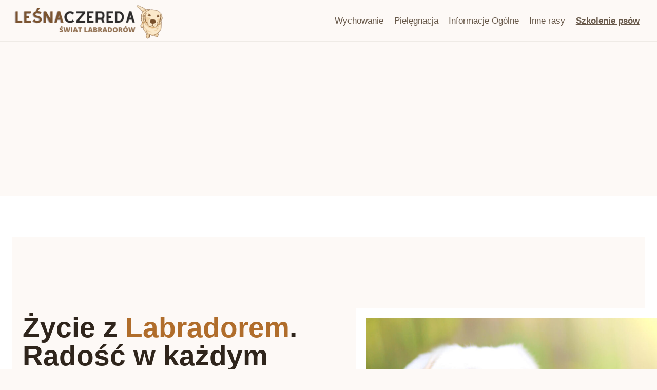

--- FILE ---
content_type: text/html; charset=UTF-8
request_url: https://lesnaczereda.pl/page/8/
body_size: 50243
content:
<!doctype html>
<html lang="pl-PL" prefix="og: https://ogp.me/ns#" class="no-js" itemtype="https://schema.org/WebPage" itemscope>
<head>
	<meta charset="UTF-8">
	<meta name="viewport" content="width=device-width, initial-scale=1, minimum-scale=1">
		<style>img:is([sizes="auto" i], [sizes^="auto," i]) { contain-intrinsic-size: 3000px 1500px }</style>
	
<!-- Optymalizacja wyszukiwarek według Rank Math - https://rankmath.com/ -->
<title>Świat Labradorów</title>
<meta name="description" content="Leśna Czereda to projekt zrodzony z wielkiej miłości do Labradorów. Jesteśmy opiekunami, pasjonatami i przewodnikami po świecie tych niezwykłych psów, którzy"/>
<meta name="robots" content="follow, index, max-snippet:-1, max-video-preview:-1, max-image-preview:large"/>
<link rel="canonical" href="https://lesnaczereda.pl/" />
<meta property="og:locale" content="pl_PL" />
<meta property="og:type" content="website" />
<meta property="og:title" content="Świat Labradorów" />
<meta property="og:description" content="Leśna Czereda to projekt zrodzony z wielkiej miłości do Labradorów. Jesteśmy opiekunami, pasjonatami i przewodnikami po świecie tych niezwykłych psów, którzy" />
<meta property="og:url" content="https://lesnaczereda.pl/" />
<meta property="og:site_name" content="Świat Labradorów" />
<meta property="og:updated_time" content="2025-10-15T11:30:25+00:00" />
<meta property="article:published_time" content="2022-08-10T15:09:39+00:00" />
<meta property="article:modified_time" content="2025-10-15T11:30:25+00:00" />
<meta name="twitter:card" content="summary_large_image" />
<meta name="twitter:title" content="Świat Labradorów" />
<meta name="twitter:description" content="Leśna Czereda to projekt zrodzony z wielkiej miłości do Labradorów. Jesteśmy opiekunami, pasjonatami i przewodnikami po świecie tych niezwykłych psów, którzy" />
<meta name="twitter:label1" content="Napisane przez" />
<meta name="twitter:data1" content="admin" />
<meta name="twitter:label2" content="Czas czytania" />
<meta name="twitter:data2" content="Mniej niż minuta" />
<script type="application/ld+json" class="rank-math-schema">{"@context":"https://schema.org","@graph":[{"@type":["Person","Organization"],"@id":"https://lesnaczereda.pl/#person","name":"admin","logo":{"@type":"ImageObject","@id":"https://lesnaczereda.pl/#logo","url":"https://lesnaczereda.pl/wp-content/uploads/2023/04/swiatlabradorow1-150x100.png","contentUrl":"https://lesnaczereda.pl/wp-content/uploads/2023/04/swiatlabradorow1-150x100.png","caption":"admin","inLanguage":"pl-PL"},"image":{"@type":"ImageObject","@id":"https://lesnaczereda.pl/#logo","url":"https://lesnaczereda.pl/wp-content/uploads/2023/04/swiatlabradorow1-150x100.png","contentUrl":"https://lesnaczereda.pl/wp-content/uploads/2023/04/swiatlabradorow1-150x100.png","caption":"admin","inLanguage":"pl-PL"}},{"@type":"WebSite","@id":"https://lesnaczereda.pl/#website","url":"https://lesnaczereda.pl","name":"admin","publisher":{"@id":"https://lesnaczereda.pl/#person"},"inLanguage":"pl-PL"},{"@type":"ImageObject","@id":"http://lesnaczereda.pl/wp-content/uploads/2022/06/closeup-portrait-white-labrador-park-1024x683.jpg","url":"http://lesnaczereda.pl/wp-content/uploads/2022/06/closeup-portrait-white-labrador-park-1024x683.jpg","width":"200","height":"200","inLanguage":"pl-PL"},{"@type":"WebPage","@id":"https://lesnaczereda.pl/#webpage","url":"https://lesnaczereda.pl/","name":"\u015awiat Labrador\u00f3w","datePublished":"2022-08-10T15:09:39+00:00","dateModified":"2025-10-15T11:30:25+00:00","about":{"@id":"https://lesnaczereda.pl/#person"},"isPartOf":{"@id":"https://lesnaczereda.pl/#website"},"primaryImageOfPage":{"@id":"http://lesnaczereda.pl/wp-content/uploads/2022/06/closeup-portrait-white-labrador-park-1024x683.jpg"},"inLanguage":"pl-PL"},{"@type":"Person","@id":"https://lesnaczereda.pl/author/admin/","name":"admin","url":"https://lesnaczereda.pl/author/admin/","image":{"@type":"ImageObject","@id":"https://secure.gravatar.com/avatar/49bfb9c44b29df316902bf3705d8f2bacff76fc417af7329b77399d5e475058c?s=96&amp;d=mm&amp;r=g","url":"https://secure.gravatar.com/avatar/49bfb9c44b29df316902bf3705d8f2bacff76fc417af7329b77399d5e475058c?s=96&amp;d=mm&amp;r=g","caption":"admin","inLanguage":"pl-PL"},"sameAs":["http://lesnaczereda.pl"]},{"@type":"Article","headline":"\u015awiat Labrador\u00f3w","datePublished":"2022-08-10T15:09:39+00:00","dateModified":"2025-10-15T11:30:25+00:00","author":{"@id":"https://lesnaczereda.pl/author/admin/","name":"admin"},"publisher":{"@id":"https://lesnaczereda.pl/#person"},"description":"Le\u015bna Czereda to projekt zrodzony z wielkiej mi\u0142o\u015bci do Labrador\u00f3w. Jeste\u015bmy opiekunami, pasjonatami i przewodnikami po \u015bwiecie tych niezwyk\u0142ych ps\u00f3w, kt\u00f3rzy","name":"\u015awiat Labrador\u00f3w","@id":"https://lesnaczereda.pl/#richSnippet","isPartOf":{"@id":"https://lesnaczereda.pl/#webpage"},"image":{"@id":"http://lesnaczereda.pl/wp-content/uploads/2022/06/closeup-portrait-white-labrador-park-1024x683.jpg"},"inLanguage":"pl-PL","mainEntityOfPage":{"@id":"https://lesnaczereda.pl/#webpage"}}]}</script>
<!-- /Wtyczka Rank Math WordPress SEO -->

<link rel="alternate" type="application/rss+xml" title="Świat Labradorów &raquo; Kanał z wpisami" href="https://lesnaczereda.pl/feed/" />
<link rel="alternate" type="application/rss+xml" title="Świat Labradorów &raquo; Kanał z komentarzami" href="https://lesnaczereda.pl/comments/feed/" />
			<script>document.documentElement.classList.remove( 'no-js' );</script>
			<script>
window._wpemojiSettings = {"baseUrl":"https:\/\/s.w.org\/images\/core\/emoji\/16.0.1\/72x72\/","ext":".png","svgUrl":"https:\/\/s.w.org\/images\/core\/emoji\/16.0.1\/svg\/","svgExt":".svg","source":{"concatemoji":"https:\/\/lesnaczereda.pl\/wp-includes\/js\/wp-emoji-release.min.js?ver=6.8.3"}};
/*! This file is auto-generated */
!function(s,n){var o,i,e;function c(e){try{var t={supportTests:e,timestamp:(new Date).valueOf()};sessionStorage.setItem(o,JSON.stringify(t))}catch(e){}}function p(e,t,n){e.clearRect(0,0,e.canvas.width,e.canvas.height),e.fillText(t,0,0);var t=new Uint32Array(e.getImageData(0,0,e.canvas.width,e.canvas.height).data),a=(e.clearRect(0,0,e.canvas.width,e.canvas.height),e.fillText(n,0,0),new Uint32Array(e.getImageData(0,0,e.canvas.width,e.canvas.height).data));return t.every(function(e,t){return e===a[t]})}function u(e,t){e.clearRect(0,0,e.canvas.width,e.canvas.height),e.fillText(t,0,0);for(var n=e.getImageData(16,16,1,1),a=0;a<n.data.length;a++)if(0!==n.data[a])return!1;return!0}function f(e,t,n,a){switch(t){case"flag":return n(e,"\ud83c\udff3\ufe0f\u200d\u26a7\ufe0f","\ud83c\udff3\ufe0f\u200b\u26a7\ufe0f")?!1:!n(e,"\ud83c\udde8\ud83c\uddf6","\ud83c\udde8\u200b\ud83c\uddf6")&&!n(e,"\ud83c\udff4\udb40\udc67\udb40\udc62\udb40\udc65\udb40\udc6e\udb40\udc67\udb40\udc7f","\ud83c\udff4\u200b\udb40\udc67\u200b\udb40\udc62\u200b\udb40\udc65\u200b\udb40\udc6e\u200b\udb40\udc67\u200b\udb40\udc7f");case"emoji":return!a(e,"\ud83e\udedf")}return!1}function g(e,t,n,a){var r="undefined"!=typeof WorkerGlobalScope&&self instanceof WorkerGlobalScope?new OffscreenCanvas(300,150):s.createElement("canvas"),o=r.getContext("2d",{willReadFrequently:!0}),i=(o.textBaseline="top",o.font="600 32px Arial",{});return e.forEach(function(e){i[e]=t(o,e,n,a)}),i}function t(e){var t=s.createElement("script");t.src=e,t.defer=!0,s.head.appendChild(t)}"undefined"!=typeof Promise&&(o="wpEmojiSettingsSupports",i=["flag","emoji"],n.supports={everything:!0,everythingExceptFlag:!0},e=new Promise(function(e){s.addEventListener("DOMContentLoaded",e,{once:!0})}),new Promise(function(t){var n=function(){try{var e=JSON.parse(sessionStorage.getItem(o));if("object"==typeof e&&"number"==typeof e.timestamp&&(new Date).valueOf()<e.timestamp+604800&&"object"==typeof e.supportTests)return e.supportTests}catch(e){}return null}();if(!n){if("undefined"!=typeof Worker&&"undefined"!=typeof OffscreenCanvas&&"undefined"!=typeof URL&&URL.createObjectURL&&"undefined"!=typeof Blob)try{var e="postMessage("+g.toString()+"("+[JSON.stringify(i),f.toString(),p.toString(),u.toString()].join(",")+"));",a=new Blob([e],{type:"text/javascript"}),r=new Worker(URL.createObjectURL(a),{name:"wpTestEmojiSupports"});return void(r.onmessage=function(e){c(n=e.data),r.terminate(),t(n)})}catch(e){}c(n=g(i,f,p,u))}t(n)}).then(function(e){for(var t in e)n.supports[t]=e[t],n.supports.everything=n.supports.everything&&n.supports[t],"flag"!==t&&(n.supports.everythingExceptFlag=n.supports.everythingExceptFlag&&n.supports[t]);n.supports.everythingExceptFlag=n.supports.everythingExceptFlag&&!n.supports.flag,n.DOMReady=!1,n.readyCallback=function(){n.DOMReady=!0}}).then(function(){return e}).then(function(){var e;n.supports.everything||(n.readyCallback(),(e=n.source||{}).concatemoji?t(e.concatemoji):e.wpemoji&&e.twemoji&&(t(e.twemoji),t(e.wpemoji)))}))}((window,document),window._wpemojiSettings);
</script>
<style id='wp-emoji-styles-inline-css'>

	img.wp-smiley, img.emoji {
		display: inline !important;
		border: none !important;
		box-shadow: none !important;
		height: 1em !important;
		width: 1em !important;
		margin: 0 0.07em !important;
		vertical-align: -0.1em !important;
		background: none !important;
		padding: 0 !important;
	}
</style>
<link rel='stylesheet' id='wp-block-library-css' href='https://lesnaczereda.pl/wp-includes/css/dist/block-library/style.min.css?ver=6.8.3' media='all' />
<style id='classic-theme-styles-inline-css'>
/*! This file is auto-generated */
.wp-block-button__link{color:#fff;background-color:#32373c;border-radius:9999px;box-shadow:none;text-decoration:none;padding:calc(.667em + 2px) calc(1.333em + 2px);font-size:1.125em}.wp-block-file__button{background:#32373c;color:#fff;text-decoration:none}
</style>
<style id='global-styles-inline-css'>
:root{--wp--preset--aspect-ratio--square: 1;--wp--preset--aspect-ratio--4-3: 4/3;--wp--preset--aspect-ratio--3-4: 3/4;--wp--preset--aspect-ratio--3-2: 3/2;--wp--preset--aspect-ratio--2-3: 2/3;--wp--preset--aspect-ratio--16-9: 16/9;--wp--preset--aspect-ratio--9-16: 9/16;--wp--preset--color--black: #000000;--wp--preset--color--cyan-bluish-gray: #abb8c3;--wp--preset--color--white: #ffffff;--wp--preset--color--pale-pink: #f78da7;--wp--preset--color--vivid-red: #cf2e2e;--wp--preset--color--luminous-vivid-orange: #ff6900;--wp--preset--color--luminous-vivid-amber: #fcb900;--wp--preset--color--light-green-cyan: #7bdcb5;--wp--preset--color--vivid-green-cyan: #00d084;--wp--preset--color--pale-cyan-blue: #8ed1fc;--wp--preset--color--vivid-cyan-blue: #0693e3;--wp--preset--color--vivid-purple: #9b51e0;--wp--preset--color--theme-palette-1: var(--global-palette1);--wp--preset--color--theme-palette-2: var(--global-palette2);--wp--preset--color--theme-palette-3: var(--global-palette3);--wp--preset--color--theme-palette-4: var(--global-palette4);--wp--preset--color--theme-palette-5: var(--global-palette5);--wp--preset--color--theme-palette-6: var(--global-palette6);--wp--preset--color--theme-palette-7: var(--global-palette7);--wp--preset--color--theme-palette-8: var(--global-palette8);--wp--preset--color--theme-palette-9: var(--global-palette9);--wp--preset--gradient--vivid-cyan-blue-to-vivid-purple: linear-gradient(135deg,rgba(6,147,227,1) 0%,rgb(155,81,224) 100%);--wp--preset--gradient--light-green-cyan-to-vivid-green-cyan: linear-gradient(135deg,rgb(122,220,180) 0%,rgb(0,208,130) 100%);--wp--preset--gradient--luminous-vivid-amber-to-luminous-vivid-orange: linear-gradient(135deg,rgba(252,185,0,1) 0%,rgba(255,105,0,1) 100%);--wp--preset--gradient--luminous-vivid-orange-to-vivid-red: linear-gradient(135deg,rgba(255,105,0,1) 0%,rgb(207,46,46) 100%);--wp--preset--gradient--very-light-gray-to-cyan-bluish-gray: linear-gradient(135deg,rgb(238,238,238) 0%,rgb(169,184,195) 100%);--wp--preset--gradient--cool-to-warm-spectrum: linear-gradient(135deg,rgb(74,234,220) 0%,rgb(151,120,209) 20%,rgb(207,42,186) 40%,rgb(238,44,130) 60%,rgb(251,105,98) 80%,rgb(254,248,76) 100%);--wp--preset--gradient--blush-light-purple: linear-gradient(135deg,rgb(255,206,236) 0%,rgb(152,150,240) 100%);--wp--preset--gradient--blush-bordeaux: linear-gradient(135deg,rgb(254,205,165) 0%,rgb(254,45,45) 50%,rgb(107,0,62) 100%);--wp--preset--gradient--luminous-dusk: linear-gradient(135deg,rgb(255,203,112) 0%,rgb(199,81,192) 50%,rgb(65,88,208) 100%);--wp--preset--gradient--pale-ocean: linear-gradient(135deg,rgb(255,245,203) 0%,rgb(182,227,212) 50%,rgb(51,167,181) 100%);--wp--preset--gradient--electric-grass: linear-gradient(135deg,rgb(202,248,128) 0%,rgb(113,206,126) 100%);--wp--preset--gradient--midnight: linear-gradient(135deg,rgb(2,3,129) 0%,rgb(40,116,252) 100%);--wp--preset--font-size--small: var(--global-font-size-small);--wp--preset--font-size--medium: var(--global-font-size-medium);--wp--preset--font-size--large: var(--global-font-size-large);--wp--preset--font-size--x-large: 42px;--wp--preset--font-size--larger: var(--global-font-size-larger);--wp--preset--font-size--xxlarge: var(--global-font-size-xxlarge);--wp--preset--spacing--20: 0.44rem;--wp--preset--spacing--30: 0.67rem;--wp--preset--spacing--40: 1rem;--wp--preset--spacing--50: 1.5rem;--wp--preset--spacing--60: 2.25rem;--wp--preset--spacing--70: 3.38rem;--wp--preset--spacing--80: 5.06rem;--wp--preset--shadow--natural: 6px 6px 9px rgba(0, 0, 0, 0.2);--wp--preset--shadow--deep: 12px 12px 50px rgba(0, 0, 0, 0.4);--wp--preset--shadow--sharp: 6px 6px 0px rgba(0, 0, 0, 0.2);--wp--preset--shadow--outlined: 6px 6px 0px -3px rgba(255, 255, 255, 1), 6px 6px rgba(0, 0, 0, 1);--wp--preset--shadow--crisp: 6px 6px 0px rgba(0, 0, 0, 1);}:where(.is-layout-flex){gap: 0.5em;}:where(.is-layout-grid){gap: 0.5em;}body .is-layout-flex{display: flex;}.is-layout-flex{flex-wrap: wrap;align-items: center;}.is-layout-flex > :is(*, div){margin: 0;}body .is-layout-grid{display: grid;}.is-layout-grid > :is(*, div){margin: 0;}:where(.wp-block-columns.is-layout-flex){gap: 2em;}:where(.wp-block-columns.is-layout-grid){gap: 2em;}:where(.wp-block-post-template.is-layout-flex){gap: 1.25em;}:where(.wp-block-post-template.is-layout-grid){gap: 1.25em;}.has-black-color{color: var(--wp--preset--color--black) !important;}.has-cyan-bluish-gray-color{color: var(--wp--preset--color--cyan-bluish-gray) !important;}.has-white-color{color: var(--wp--preset--color--white) !important;}.has-pale-pink-color{color: var(--wp--preset--color--pale-pink) !important;}.has-vivid-red-color{color: var(--wp--preset--color--vivid-red) !important;}.has-luminous-vivid-orange-color{color: var(--wp--preset--color--luminous-vivid-orange) !important;}.has-luminous-vivid-amber-color{color: var(--wp--preset--color--luminous-vivid-amber) !important;}.has-light-green-cyan-color{color: var(--wp--preset--color--light-green-cyan) !important;}.has-vivid-green-cyan-color{color: var(--wp--preset--color--vivid-green-cyan) !important;}.has-pale-cyan-blue-color{color: var(--wp--preset--color--pale-cyan-blue) !important;}.has-vivid-cyan-blue-color{color: var(--wp--preset--color--vivid-cyan-blue) !important;}.has-vivid-purple-color{color: var(--wp--preset--color--vivid-purple) !important;}.has-black-background-color{background-color: var(--wp--preset--color--black) !important;}.has-cyan-bluish-gray-background-color{background-color: var(--wp--preset--color--cyan-bluish-gray) !important;}.has-white-background-color{background-color: var(--wp--preset--color--white) !important;}.has-pale-pink-background-color{background-color: var(--wp--preset--color--pale-pink) !important;}.has-vivid-red-background-color{background-color: var(--wp--preset--color--vivid-red) !important;}.has-luminous-vivid-orange-background-color{background-color: var(--wp--preset--color--luminous-vivid-orange) !important;}.has-luminous-vivid-amber-background-color{background-color: var(--wp--preset--color--luminous-vivid-amber) !important;}.has-light-green-cyan-background-color{background-color: var(--wp--preset--color--light-green-cyan) !important;}.has-vivid-green-cyan-background-color{background-color: var(--wp--preset--color--vivid-green-cyan) !important;}.has-pale-cyan-blue-background-color{background-color: var(--wp--preset--color--pale-cyan-blue) !important;}.has-vivid-cyan-blue-background-color{background-color: var(--wp--preset--color--vivid-cyan-blue) !important;}.has-vivid-purple-background-color{background-color: var(--wp--preset--color--vivid-purple) !important;}.has-black-border-color{border-color: var(--wp--preset--color--black) !important;}.has-cyan-bluish-gray-border-color{border-color: var(--wp--preset--color--cyan-bluish-gray) !important;}.has-white-border-color{border-color: var(--wp--preset--color--white) !important;}.has-pale-pink-border-color{border-color: var(--wp--preset--color--pale-pink) !important;}.has-vivid-red-border-color{border-color: var(--wp--preset--color--vivid-red) !important;}.has-luminous-vivid-orange-border-color{border-color: var(--wp--preset--color--luminous-vivid-orange) !important;}.has-luminous-vivid-amber-border-color{border-color: var(--wp--preset--color--luminous-vivid-amber) !important;}.has-light-green-cyan-border-color{border-color: var(--wp--preset--color--light-green-cyan) !important;}.has-vivid-green-cyan-border-color{border-color: var(--wp--preset--color--vivid-green-cyan) !important;}.has-pale-cyan-blue-border-color{border-color: var(--wp--preset--color--pale-cyan-blue) !important;}.has-vivid-cyan-blue-border-color{border-color: var(--wp--preset--color--vivid-cyan-blue) !important;}.has-vivid-purple-border-color{border-color: var(--wp--preset--color--vivid-purple) !important;}.has-vivid-cyan-blue-to-vivid-purple-gradient-background{background: var(--wp--preset--gradient--vivid-cyan-blue-to-vivid-purple) !important;}.has-light-green-cyan-to-vivid-green-cyan-gradient-background{background: var(--wp--preset--gradient--light-green-cyan-to-vivid-green-cyan) !important;}.has-luminous-vivid-amber-to-luminous-vivid-orange-gradient-background{background: var(--wp--preset--gradient--luminous-vivid-amber-to-luminous-vivid-orange) !important;}.has-luminous-vivid-orange-to-vivid-red-gradient-background{background: var(--wp--preset--gradient--luminous-vivid-orange-to-vivid-red) !important;}.has-very-light-gray-to-cyan-bluish-gray-gradient-background{background: var(--wp--preset--gradient--very-light-gray-to-cyan-bluish-gray) !important;}.has-cool-to-warm-spectrum-gradient-background{background: var(--wp--preset--gradient--cool-to-warm-spectrum) !important;}.has-blush-light-purple-gradient-background{background: var(--wp--preset--gradient--blush-light-purple) !important;}.has-blush-bordeaux-gradient-background{background: var(--wp--preset--gradient--blush-bordeaux) !important;}.has-luminous-dusk-gradient-background{background: var(--wp--preset--gradient--luminous-dusk) !important;}.has-pale-ocean-gradient-background{background: var(--wp--preset--gradient--pale-ocean) !important;}.has-electric-grass-gradient-background{background: var(--wp--preset--gradient--electric-grass) !important;}.has-midnight-gradient-background{background: var(--wp--preset--gradient--midnight) !important;}.has-small-font-size{font-size: var(--wp--preset--font-size--small) !important;}.has-medium-font-size{font-size: var(--wp--preset--font-size--medium) !important;}.has-large-font-size{font-size: var(--wp--preset--font-size--large) !important;}.has-x-large-font-size{font-size: var(--wp--preset--font-size--x-large) !important;}
:where(.wp-block-post-template.is-layout-flex){gap: 1.25em;}:where(.wp-block-post-template.is-layout-grid){gap: 1.25em;}
:where(.wp-block-columns.is-layout-flex){gap: 2em;}:where(.wp-block-columns.is-layout-grid){gap: 2em;}
:root :where(.wp-block-pullquote){font-size: 1.5em;line-height: 1.6;}
</style>
<link rel='stylesheet' id='kadence-global-css' href='https://lesnaczereda.pl/wp-content/themes/kadence/assets/css/global.min.css?ver=1760517902' media='all' />
<style id='kadence-global-inline-css'>
/* Kadence Base CSS */
:root{--global-palette1:#b06d2b;--global-palette2:#856647;--global-palette3:#2f251c;--global-palette4:#4a3c2e;--global-palette5:#68594a;--global-palette6:#998774;--global-palette7:#efebe6;--global-palette8:#fdf9f6;--global-palette9:#ffffff;--global-palette9rgb:255, 255, 255;--global-palette-highlight:var(--global-palette1);--global-palette-highlight-alt:var(--global-palette2);--global-palette-highlight-alt2:var(--global-palette9);--global-palette-btn-bg:var(--global-palette1);--global-palette-btn-bg-hover:var(--global-palette2);--global-palette-btn:var(--global-palette9);--global-palette-btn-hover:var(--global-palette9);--global-body-font-family:-apple-system,BlinkMacSystemFont,"Segoe UI",Roboto,Oxygen-Sans,Ubuntu,Cantarell,"Helvetica Neue",sans-serif, "Apple Color Emoji", "Segoe UI Emoji", "Segoe UI Symbol";--global-heading-font-family:inherit;--global-primary-nav-font-family:inherit;--global-fallback-font:sans-serif;--global-display-fallback-font:sans-serif;--global-content-width:1290px;--global-content-wide-width:calc(1290px + 230px);--global-content-narrow-width:842px;--global-content-edge-padding:1.5rem;--global-content-boxed-padding:2rem;--global-calc-content-width:calc(1290px - var(--global-content-edge-padding) - var(--global-content-edge-padding) );--wp--style--global--content-size:var(--global-calc-content-width);}.wp-site-blocks{--global-vw:calc( 100vw - ( 0.5 * var(--scrollbar-offset)));}body{background:var(--global-palette8);}body, input, select, optgroup, textarea{font-weight:400;font-size:17px;line-height:1.6;font-family:var(--global-body-font-family);color:var(--global-palette4);}.content-bg, body.content-style-unboxed .site{background:var(--global-palette9);}h1,h2,h3,h4,h5,h6{font-family:var(--global-heading-font-family);}h1{font-weight:700;font-size:32px;line-height:1.5;color:var(--global-palette3);}h2{font-weight:700;font-size:28px;line-height:1.5;color:var(--global-palette3);}h3{font-weight:700;font-size:24px;line-height:1.5;color:var(--global-palette3);}h4{font-weight:700;font-size:22px;line-height:1.5;color:var(--global-palette4);}h5{font-weight:700;font-size:20px;line-height:1.5;color:var(--global-palette4);}h6{font-weight:700;font-size:18px;line-height:1.5;color:var(--global-palette5);}.entry-hero .kadence-breadcrumbs{max-width:1290px;}.site-container, .site-header-row-layout-contained, .site-footer-row-layout-contained, .entry-hero-layout-contained, .comments-area, .alignfull > .wp-block-cover__inner-container, .alignwide > .wp-block-cover__inner-container{max-width:var(--global-content-width);}.content-width-narrow .content-container.site-container, .content-width-narrow .hero-container.site-container{max-width:var(--global-content-narrow-width);}@media all and (min-width: 1520px){.wp-site-blocks .content-container  .alignwide{margin-left:-115px;margin-right:-115px;width:unset;max-width:unset;}}@media all and (min-width: 1102px){.content-width-narrow .wp-site-blocks .content-container .alignwide{margin-left:-130px;margin-right:-130px;width:unset;max-width:unset;}}.content-style-boxed .wp-site-blocks .entry-content .alignwide{margin-left:calc( -1 * var( --global-content-boxed-padding ) );margin-right:calc( -1 * var( --global-content-boxed-padding ) );}.content-area{margin-top:5rem;margin-bottom:5rem;}@media all and (max-width: 1024px){.content-area{margin-top:3rem;margin-bottom:3rem;}}@media all and (max-width: 767px){.content-area{margin-top:2rem;margin-bottom:2rem;}}@media all and (max-width: 1024px){:root{--global-content-boxed-padding:2rem;}}@media all and (max-width: 767px){:root{--global-content-boxed-padding:1.5rem;}}.entry-content-wrap{padding:2rem;}@media all and (max-width: 1024px){.entry-content-wrap{padding:2rem;}}@media all and (max-width: 767px){.entry-content-wrap{padding:1.5rem;}}.entry.single-entry{box-shadow:0px 15px 15px -10px rgba(0,0,0,0.05);}.entry.loop-entry{box-shadow:0px 15px 15px -10px rgba(0,0,0,0.05);}.loop-entry .entry-content-wrap{padding:2rem;}@media all and (max-width: 1024px){.loop-entry .entry-content-wrap{padding:2rem;}}@media all and (max-width: 767px){.loop-entry .entry-content-wrap{padding:1.5rem;}}button, .button, .wp-block-button__link, input[type="button"], input[type="reset"], input[type="submit"], .fl-button, .elementor-button-wrapper .elementor-button, .wc-block-components-checkout-place-order-button, .wc-block-cart__submit{box-shadow:0px 0px 0px -7px rgba(0,0,0,0);}button:hover, button:focus, button:active, .button:hover, .button:focus, .button:active, .wp-block-button__link:hover, .wp-block-button__link:focus, .wp-block-button__link:active, input[type="button"]:hover, input[type="button"]:focus, input[type="button"]:active, input[type="reset"]:hover, input[type="reset"]:focus, input[type="reset"]:active, input[type="submit"]:hover, input[type="submit"]:focus, input[type="submit"]:active, .elementor-button-wrapper .elementor-button:hover, .elementor-button-wrapper .elementor-button:focus, .elementor-button-wrapper .elementor-button:active, .wc-block-cart__submit:hover{box-shadow:0px 15px 25px -7px rgba(0,0,0,0.1);}.kb-button.kb-btn-global-outline.kb-btn-global-inherit{padding-top:calc(px - 2px);padding-right:calc(px - 2px);padding-bottom:calc(px - 2px);padding-left:calc(px - 2px);}@media all and (min-width: 1025px){.transparent-header .entry-hero .entry-hero-container-inner{padding-top:80px;}}@media all and (max-width: 1024px){.mobile-transparent-header .entry-hero .entry-hero-container-inner{padding-top:80px;}}@media all and (max-width: 767px){.mobile-transparent-header .entry-hero .entry-hero-container-inner{padding-top:80px;}}.entry-hero.page-hero-section .entry-header{min-height:200px;}
/* Kadence Header CSS */
@media all and (max-width: 1024px){.mobile-transparent-header #masthead{position:absolute;left:0px;right:0px;z-index:100;}.kadence-scrollbar-fixer.mobile-transparent-header #masthead{right:var(--scrollbar-offset,0);}.mobile-transparent-header #masthead, .mobile-transparent-header .site-top-header-wrap .site-header-row-container-inner, .mobile-transparent-header .site-main-header-wrap .site-header-row-container-inner, .mobile-transparent-header .site-bottom-header-wrap .site-header-row-container-inner{background:transparent;}.site-header-row-tablet-layout-fullwidth, .site-header-row-tablet-layout-standard{padding:0px;}}@media all and (min-width: 1025px){.transparent-header #masthead{position:absolute;left:0px;right:0px;z-index:100;}.transparent-header.kadence-scrollbar-fixer #masthead{right:var(--scrollbar-offset,0);}.transparent-header #masthead, .transparent-header .site-top-header-wrap .site-header-row-container-inner, .transparent-header .site-main-header-wrap .site-header-row-container-inner, .transparent-header .site-bottom-header-wrap .site-header-row-container-inner{background:transparent;}}.site-branding a.brand img{max-width:300px;}.site-branding a.brand img.svg-logo-image{width:300px;}.site-branding{padding:0px 0px 0px 0px;}#masthead, #masthead .kadence-sticky-header.item-is-fixed:not(.item-at-start):not(.site-header-row-container):not(.site-main-header-wrap), #masthead .kadence-sticky-header.item-is-fixed:not(.item-at-start) > .site-header-row-container-inner{background:var(--global-palette8);}.site-main-header-wrap .site-header-row-container-inner{border-bottom:1px solid var(--global-palette7);}.site-main-header-inner-wrap{min-height:80px;}.header-navigation[class*="header-navigation-style-underline"] .header-menu-container.primary-menu-container>ul>li>a:after{width:calc( 100% - 1.2em);}.main-navigation .primary-menu-container > ul > li.menu-item > a{padding-left:calc(1.2em / 2);padding-right:calc(1.2em / 2);padding-top:0.6em;padding-bottom:0.6em;color:var(--global-palette5);}.main-navigation .primary-menu-container > ul > li.menu-item .dropdown-nav-special-toggle{right:calc(1.2em / 2);}.main-navigation .primary-menu-container > ul > li.menu-item > a:hover{color:var(--global-palette-highlight);}.main-navigation .primary-menu-container > ul > li.menu-item.current-menu-item > a{color:var(--global-palette3);}.header-navigation .header-menu-container ul ul.sub-menu, .header-navigation .header-menu-container ul ul.submenu{background:var(--global-palette3);box-shadow:0px 2px 13px 0px rgba(0,0,0,0.1);}.header-navigation .header-menu-container ul ul li.menu-item, .header-menu-container ul.menu > li.kadence-menu-mega-enabled > ul > li.menu-item > a{border-bottom:1px solid rgba(255,255,255,0.1);}.header-navigation .header-menu-container ul ul li.menu-item > a{width:200px;padding-top:1em;padding-bottom:1em;color:var(--global-palette8);font-size:12px;}.header-navigation .header-menu-container ul ul li.menu-item > a:hover{color:var(--global-palette9);background:var(--global-palette4);}.header-navigation .header-menu-container ul ul li.menu-item.current-menu-item > a{color:var(--global-palette9);background:var(--global-palette4);}.mobile-toggle-open-container .menu-toggle-open, .mobile-toggle-open-container .menu-toggle-open:focus{color:var(--global-palette5);padding:0.4em 0.6em 0.4em 0.6em;font-size:14px;}.mobile-toggle-open-container .menu-toggle-open.menu-toggle-style-bordered{border:1px solid currentColor;}.mobile-toggle-open-container .menu-toggle-open .menu-toggle-icon{font-size:20px;}.mobile-toggle-open-container .menu-toggle-open:hover, .mobile-toggle-open-container .menu-toggle-open:focus-visible{color:var(--global-palette-highlight);}.mobile-navigation ul li{font-size:14px;}.mobile-navigation ul li a{padding-top:1em;padding-bottom:1em;}.mobile-navigation ul li > a, .mobile-navigation ul li.menu-item-has-children > .drawer-nav-drop-wrap{color:var(--global-palette8);}.mobile-navigation ul li.current-menu-item > a, .mobile-navigation ul li.current-menu-item.menu-item-has-children > .drawer-nav-drop-wrap{color:var(--global-palette-highlight);}.mobile-navigation ul li.menu-item-has-children .drawer-nav-drop-wrap, .mobile-navigation ul li:not(.menu-item-has-children) a{border-bottom:1px solid rgba(255,255,255,0.1);}.mobile-navigation:not(.drawer-navigation-parent-toggle-true) ul li.menu-item-has-children .drawer-nav-drop-wrap button{border-left:1px solid rgba(255,255,255,0.1);}#mobile-drawer .drawer-header .drawer-toggle{padding:0.6em 0.15em 0.6em 0.15em;font-size:24px;}
/* Kadence Footer CSS */
.site-middle-footer-wrap .site-footer-row-container-inner{background:var(--global-palette3);}.site-middle-footer-inner-wrap{padding-top:30px;padding-bottom:30px;grid-column-gap:30px;grid-row-gap:30px;}.site-middle-footer-inner-wrap .widget{margin-bottom:30px;}.site-middle-footer-inner-wrap .site-footer-section:not(:last-child):after{right:calc(-30px / 2);}.site-top-footer-wrap .site-footer-row-container-inner{background:var(--global-palette8);border-top:1px solid var(--global-palette7);}.site-top-footer-inner-wrap{padding-top:30px;padding-bottom:30px;grid-column-gap:30px;grid-row-gap:30px;}.site-top-footer-inner-wrap .widget{margin-bottom:30px;}.site-top-footer-inner-wrap .site-footer-section:not(:last-child):after{right:calc(-30px / 2);}#colophon .footer-html{font-style:normal;color:var(--global-palette9);}#colophon .footer-navigation .footer-menu-container > ul > li > a{padding-left:calc(1.2em / 2);padding-right:calc(1.2em / 2);padding-top:calc(0.6em / 2);padding-bottom:calc(0.6em / 2);color:var(--global-palette5);}#colophon .footer-navigation .footer-menu-container > ul li a:hover{color:var(--global-palette-highlight);}#colophon .footer-navigation .footer-menu-container > ul li.current-menu-item > a{color:var(--global-palette3);}
</style>
<link rel='stylesheet' id='kadence-header-css' href='https://lesnaczereda.pl/wp-content/themes/kadence/assets/css/header.min.css?ver=1760517902' media='all' />
<link rel='stylesheet' id='kadence-content-css' href='https://lesnaczereda.pl/wp-content/themes/kadence/assets/css/content.min.css?ver=1760517902' media='all' />
<link rel='stylesheet' id='kadence-footer-css' href='https://lesnaczereda.pl/wp-content/themes/kadence/assets/css/footer.min.css?ver=1760517902' media='all' />
<link rel='stylesheet' id='kadence-blocks-rowlayout-css' href='https://lesnaczereda.pl/wp-content/plugins/kadence-blocks/dist/style-blocks-rowlayout.css?ver=3.5.24' media='all' />
<link rel='stylesheet' id='kadence-blocks-column-css' href='https://lesnaczereda.pl/wp-content/plugins/kadence-blocks/dist/style-blocks-column.css?ver=3.5.24' media='all' />
<style id='kadence-blocks-advancedheading-inline-css'>
.wp-block-kadence-advancedheading mark{background:transparent;border-style:solid;border-width:0}.wp-block-kadence-advancedheading mark.kt-highlight{color:#f76a0c;}.kb-adv-heading-icon{display: inline-flex;justify-content: center;align-items: center;} .is-layout-constrained > .kb-advanced-heading-link {display: block;}.single-content .kadence-advanced-heading-wrapper h1, .single-content .kadence-advanced-heading-wrapper h2, .single-content .kadence-advanced-heading-wrapper h3, .single-content .kadence-advanced-heading-wrapper h4, .single-content .kadence-advanced-heading-wrapper h5, .single-content .kadence-advanced-heading-wrapper h6 {margin: 1.5em 0 .5em;}.single-content .kadence-advanced-heading-wrapper+* { margin-top:0;}.kb-screen-reader-text{position:absolute;width:1px;height:1px;padding:0;margin:-1px;overflow:hidden;clip:rect(0,0,0,0);}
</style>
<link rel='stylesheet' id='kadence-blocks-advancedbtn-css' href='https://lesnaczereda.pl/wp-content/plugins/kadence-blocks/dist/style-blocks-advancedbtn.css?ver=3.5.24' media='all' />
<link rel='stylesheet' id='kadence-blocks-image-css' href='https://lesnaczereda.pl/wp-content/plugins/kadence-blocks/dist/style-blocks-image.css?ver=3.5.24' media='all' />
<link rel='stylesheet' id='kadence-blocks-accordion-css' href='https://lesnaczereda.pl/wp-content/plugins/kadence-blocks/dist/style-blocks-accordion.css?ver=3.5.24' media='all' />
<link rel='stylesheet' id='kadence-rankmath-css' href='https://lesnaczereda.pl/wp-content/themes/kadence/assets/css/rankmath.min.css?ver=1.3.6' media='all' />
<link rel='stylesheet' id='kadence-blocks-pro-postgrid-css' href='https://lesnaczereda.pl/wp-content/plugins/kadence-blocks-pro/dist/style-blocks-postgrid.css?ver=2.8.3' media='all' />
<style id='kadence-blocks-global-variables-inline-css'>
:root {--global-kb-font-size-sm:clamp(0.8rem, 0.73rem + 0.217vw, 0.9rem);--global-kb-font-size-md:clamp(1.1rem, 0.995rem + 0.326vw, 1.25rem);--global-kb-font-size-lg:clamp(1.75rem, 1.576rem + 0.543vw, 2rem);--global-kb-font-size-xl:clamp(2.25rem, 1.728rem + 1.63vw, 3rem);--global-kb-font-size-xxl:clamp(2.5rem, 1.456rem + 3.26vw, 4rem);--global-kb-font-size-xxxl:clamp(2.75rem, 0.489rem + 7.065vw, 6rem);}
</style>
<style id='kadence_blocks_css-inline-css'>
.kb-row-layout-id1000_0da9d1-a1 > .kt-row-column-wrap{column-gap:var(--global-kb-gap-none, 0rem );max-width:var( --global-content-width, 1290px );padding-left:var(--global-content-edge-padding);padding-right:var(--global-content-edge-padding);padding-top:140px;padding-right:20px;padding-bottom:0px;padding-left:20px;grid-template-columns:minmax(0, calc(55.3% - ((var(--global-kb-gap-none, 0rem ) * 1 )/2)))minmax(0, calc(44.7% - ((var(--global-kb-gap-none, 0rem ) * 1 )/2)));}@media all and (max-width: 1024px){.kb-row-layout-id1000_0da9d1-a1 > .kt-row-column-wrap{padding-top:100px;padding-right:150px;padding-bottom:60px;padding-left:150px;grid-template-columns:minmax(0, 1fr);}}@media all and (max-width: 767px){.kb-row-layout-id1000_0da9d1-a1 > .kt-row-column-wrap{padding-top:80px;padding-right:0px;padding-bottom:0px;padding-left:0px;grid-template-columns:minmax(0, 1fr);}}.kadence-column1000_2fb997-3c > .kt-inside-inner-col{padding-top:0px;padding-right:90px;padding-bottom:40px;padding-left:0px;}.kadence-column1000_2fb997-3c > .kt-inside-inner-col{column-gap:var(--global-kb-gap-sm, 1rem);}.kadence-column1000_2fb997-3c > .kt-inside-inner-col{flex-direction:column;}.kadence-column1000_2fb997-3c > .kt-inside-inner-col > .aligncenter{width:100%;}@media all and (max-width: 1024px){.kadence-column1000_2fb997-3c > .kt-inside-inner-col{padding-top:0px;padding-right:0px;padding-bottom:0px;padding-left:0px;flex-direction:column;justify-content:center;}}@media all and (max-width: 767px){.kadence-column1000_2fb997-3c > .kt-inside-inner-col{padding-top:0px;padding-right:20px;padding-bottom:0px;padding-left:20px;flex-direction:column;justify-content:center;}.kadence-column1000_2fb997-3c, .kt-inside-inner-col > .kadence-column1000_2fb997-3c:not(.specificity){margin-top:0px;margin-right:0px;margin-bottom:0px;margin-left:0px;}}.wp-block-kadence-advancedheading.kt-adv-heading1000_27b538-68, .wp-block-kadence-advancedheading.kt-adv-heading1000_27b538-68[data-kb-block="kb-adv-heading1000_27b538-68"]{padding-bottom:20px;margin-top:10px;margin-bottom:20px;font-size:55px;line-height:55px;}.wp-block-kadence-advancedheading.kt-adv-heading1000_27b538-68 mark.kt-highlight, .wp-block-kadence-advancedheading.kt-adv-heading1000_27b538-68[data-kb-block="kb-adv-heading1000_27b538-68"] mark.kt-highlight{-webkit-box-decoration-break:clone;box-decoration-break:clone;}@media all and (max-width: 1024px){.wp-block-kadence-advancedheading.kt-adv-heading1000_27b538-68, .wp-block-kadence-advancedheading.kt-adv-heading1000_27b538-68[data-kb-block="kb-adv-heading1000_27b538-68"]{font-size:60px;text-align:center!important;}}@media all and (max-width: 767px){.wp-block-kadence-advancedheading.kt-adv-heading1000_27b538-68, .wp-block-kadence-advancedheading.kt-adv-heading1000_27b538-68[data-kb-block="kb-adv-heading1000_27b538-68"]{padding-bottom:20px;font-size:40px;line-height:53px;text-align:center!important;}}.wp-block-kadence-advancedheading.kt-adv-heading1000_1c941e-27 mark.kt-highlight, .wp-block-kadence-advancedheading.kt-adv-heading1000_1c941e-27[data-kb-block="kb-adv-heading1000_1c941e-27"] mark.kt-highlight{-webkit-box-decoration-break:clone;box-decoration-break:clone;}@media all and (max-width: 1024px){.wp-block-kadence-advancedheading.kt-adv-heading1000_1c941e-27, .wp-block-kadence-advancedheading.kt-adv-heading1000_1c941e-27[data-kb-block="kb-adv-heading1000_1c941e-27"]{text-align:center!important;}}@media all and (max-width: 767px){.wp-block-kadence-advancedheading.kt-adv-heading1000_1c941e-27, .wp-block-kadence-advancedheading.kt-adv-heading1000_1c941e-27[data-kb-block="kb-adv-heading1000_1c941e-27"]{text-align:center!important;}}.kb-row-layout-id1000_166a8a-b3 > .kt-row-column-wrap{padding-top:var( --global-kb-row-default-top, var(--global-kb-spacing-sm, 1.5rem) );padding-bottom:var( --global-kb-row-default-bottom, var(--global-kb-spacing-sm, 1.5rem) );grid-template-columns:repeat(2, minmax(0, 1fr));}@media all and (max-width: 1024px){.kb-row-layout-id1000_166a8a-b3 > .kt-row-column-wrap{grid-template-columns:minmax(0, 1fr);}}@media all and (max-width: 767px){.kb-row-layout-id1000_166a8a-b3 > .kt-row-column-wrap{grid-template-columns:minmax(0, 1fr);}}.kadence-column1000_a7e8d0-a4 > .kt-inside-inner-col{column-gap:var(--global-kb-gap-sm, 1rem);}.kadence-column1000_a7e8d0-a4 > .kt-inside-inner-col{flex-direction:column;}.kadence-column1000_a7e8d0-a4 > .kt-inside-inner-col > .aligncenter{width:100%;}@media all and (max-width: 1024px){.kadence-column1000_a7e8d0-a4 > .kt-inside-inner-col{flex-direction:column;justify-content:center;}}@media all and (max-width: 767px){.kadence-column1000_a7e8d0-a4 > .kt-inside-inner-col{flex-direction:column;justify-content:center;}}.wp-block-kadence-advancedbtn.kb-btns1000_07eceb-35{justify-content:flex-start;}@media all and (max-width: 1024px){.wp-block-kadence-advancedbtn.kb-btns1000_07eceb-35{justify-content:center;}}@media all and (max-width: 767px){.wp-block-kadence-advancedbtn.kb-btns1000_07eceb-35{justify-content:center;}}ul.menu .wp-block-kadence-advancedbtn .kb-btn1000_bd4001-bc.kb-button{width:initial;}.wp-block-kadence-advancedbtn .kb-btn1000_bd4001-bc.kb-button{color:var(--global-palette9, #ffffff);background:var(--global-palette3, #1A202C);}.wp-block-kadence-advancedbtn .kb-btn1000_bd4001-bc.kb-button:hover, .wp-block-kadence-advancedbtn .kb-btn1000_bd4001-bc.kb-button:focus{color:var(--global-palette9, #ffffff);background:var(--global-palette4, #2D3748);}.kadence-column1000_1b5c51-43 > .kt-inside-inner-col{column-gap:var(--global-kb-gap-sm, 1rem);}.kadence-column1000_1b5c51-43 > .kt-inside-inner-col{flex-direction:column;}.kadence-column1000_1b5c51-43 > .kt-inside-inner-col > .aligncenter{width:100%;}@media all and (max-width: 1024px){.kadence-column1000_1b5c51-43 > .kt-inside-inner-col{flex-direction:column;justify-content:center;}}@media all and (max-width: 767px){.kadence-column1000_1b5c51-43 > .kt-inside-inner-col{flex-direction:column;justify-content:center;}}.wp-block-kadence-advancedbtn.kb-btns1000_a50188-0a{justify-content:flex-start;}@media all and (max-width: 1024px){.wp-block-kadence-advancedbtn.kb-btns1000_a50188-0a{justify-content:center;}}@media all and (max-width: 767px){.wp-block-kadence-advancedbtn.kb-btns1000_a50188-0a{justify-content:center;}}ul.menu .wp-block-kadence-advancedbtn .kb-btn1000_581bd8-3b.kb-button{width:initial;}.kb-row-layout-id1000_22abec-fc > .kt-row-column-wrap{padding-top:var( --global-kb-row-default-top, var(--global-kb-spacing-sm, 1.5rem) );padding-bottom:var( --global-kb-row-default-bottom, var(--global-kb-spacing-sm, 1.5rem) );grid-template-columns:repeat(2, minmax(0, 1fr));}@media all and (max-width: 1024px){.kb-row-layout-id1000_22abec-fc > .kt-row-column-wrap{grid-template-columns:minmax(0, 1fr);}}@media all and (max-width: 767px){.kb-row-layout-id1000_22abec-fc > .kt-row-column-wrap{grid-template-columns:minmax(0, 1fr);}}.kadence-column1000_647bae-87 > .kt-inside-inner-col{column-gap:var(--global-kb-gap-sm, 1rem);}.kadence-column1000_647bae-87 > .kt-inside-inner-col{flex-direction:column;}.kadence-column1000_647bae-87 > .kt-inside-inner-col > .aligncenter{width:100%;}@media all and (max-width: 1024px){.kadence-column1000_647bae-87 > .kt-inside-inner-col{flex-direction:column;justify-content:center;}}@media all and (max-width: 767px){.kadence-column1000_647bae-87 > .kt-inside-inner-col{flex-direction:column;justify-content:center;}}.wp-block-kadence-advancedbtn.kb-btns1000_983c1a-9d{justify-content:flex-start;}@media all and (max-width: 1024px){.wp-block-kadence-advancedbtn.kb-btns1000_983c1a-9d{justify-content:center;}}@media all and (max-width: 767px){.wp-block-kadence-advancedbtn.kb-btns1000_983c1a-9d{justify-content:center;}}ul.menu .wp-block-kadence-advancedbtn .kb-btn1000_129908-2b.kb-button{width:initial;}.kadence-column1000_6f6cf2-d5 > .kt-inside-inner-col{column-gap:var(--global-kb-gap-sm, 1rem);}.kadence-column1000_6f6cf2-d5 > .kt-inside-inner-col{flex-direction:column;}.kadence-column1000_6f6cf2-d5 > .kt-inside-inner-col > .aligncenter{width:100%;}@media all and (max-width: 1024px){.kadence-column1000_6f6cf2-d5 > .kt-inside-inner-col{flex-direction:column;justify-content:center;}}@media all and (max-width: 767px){.kadence-column1000_6f6cf2-d5 > .kt-inside-inner-col{flex-direction:column;justify-content:center;}}.wp-block-kadence-advancedbtn.kb-btns1000_8952b1-6f{justify-content:flex-start;}@media all and (max-width: 1024px){.wp-block-kadence-advancedbtn.kb-btns1000_8952b1-6f{justify-content:center;}}@media all and (max-width: 767px){.wp-block-kadence-advancedbtn.kb-btns1000_8952b1-6f{justify-content:center;}}ul.menu .wp-block-kadence-advancedbtn .kb-btn1000_7752a9-bf.kb-button{width:initial;}.wp-block-kadence-advancedbtn .kb-btn1000_7752a9-bf.kb-button{color:var(--global-palette9, #ffffff);background:var(--global-palette3, #1A202C);}.wp-block-kadence-advancedbtn .kb-btn1000_7752a9-bf.kb-button:hover, .wp-block-kadence-advancedbtn .kb-btn1000_7752a9-bf.kb-button:focus{color:var(--global-palette9, #ffffff);background:var(--global-palette4, #2D3748);}.kadence-column1000_f8e539-f2 > .kt-inside-inner-col{padding-top:0px;padding-right:0px;padding-bottom:0px;padding-left:0px;}.kadence-column1000_f8e539-f2 > .kt-inside-inner-col{column-gap:var(--global-kb-gap-sm, 1rem);}.kadence-column1000_f8e539-f2 > .kt-inside-inner-col{flex-direction:column;}.kadence-column1000_f8e539-f2 > .kt-inside-inner-col > .aligncenter{width:100%;}.kadence-column1000_f8e539-f2, .kt-inside-inner-col > .kadence-column1000_f8e539-f2:not(.specificity){margin-right:-50px;margin-bottom:0px;margin-left:0px;}@media all and (max-width: 1024px){.kadence-column1000_f8e539-f2 > .kt-inside-inner-col{flex-direction:column;justify-content:center;}}@media all and (max-width: 1024px){.kadence-column1000_f8e539-f2, .kt-inside-inner-col > .kadence-column1000_f8e539-f2:not(.specificity){margin-top:0px;margin-right:0px;margin-bottom:0px;margin-left:0px;}}@media all and (max-width: 767px){.kadence-column1000_f8e539-f2 > .kt-inside-inner-col{padding-top:0px;padding-right:0px;padding-bottom:0px;padding-left:0px;flex-direction:column;justify-content:center;}.kadence-column1000_f8e539-f2, .kt-inside-inner-col > .kadence-column1000_f8e539-f2:not(.specificity){margin-top:0px;margin-right:0px;margin-bottom:0px;margin-left:0px;}}.wp-block-kadence-image.kb-image1000_d16c66-f6:not(.kb-specificity-added):not(.kb-extra-specificity-added){margin-top:-1px;margin-right:-50px;margin-bottom:0px;margin-left:-10px;}.kb-image1000_d16c66-f6:not(.kb-image-is-ratio-size) .kb-img, .kb-image1000_d16c66-f6.kb-image-is-ratio-size{padding-top:0px;padding-right:0px;padding-bottom:0px;padding-left:0px;}.kb-image1000_d16c66-f6 .kb-image-has-overlay:after{opacity:0.3;}.kb-image1000_d16c66-f6 img.kb-img, .kb-image1000_d16c66-f6 .kb-img img{border-top:20px solid var(--global-palette9, #ffffff);border-right:20px solid var(--global-palette9, #ffffff);border-bottom:20px solid var(--global-palette9, #ffffff);border-left:20px solid var(--global-palette9, #ffffff);box-shadow:inset 0px 0px 60px 0px rgba(0, 0, 0, 0.2);}@media all and (max-width: 1024px){.wp-block-kadence-image.kb-image1000_d16c66-f6:not(.kb-specificity-added):not(.kb-extra-specificity-added){margin-top:0px;margin-right:0px;margin-bottom:0px;margin-left:0px;}}@media all and (max-width: 1024px){.kb-image1000_d16c66-f6:not(.kb-image-is-ratio-size) .kb-img, .kb-image1000_d16c66-f6.kb-image-is-ratio-size{padding-top:0px;padding-right:0px;padding-bottom:0px;padding-left:0px;}}@media all and (max-width: 1024px){.kb-image1000_d16c66-f6 img.kb-img, .kb-image1000_d16c66-f6 .kb-img img{border-top:20px solid var(--global-palette9, #ffffff);border-right:20px solid var(--global-palette9, #ffffff);border-bottom:20px solid var(--global-palette9, #ffffff);border-left:20px solid var(--global-palette9, #ffffff);}}@media all and (max-width: 767px){.wp-block-kadence-image.kb-image1000_d16c66-f6:not(.kb-specificity-added):not(.kb-extra-specificity-added){margin-top:0px;margin-right:0px;margin-bottom:0px;margin-left:0px;}.kb-image1000_d16c66-f6:not(.kb-image-is-ratio-size) .kb-img, .kb-image1000_d16c66-f6.kb-image-is-ratio-size{padding-top:0px;padding-right:0px;padding-bottom:0px;padding-left:0px;}.kb-image1000_d16c66-f6 img.kb-img, .kb-image1000_d16c66-f6 .kb-img img{border-top:20px solid var(--global-palette9, #ffffff);border-right:20px solid var(--global-palette9, #ffffff);border-bottom:20px solid var(--global-palette9, #ffffff);border-left:20px solid var(--global-palette9, #ffffff);}}.kb-row-layout-id1000_1f5f80-b8 > .kt-row-column-wrap{max-width:var( --global-content-width, 1290px );padding-left:var(--global-content-edge-padding);padding-right:var(--global-content-edge-padding);padding-top:80px;padding-right:20px;padding-bottom:80px;padding-left:20px;grid-template-columns:minmax(0, 1fr);}.kb-row-layout-id1000_1f5f80-b8{border-top:2px solid var(--global-palette8, #F7FAFC);border-right:2px solid var(--global-palette8, #F7FAFC);border-bottom:2px solid var(--global-palette8, #F7FAFC);border-left:2px solid var(--global-palette8, #F7FAFC);}.kb-row-layout-id1000_1f5f80-b8 > .kt-row-layout-overlay{opacity:0.40;background:radial-gradient(ellipse at center center,  0%, var(--global-palette3) 100%);}@media all and (max-width: 1024px){.kb-row-layout-id1000_1f5f80-b8 > .kt-row-column-wrap{padding-top:40px;padding-right:150px;padding-bottom:60px;padding-left:150px;}}@media all and (max-width: 1024px){.kb-row-layout-id1000_1f5f80-b8{border-top:2px solid var(--global-palette8, #F7FAFC);border-right:2px solid var(--global-palette8, #F7FAFC);border-bottom:2px solid var(--global-palette8, #F7FAFC);border-left:2px solid var(--global-palette8, #F7FAFC);}}@media all and (max-width: 767px){.kb-row-layout-id1000_1f5f80-b8 > .kt-row-column-wrap{padding-top:40px;padding-right:20px;padding-bottom:40px;padding-left:20px;grid-template-columns:minmax(0, 1fr);}.kb-row-layout-id1000_1f5f80-b8{border-top:2px solid var(--global-palette8, #F7FAFC);border-right:2px solid var(--global-palette8, #F7FAFC);border-bottom:2px solid var(--global-palette8, #F7FAFC);border-left:2px solid var(--global-palette8, #F7FAFC);}}.kadence-column1000_109a81-98 > .kt-inside-inner-col{border-top:0px solid var(--global-palette8, #F7FAFC);border-right:0px solid var(--global-palette8, #F7FAFC);border-bottom:0px solid var(--global-palette8, #F7FAFC);border-left:0px solid var(--global-palette8, #F7FAFC);}.kadence-column1000_109a81-98 > .kt-inside-inner-col{column-gap:var(--global-kb-gap-sm, 1rem);}.kadence-column1000_109a81-98 > .kt-inside-inner-col{flex-direction:column;}.kadence-column1000_109a81-98 > .kt-inside-inner-col > .aligncenter{width:100%;}@media all and (max-width: 1024px){.kadence-column1000_109a81-98 > .kt-inside-inner-col{padding-right:0px;padding-left:0px;border-top:0px solid var(--global-palette8, #F7FAFC);border-right:0px solid var(--global-palette8, #F7FAFC);border-bottom:0px solid var(--global-palette8, #F7FAFC);border-left:0px solid var(--global-palette8, #F7FAFC);flex-direction:column;justify-content:center;}}@media all and (max-width: 1024px){.kadence-column1000_109a81-98, .kt-inside-inner-col > .kadence-column1000_109a81-98:not(.specificity){margin-right:0px;margin-left:0px;}}@media all and (max-width: 767px){.kadence-column1000_109a81-98 > .kt-inside-inner-col{border-top:0px solid var(--global-palette8, #F7FAFC);border-right:0px solid var(--global-palette8, #F7FAFC);border-bottom:0px solid var(--global-palette8, #F7FAFC);border-left:0px solid var(--global-palette8, #F7FAFC);flex-direction:column;justify-content:center;}}.kb-row-layout-id1000_13439e-86 > .kt-row-column-wrap{max-width:600px;margin-left:auto;margin-right:auto;padding-top:0px;padding-right:0px;padding-bottom:60px;padding-left:0px;grid-template-columns:minmax(0, 1fr);}@media all and (max-width: 1024px){.kb-row-layout-id1000_13439e-86 > .kt-row-column-wrap{padding-right:0px;padding-left:0px;}}@media all and (max-width: 767px){.kb-row-layout-id1000_13439e-86 > .kt-row-column-wrap{grid-template-columns:minmax(0, 1fr);}}.kadence-column1000_4234a8-0d > .kt-inside-inner-col{padding-top:0px;padding-right:30px;padding-bottom:0px;padding-left:30px;}.kadence-column1000_4234a8-0d > .kt-inside-inner-col{column-gap:var(--global-kb-gap-sm, 1rem);}.kadence-column1000_4234a8-0d > .kt-inside-inner-col{flex-direction:column;}.kadence-column1000_4234a8-0d > .kt-inside-inner-col > .aligncenter{width:100%;}.kadence-column1000_4234a8-0d, .kt-inside-inner-col > .kadence-column1000_4234a8-0d:not(.specificity){margin-top:0px;margin-right:0px;margin-bottom:0px;margin-left:0px;}@media all and (max-width: 1024px){.kadence-column1000_4234a8-0d > .kt-inside-inner-col{padding-right:0px;padding-left:0px;flex-direction:column;justify-content:center;}}@media all and (max-width: 1024px){.kadence-column1000_4234a8-0d, .kt-inside-inner-col > .kadence-column1000_4234a8-0d:not(.specificity){margin-right:0px;margin-left:0px;}}@media all and (max-width: 767px){.kadence-column1000_4234a8-0d > .kt-inside-inner-col{padding-right:0px;padding-left:0px;flex-direction:column;justify-content:center;}.kadence-column1000_4234a8-0d, .kt-inside-inner-col > .kadence-column1000_4234a8-0d:not(.specificity){margin-right:0px;margin-left:0px;}}.wp-block-kadence-advancedheading.kt-adv-heading1000_25b983-84, .wp-block-kadence-advancedheading.kt-adv-heading1000_25b983-84[data-kb-block="kb-adv-heading1000_25b983-84"]{margin-top:20px;margin-bottom:20px;text-align:center;font-size:var(--global-kb-font-size-xl, 3rem);}.wp-block-kadence-advancedheading.kt-adv-heading1000_25b983-84 mark.kt-highlight, .wp-block-kadence-advancedheading.kt-adv-heading1000_25b983-84[data-kb-block="kb-adv-heading1000_25b983-84"] mark.kt-highlight{-webkit-box-decoration-break:clone;box-decoration-break:clone;}@media all and (max-width: 767px){.wp-block-kadence-advancedheading.kt-adv-heading1000_25b983-84, .wp-block-kadence-advancedheading.kt-adv-heading1000_25b983-84[data-kb-block="kb-adv-heading1000_25b983-84"]{font-size:var(--global-kb-font-size-lg, 2rem);line-height:48px;}}.kadence-column1000_f665b1-a6 > .kt-inside-inner-col{column-gap:var(--global-kb-gap-sm, 1rem);}.kadence-column1000_f665b1-a6 > .kt-inside-inner-col{flex-direction:column;}.kadence-column1000_f665b1-a6 > .kt-inside-inner-col > .aligncenter{width:100%;}.kadence-column1000_f665b1-a6 > .kt-inside-inner-col{background-color:var(--global-palette8, #F7FAFC);}.kadence-column1000_f665b1-a6, .kt-inside-inner-col > .kadence-column1000_f665b1-a6:not(.specificity){margin-bottom:var(--global-kb-spacing-md, 2rem);}@media all and (max-width: 1024px){.kadence-column1000_f665b1-a6 > .kt-inside-inner-col{flex-direction:column;justify-content:center;}}@media all and (max-width: 767px){.kadence-column1000_f665b1-a6 > .kt-inside-inner-col{flex-direction:column;justify-content:center;}}.kb-row-layout-id1000_2e0503-29 > .kt-row-column-wrap{column-gap:20px;max-width:var( --global-content-width, 1290px );padding-left:var(--global-content-edge-padding);padding-right:var(--global-content-edge-padding);padding-top:80px;padding-right:20px;padding-bottom:80px;padding-left:20px;grid-template-columns:minmax(0, 1fr);}@media all and (max-width: 1024px){.kb-row-layout-id1000_2e0503-29 > .kt-row-column-wrap{padding-top:60px;padding-right:150px;padding-bottom:60px;padding-left:150px;grid-template-columns:minmax(0, 1fr);}}@media all and (max-width: 767px){.kb-row-layout-id1000_2e0503-29 > .kt-row-column-wrap{padding-top:40px;padding-right:20px;padding-bottom:40px;padding-left:20px;grid-template-columns:minmax(0, 1fr);}}.kadence-column1000_792732-61 > .kt-inside-inner-col{column-gap:var(--global-kb-gap-sm, 1rem);}.kadence-column1000_792732-61 > .kt-inside-inner-col{flex-direction:column;}.kadence-column1000_792732-61 > .kt-inside-inner-col > .aligncenter{width:100%;}@media all and (max-width: 1024px){.kadence-column1000_792732-61 > .kt-inside-inner-col{flex-direction:column;justify-content:center;}}@media all and (max-width: 767px){.kadence-column1000_792732-61 > .kt-inside-inner-col{flex-direction:column;justify-content:center;}}.wp-block-kadence-advancedheading.kt-adv-heading1000_12a907-46, .wp-block-kadence-advancedheading.kt-adv-heading1000_12a907-46[data-kb-block="kb-adv-heading1000_12a907-46"]{margin-top:20px;margin-bottom:20px;text-align:center;}.wp-block-kadence-advancedheading.kt-adv-heading1000_12a907-46 mark.kt-highlight, .wp-block-kadence-advancedheading.kt-adv-heading1000_12a907-46[data-kb-block="kb-adv-heading1000_12a907-46"] mark.kt-highlight{-webkit-box-decoration-break:clone;box-decoration-break:clone;}@media all and (max-width: 1024px){.wp-block-kadence-advancedheading.kt-adv-heading1000_12a907-46, .wp-block-kadence-advancedheading.kt-adv-heading1000_12a907-46[data-kb-block="kb-adv-heading1000_12a907-46"]{text-align:center!important;}}@media all and (max-width: 767px){.wp-block-kadence-advancedheading.kt-adv-heading1000_12a907-46, .wp-block-kadence-advancedheading.kt-adv-heading1000_12a907-46[data-kb-block="kb-adv-heading1000_12a907-46"]{text-align:center!important;}}.kb-row-layout-id1000_1ec9bc-a2 > .kt-row-column-wrap{column-gap:20px;max-width:var( --global-content-width, 1290px );padding-left:var(--global-content-edge-padding);padding-right:var(--global-content-edge-padding);padding-top:0px;padding-right:20px;padding-bottom:80px;padding-left:20px;grid-template-columns:repeat(2, minmax(0, 1fr));}@media all and (max-width: 1024px){.kb-row-layout-id1000_1ec9bc-a2 > .kt-row-column-wrap{padding-top:60px;padding-right:150px;padding-bottom:60px;padding-left:150px;grid-template-columns:minmax(0, 1fr);}}@media all and (max-width: 767px){.kb-row-layout-id1000_1ec9bc-a2 > .kt-row-column-wrap{padding-top:40px;padding-right:20px;padding-bottom:40px;padding-left:20px;grid-template-columns:minmax(0, 1fr);}}.kadence-column1000_da8080-29 > .kt-inside-inner-col{column-gap:var(--global-kb-gap-sm, 1rem);}.kadence-column1000_da8080-29 > .kt-inside-inner-col{flex-direction:column;}.kadence-column1000_da8080-29 > .kt-inside-inner-col > .aligncenter{width:100%;}.kadence-column1000_da8080-29, .kt-inside-inner-col > .kadence-column1000_da8080-29:not(.specificity){margin-right:80px;}@media all and (max-width: 1024px){.kadence-column1000_da8080-29 > .kt-inside-inner-col{padding-right:0px;padding-left:0px;flex-direction:column;justify-content:center;}}@media all and (max-width: 1024px){.kadence-column1000_da8080-29, .kt-inside-inner-col > .kadence-column1000_da8080-29:not(.specificity){margin-right:0px;margin-left:0px;}}@media all and (max-width: 767px){.kadence-column1000_da8080-29 > .kt-inside-inner-col{flex-direction:column;justify-content:center;}.kadence-column1000_da8080-29, .kt-inside-inner-col > .kadence-column1000_da8080-29:not(.specificity){margin-right:0px;margin-left:0px;}}.kt-accordion-id1000_135ca8-f0 .kt-accordion-inner-wrap{row-gap:10px;}.kt-accordion-id1000_135ca8-f0 .kt-accordion-panel-inner{border-top:0px solid transparent;border-right:0px solid transparent;border-bottom:0px solid transparent;border-left:0px solid transparent;background:#ffffff;}.kt-accordion-id1000_135ca8-f0 > .kt-accordion-inner-wrap > .wp-block-kadence-pane > .kt-accordion-header-wrap > .kt-blocks-accordion-header{border-top:1px solid #f2f2f2;border-right:1px solid #f2f2f2;border-bottom:1px solid #f2f2f2;border-left:1px solid #f2f2f2;border-top-left-radius:6px;border-top-right-radius:6px;border-bottom-right-radius:6px;border-bottom-left-radius:6px;background:#f2f2f2;color:#555555;padding-top:13px;padding-right:15px;padding-bottom:13px;padding-left:15px;}.kt-accordion-id1000_135ca8-f0:not( .kt-accodion-icon-style-basiccircle ):not( .kt-accodion-icon-style-xclosecircle ):not( .kt-accodion-icon-style-arrowcircle )  > .kt-accordion-inner-wrap > .wp-block-kadence-pane > .kt-accordion-header-wrap .kt-blocks-accordion-icon-trigger:after, .kt-accordion-id1000_135ca8-f0:not( .kt-accodion-icon-style-basiccircle ):not( .kt-accodion-icon-style-xclosecircle ):not( .kt-accodion-icon-style-arrowcircle )  > .kt-accordion-inner-wrap > .wp-block-kadence-pane > .kt-accordion-header-wrap .kt-blocks-accordion-icon-trigger:before{background:#555555;}.kt-accordion-id1000_135ca8-f0:not( .kt-accodion-icon-style-basic ):not( .kt-accodion-icon-style-xclose ):not( .kt-accodion-icon-style-arrow ) .kt-blocks-accordion-icon-trigger{background:#555555;}.kt-accordion-id1000_135ca8-f0:not( .kt-accodion-icon-style-basic ):not( .kt-accodion-icon-style-xclose ):not( .kt-accodion-icon-style-arrow ) .kt-blocks-accordion-icon-trigger:after, .kt-accordion-id1000_135ca8-f0:not( .kt-accodion-icon-style-basic ):not( .kt-accodion-icon-style-xclose ):not( .kt-accodion-icon-style-arrow ) .kt-blocks-accordion-icon-trigger:before{background:#f2f2f2;}.kt-accordion-id1000_135ca8-f0 > .kt-accordion-inner-wrap > .wp-block-kadence-pane > .kt-accordion-header-wrap > .kt-blocks-accordion-header:hover, 
				body:not(.hide-focus-outline) .kt-accordion-id1000_135ca8-f0 .kt-blocks-accordion-header:focus-visible{color:#444444;background:#eeeeee;border-top:1px solid #878787;border-right:1px solid #878787;border-bottom:1px solid #878787;border-left:1px solid #878787;}.kt-accordion-id1000_135ca8-f0:not( .kt-accodion-icon-style-basiccircle ):not( .kt-accodion-icon-style-xclosecircle ):not( .kt-accodion-icon-style-arrowcircle ) .kt-blocks-accordion-header:hover .kt-blocks-accordion-icon-trigger:after, .kt-accordion-id1000_135ca8-f0:not( .kt-accodion-icon-style-basiccircle ):not( .kt-accodion-icon-style-xclosecircle ):not( .kt-accodion-icon-style-arrowcircle ) .kt-blocks-accordion-header:hover .kt-blocks-accordion-icon-trigger:before, body:not(.hide-focus-outline) .kt-accordion-id1000_135ca8-f0:not( .kt-accodion-icon-style-basiccircle ):not( .kt-accodion-icon-style-xclosecircle ):not( .kt-accodion-icon-style-arrowcircle ) .kt-blocks-accordion--visible .kt-blocks-accordion-icon-trigger:after, body:not(.hide-focus-outline) .kt-accordion-id1000_135ca8-f0:not( .kt-accodion-icon-style-basiccircle ):not( .kt-accodion-icon-style-xclosecircle ):not( .kt-accodion-icon-style-arrowcircle ) .kt-blocks-accordion-header:focus-visible .kt-blocks-accordion-icon-trigger:before{background:#444444;}.kt-accordion-id1000_135ca8-f0:not( .kt-accodion-icon-style-basic ):not( .kt-accodion-icon-style-xclose ):not( .kt-accodion-icon-style-arrow ) .kt-blocks-accordion-header:hover .kt-blocks-accordion-icon-trigger, body:not(.hide-focus-outline) .kt-accordion-id1000_135ca8-f0:not( .kt-accodion-icon-style-basic ):not( .kt-accodion-icon-style-xclose ):not( .kt-accodion-icon-style-arrow ) .kt-blocks-accordion-header:focus-visible .kt-blocks-accordion-icon-trigger{background:#444444;}.kt-accordion-id1000_135ca8-f0:not( .kt-accodion-icon-style-basic ):not( .kt-accodion-icon-style-xclose ):not( .kt-accodion-icon-style-arrow ) .kt-blocks-accordion-header:hover .kt-blocks-accordion-icon-trigger:after, .kt-accordion-id1000_135ca8-f0:not( .kt-accodion-icon-style-basic ):not( .kt-accodion-icon-style-xclose ):not( .kt-accodion-icon-style-arrow ) .kt-blocks-accordion-header:hover .kt-blocks-accordion-icon-trigger:before, body:not(.hide-focus-outline) .kt-accordion-id1000_135ca8-f0:not( .kt-accodion-icon-style-basic ):not( .kt-accodion-icon-style-xclose ):not( .kt-accodion-icon-style-arrow ) .kt-blocks-accordion-header:focus-visible .kt-blocks-accordion-icon-trigger:after, body:not(.hide-focus-outline) .kt-accordion-id1000_135ca8-f0:not( .kt-accodion-icon-style-basic ):not( .kt-accodion-icon-style-xclose ):not( .kt-accodion-icon-style-arrow ) .kt-blocks-accordion-header:focus-visible .kt-blocks-accordion-icon-trigger:before{background:#eeeeee;}.kt-accordion-id1000_135ca8-f0 .kt-accordion-header-wrap .kt-blocks-accordion-header:focus-visible,
				.kt-accordion-id1000_135ca8-f0 > .kt-accordion-inner-wrap > .wp-block-kadence-pane > .kt-accordion-header-wrap > .kt-blocks-accordion-header.kt-accordion-panel-active{color:#ffffff;background:#BE530B;border-top:1px solid #BE530B;border-right:1px solid #BE530B;border-bottom:1px solid #BE530B;border-left:1px solid #BE530B;}.kt-accordion-id1000_135ca8-f0:not( .kt-accodion-icon-style-basiccircle ):not( .kt-accodion-icon-style-xclosecircle ):not( .kt-accodion-icon-style-arrowcircle )  > .kt-accordion-inner-wrap > .wp-block-kadence-pane > .kt-accordion-header-wrap > .kt-blocks-accordion-header.kt-accordion-panel-active .kt-blocks-accordion-icon-trigger:after, .kt-accordion-id1000_135ca8-f0:not( .kt-accodion-icon-style-basiccircle ):not( .kt-accodion-icon-style-xclosecircle ):not( .kt-accodion-icon-style-arrowcircle )  > .kt-accordion-inner-wrap > .wp-block-kadence-pane > .kt-accordion-header-wrap > .kt-blocks-accordion-header.kt-accordion-panel-active .kt-blocks-accordion-icon-trigger:before{background:#ffffff;}.kt-accordion-id1000_135ca8-f0:not( .kt-accodion-icon-style-basic ):not( .kt-accodion-icon-style-xclose ):not( .kt-accodion-icon-style-arrow ) .kt-blocks-accordion-header.kt-accordion-panel-active .kt-blocks-accordion-icon-trigger{background:#ffffff;}.kt-accordion-id1000_135ca8-f0:not( .kt-accodion-icon-style-basic ):not( .kt-accodion-icon-style-xclose ):not( .kt-accodion-icon-style-arrow ) .kt-blocks-accordion-header.kt-accordion-panel-active .kt-blocks-accordion-icon-trigger:after, .kt-accordion-id1000_135ca8-f0:not( .kt-accodion-icon-style-basic ):not( .kt-accodion-icon-style-xclose ):not( .kt-accodion-icon-style-arrow ) .kt-blocks-accordion-header.kt-accordion-panel-active .kt-blocks-accordion-icon-trigger:before{background:#BE530B;}@media all and (max-width: 1024px){.kt-accordion-id1000_135ca8-f0 .kt-accordion-panel-inner{border-top:0px solid transparent;border-right:0px solid transparent;border-bottom:0px solid transparent;border-left:0px solid transparent;}}@media all and (max-width: 1024px){.kt-accordion-id1000_135ca8-f0 > .kt-accordion-inner-wrap > .wp-block-kadence-pane > .kt-accordion-header-wrap > .kt-blocks-accordion-header{border-top:1px solid #f2f2f2;border-right:1px solid #f2f2f2;border-bottom:1px solid #f2f2f2;border-left:1px solid #f2f2f2;}}@media all and (max-width: 1024px){.kt-accordion-id1000_135ca8-f0 > .kt-accordion-inner-wrap > .wp-block-kadence-pane > .kt-accordion-header-wrap > .kt-blocks-accordion-header:hover, 
				body:not(.hide-focus-outline) .kt-accordion-id1000_135ca8-f0 .kt-blocks-accordion-header:focus-visible{border-top:1px solid #878787;border-right:1px solid #878787;border-bottom:1px solid #878787;border-left:1px solid #878787;}}@media all and (max-width: 1024px){.kt-accordion-id1000_135ca8-f0 .kt-accordion-header-wrap .kt-blocks-accordion-header:focus-visible,
				.kt-accordion-id1000_135ca8-f0 > .kt-accordion-inner-wrap > .wp-block-kadence-pane > .kt-accordion-header-wrap > .kt-blocks-accordion-header.kt-accordion-panel-active{border-top:1px solid #BE530B;border-right:1px solid #BE530B;border-bottom:1px solid #BE530B;border-left:1px solid #BE530B;}}@media all and (max-width: 767px){.kt-accordion-id1000_135ca8-f0 .kt-accordion-panel-inner{border-top:0px solid transparent;border-right:0px solid transparent;border-bottom:0px solid transparent;border-left:0px solid transparent;}.kt-accordion-id1000_135ca8-f0 > .kt-accordion-inner-wrap > .wp-block-kadence-pane > .kt-accordion-header-wrap > .kt-blocks-accordion-header{border-top:1px solid #f2f2f2;border-right:1px solid #f2f2f2;border-bottom:1px solid #f2f2f2;border-left:1px solid #f2f2f2;}.kt-accordion-id1000_135ca8-f0 > .kt-accordion-inner-wrap > .wp-block-kadence-pane > .kt-accordion-header-wrap > .kt-blocks-accordion-header:hover, 
				body:not(.hide-focus-outline) .kt-accordion-id1000_135ca8-f0 .kt-blocks-accordion-header:focus-visible{border-top:1px solid #878787;border-right:1px solid #878787;border-bottom:1px solid #878787;border-left:1px solid #878787;}.kt-accordion-id1000_135ca8-f0 .kt-accordion-header-wrap .kt-blocks-accordion-header:focus-visible,
				.kt-accordion-id1000_135ca8-f0 > .kt-accordion-inner-wrap > .wp-block-kadence-pane > .kt-accordion-header-wrap > .kt-blocks-accordion-header.kt-accordion-panel-active{border-top:1px solid #BE530B;border-right:1px solid #BE530B;border-bottom:1px solid #BE530B;border-left:1px solid #BE530B;}}.kadence-column1000_8cf987-ae > .kt-inside-inner-col{column-gap:var(--global-kb-gap-sm, 1rem);}.kadence-column1000_8cf987-ae > .kt-inside-inner-col{flex-direction:column;}.kadence-column1000_8cf987-ae > .kt-inside-inner-col > .aligncenter{width:100%;}@media all and (max-width: 1024px){.kadence-column1000_8cf987-ae > .kt-inside-inner-col{flex-direction:column;justify-content:center;}}@media all and (max-width: 767px){.kadence-column1000_8cf987-ae > .kt-inside-inner-col{flex-direction:column;justify-content:center;}}.kt-accordion-id1000_d482c5-75 .kt-accordion-inner-wrap{row-gap:10px;}.kt-accordion-id1000_d482c5-75 .kt-accordion-panel-inner{border-top:0px solid transparent;border-right:0px solid transparent;border-bottom:0px solid transparent;border-left:0px solid transparent;background:#ffffff;}.kt-accordion-id1000_d482c5-75 > .kt-accordion-inner-wrap > .wp-block-kadence-pane > .kt-accordion-header-wrap > .kt-blocks-accordion-header{border-top:1px solid #f2f2f2;border-right:1px solid #f2f2f2;border-bottom:1px solid #f2f2f2;border-left:1px solid #f2f2f2;border-top-left-radius:6px;border-top-right-radius:6px;border-bottom-right-radius:6px;border-bottom-left-radius:6px;background:#f2f2f2;color:#555555;padding-top:13px;padding-right:15px;padding-bottom:13px;padding-left:15px;}.kt-accordion-id1000_d482c5-75:not( .kt-accodion-icon-style-basiccircle ):not( .kt-accodion-icon-style-xclosecircle ):not( .kt-accodion-icon-style-arrowcircle )  > .kt-accordion-inner-wrap > .wp-block-kadence-pane > .kt-accordion-header-wrap .kt-blocks-accordion-icon-trigger:after, .kt-accordion-id1000_d482c5-75:not( .kt-accodion-icon-style-basiccircle ):not( .kt-accodion-icon-style-xclosecircle ):not( .kt-accodion-icon-style-arrowcircle )  > .kt-accordion-inner-wrap > .wp-block-kadence-pane > .kt-accordion-header-wrap .kt-blocks-accordion-icon-trigger:before{background:#555555;}.kt-accordion-id1000_d482c5-75:not( .kt-accodion-icon-style-basic ):not( .kt-accodion-icon-style-xclose ):not( .kt-accodion-icon-style-arrow ) .kt-blocks-accordion-icon-trigger{background:#555555;}.kt-accordion-id1000_d482c5-75:not( .kt-accodion-icon-style-basic ):not( .kt-accodion-icon-style-xclose ):not( .kt-accodion-icon-style-arrow ) .kt-blocks-accordion-icon-trigger:after, .kt-accordion-id1000_d482c5-75:not( .kt-accodion-icon-style-basic ):not( .kt-accodion-icon-style-xclose ):not( .kt-accodion-icon-style-arrow ) .kt-blocks-accordion-icon-trigger:before{background:#f2f2f2;}.kt-accordion-id1000_d482c5-75 > .kt-accordion-inner-wrap > .wp-block-kadence-pane > .kt-accordion-header-wrap > .kt-blocks-accordion-header:hover, 
				body:not(.hide-focus-outline) .kt-accordion-id1000_d482c5-75 .kt-blocks-accordion-header:focus-visible{color:#444444;background:#eeeeee;border-top:1px solid #878787;border-right:1px solid #878787;border-bottom:1px solid #878787;border-left:1px solid #878787;}.kt-accordion-id1000_d482c5-75:not( .kt-accodion-icon-style-basiccircle ):not( .kt-accodion-icon-style-xclosecircle ):not( .kt-accodion-icon-style-arrowcircle ) .kt-blocks-accordion-header:hover .kt-blocks-accordion-icon-trigger:after, .kt-accordion-id1000_d482c5-75:not( .kt-accodion-icon-style-basiccircle ):not( .kt-accodion-icon-style-xclosecircle ):not( .kt-accodion-icon-style-arrowcircle ) .kt-blocks-accordion-header:hover .kt-blocks-accordion-icon-trigger:before, body:not(.hide-focus-outline) .kt-accordion-id1000_d482c5-75:not( .kt-accodion-icon-style-basiccircle ):not( .kt-accodion-icon-style-xclosecircle ):not( .kt-accodion-icon-style-arrowcircle ) .kt-blocks-accordion--visible .kt-blocks-accordion-icon-trigger:after, body:not(.hide-focus-outline) .kt-accordion-id1000_d482c5-75:not( .kt-accodion-icon-style-basiccircle ):not( .kt-accodion-icon-style-xclosecircle ):not( .kt-accodion-icon-style-arrowcircle ) .kt-blocks-accordion-header:focus-visible .kt-blocks-accordion-icon-trigger:before{background:#444444;}.kt-accordion-id1000_d482c5-75:not( .kt-accodion-icon-style-basic ):not( .kt-accodion-icon-style-xclose ):not( .kt-accodion-icon-style-arrow ) .kt-blocks-accordion-header:hover .kt-blocks-accordion-icon-trigger, body:not(.hide-focus-outline) .kt-accordion-id1000_d482c5-75:not( .kt-accodion-icon-style-basic ):not( .kt-accodion-icon-style-xclose ):not( .kt-accodion-icon-style-arrow ) .kt-blocks-accordion-header:focus-visible .kt-blocks-accordion-icon-trigger{background:#444444;}.kt-accordion-id1000_d482c5-75:not( .kt-accodion-icon-style-basic ):not( .kt-accodion-icon-style-xclose ):not( .kt-accodion-icon-style-arrow ) .kt-blocks-accordion-header:hover .kt-blocks-accordion-icon-trigger:after, .kt-accordion-id1000_d482c5-75:not( .kt-accodion-icon-style-basic ):not( .kt-accodion-icon-style-xclose ):not( .kt-accodion-icon-style-arrow ) .kt-blocks-accordion-header:hover .kt-blocks-accordion-icon-trigger:before, body:not(.hide-focus-outline) .kt-accordion-id1000_d482c5-75:not( .kt-accodion-icon-style-basic ):not( .kt-accodion-icon-style-xclose ):not( .kt-accodion-icon-style-arrow ) .kt-blocks-accordion-header:focus-visible .kt-blocks-accordion-icon-trigger:after, body:not(.hide-focus-outline) .kt-accordion-id1000_d482c5-75:not( .kt-accodion-icon-style-basic ):not( .kt-accodion-icon-style-xclose ):not( .kt-accodion-icon-style-arrow ) .kt-blocks-accordion-header:focus-visible .kt-blocks-accordion-icon-trigger:before{background:#eeeeee;}.kt-accordion-id1000_d482c5-75 .kt-accordion-header-wrap .kt-blocks-accordion-header:focus-visible,
				.kt-accordion-id1000_d482c5-75 > .kt-accordion-inner-wrap > .wp-block-kadence-pane > .kt-accordion-header-wrap > .kt-blocks-accordion-header.kt-accordion-panel-active{color:#ffffff;background:#BE530B;border-top:1px solid #BE530B;border-right:1px solid #BE530B;border-bottom:1px solid #BE530B;border-left:1px solid #BE530B;}.kt-accordion-id1000_d482c5-75:not( .kt-accodion-icon-style-basiccircle ):not( .kt-accodion-icon-style-xclosecircle ):not( .kt-accodion-icon-style-arrowcircle )  > .kt-accordion-inner-wrap > .wp-block-kadence-pane > .kt-accordion-header-wrap > .kt-blocks-accordion-header.kt-accordion-panel-active .kt-blocks-accordion-icon-trigger:after, .kt-accordion-id1000_d482c5-75:not( .kt-accodion-icon-style-basiccircle ):not( .kt-accodion-icon-style-xclosecircle ):not( .kt-accodion-icon-style-arrowcircle )  > .kt-accordion-inner-wrap > .wp-block-kadence-pane > .kt-accordion-header-wrap > .kt-blocks-accordion-header.kt-accordion-panel-active .kt-blocks-accordion-icon-trigger:before{background:#ffffff;}.kt-accordion-id1000_d482c5-75:not( .kt-accodion-icon-style-basic ):not( .kt-accodion-icon-style-xclose ):not( .kt-accodion-icon-style-arrow ) .kt-blocks-accordion-header.kt-accordion-panel-active .kt-blocks-accordion-icon-trigger{background:#ffffff;}.kt-accordion-id1000_d482c5-75:not( .kt-accodion-icon-style-basic ):not( .kt-accodion-icon-style-xclose ):not( .kt-accodion-icon-style-arrow ) .kt-blocks-accordion-header.kt-accordion-panel-active .kt-blocks-accordion-icon-trigger:after, .kt-accordion-id1000_d482c5-75:not( .kt-accodion-icon-style-basic ):not( .kt-accodion-icon-style-xclose ):not( .kt-accodion-icon-style-arrow ) .kt-blocks-accordion-header.kt-accordion-panel-active .kt-blocks-accordion-icon-trigger:before{background:#BE530B;}@media all and (max-width: 1024px){.kt-accordion-id1000_d482c5-75 .kt-accordion-panel-inner{border-top:0px solid transparent;border-right:0px solid transparent;border-bottom:0px solid transparent;border-left:0px solid transparent;}}@media all and (max-width: 1024px){.kt-accordion-id1000_d482c5-75 > .kt-accordion-inner-wrap > .wp-block-kadence-pane > .kt-accordion-header-wrap > .kt-blocks-accordion-header{border-top:1px solid #f2f2f2;border-right:1px solid #f2f2f2;border-bottom:1px solid #f2f2f2;border-left:1px solid #f2f2f2;}}@media all and (max-width: 1024px){.kt-accordion-id1000_d482c5-75 > .kt-accordion-inner-wrap > .wp-block-kadence-pane > .kt-accordion-header-wrap > .kt-blocks-accordion-header:hover, 
				body:not(.hide-focus-outline) .kt-accordion-id1000_d482c5-75 .kt-blocks-accordion-header:focus-visible{border-top:1px solid #878787;border-right:1px solid #878787;border-bottom:1px solid #878787;border-left:1px solid #878787;}}@media all and (max-width: 1024px){.kt-accordion-id1000_d482c5-75 .kt-accordion-header-wrap .kt-blocks-accordion-header:focus-visible,
				.kt-accordion-id1000_d482c5-75 > .kt-accordion-inner-wrap > .wp-block-kadence-pane > .kt-accordion-header-wrap > .kt-blocks-accordion-header.kt-accordion-panel-active{border-top:1px solid #BE530B;border-right:1px solid #BE530B;border-bottom:1px solid #BE530B;border-left:1px solid #BE530B;}}@media all and (max-width: 767px){.kt-accordion-id1000_d482c5-75 .kt-accordion-panel-inner{border-top:0px solid transparent;border-right:0px solid transparent;border-bottom:0px solid transparent;border-left:0px solid transparent;}.kt-accordion-id1000_d482c5-75 > .kt-accordion-inner-wrap > .wp-block-kadence-pane > .kt-accordion-header-wrap > .kt-blocks-accordion-header{border-top:1px solid #f2f2f2;border-right:1px solid #f2f2f2;border-bottom:1px solid #f2f2f2;border-left:1px solid #f2f2f2;}.kt-accordion-id1000_d482c5-75 > .kt-accordion-inner-wrap > .wp-block-kadence-pane > .kt-accordion-header-wrap > .kt-blocks-accordion-header:hover, 
				body:not(.hide-focus-outline) .kt-accordion-id1000_d482c5-75 .kt-blocks-accordion-header:focus-visible{border-top:1px solid #878787;border-right:1px solid #878787;border-bottom:1px solid #878787;border-left:1px solid #878787;}.kt-accordion-id1000_d482c5-75 .kt-accordion-header-wrap .kt-blocks-accordion-header:focus-visible,
				.kt-accordion-id1000_d482c5-75 > .kt-accordion-inner-wrap > .wp-block-kadence-pane > .kt-accordion-header-wrap > .kt-blocks-accordion-header.kt-accordion-panel-active{border-top:1px solid #BE530B;border-right:1px solid #BE530B;border-bottom:1px solid #BE530B;border-left:1px solid #BE530B;}}.kb-row-layout-id1000_917e48-2e > .kt-row-column-wrap{max-width:var( --global-content-width, 1290px );padding-left:var(--global-content-edge-padding);padding-right:var(--global-content-edge-padding);padding-top:80px;padding-right:20px;padding-bottom:80px;padding-left:20px;grid-template-columns:minmax(0, 1fr);}.kb-row-layout-id1000_917e48-2e{border-top:2px solid var(--global-palette8, #F7FAFC);border-right:2px solid var(--global-palette8, #F7FAFC);border-bottom:2px solid var(--global-palette8, #F7FAFC);border-left:2px solid var(--global-palette8, #F7FAFC);}.kb-row-layout-id1000_917e48-2e > .kt-row-layout-overlay{opacity:0.40;background:radial-gradient(ellipse at center center,  0%, var(--global-palette3) 100%);}@media all and (max-width: 1024px){.kb-row-layout-id1000_917e48-2e > .kt-row-column-wrap{padding-top:40px;padding-right:150px;padding-bottom:60px;padding-left:150px;}}@media all and (max-width: 1024px){.kb-row-layout-id1000_917e48-2e{border-top:2px solid var(--global-palette8, #F7FAFC);border-right:2px solid var(--global-palette8, #F7FAFC);border-bottom:2px solid var(--global-palette8, #F7FAFC);border-left:2px solid var(--global-palette8, #F7FAFC);}}@media all and (max-width: 767px){.kb-row-layout-id1000_917e48-2e > .kt-row-column-wrap{padding-top:40px;padding-right:20px;padding-bottom:40px;padding-left:20px;grid-template-columns:minmax(0, 1fr);}.kb-row-layout-id1000_917e48-2e{border-top:2px solid var(--global-palette8, #F7FAFC);border-right:2px solid var(--global-palette8, #F7FAFC);border-bottom:2px solid var(--global-palette8, #F7FAFC);border-left:2px solid var(--global-palette8, #F7FAFC);}}.kadence-column1000_02d100-15 > .kt-inside-inner-col{border-top:0px solid var(--global-palette8, #F7FAFC);border-right:0px solid var(--global-palette8, #F7FAFC);border-bottom:0px solid var(--global-palette8, #F7FAFC);border-left:0px solid var(--global-palette8, #F7FAFC);}.kadence-column1000_02d100-15 > .kt-inside-inner-col{column-gap:var(--global-kb-gap-sm, 1rem);}.kadence-column1000_02d100-15 > .kt-inside-inner-col{flex-direction:column;}.kadence-column1000_02d100-15 > .kt-inside-inner-col > .aligncenter{width:100%;}@media all and (max-width: 1024px){.kadence-column1000_02d100-15 > .kt-inside-inner-col{padding-right:0px;padding-left:0px;border-top:0px solid var(--global-palette8, #F7FAFC);border-right:0px solid var(--global-palette8, #F7FAFC);border-bottom:0px solid var(--global-palette8, #F7FAFC);border-left:0px solid var(--global-palette8, #F7FAFC);flex-direction:column;justify-content:center;}}@media all and (max-width: 1024px){.kadence-column1000_02d100-15, .kt-inside-inner-col > .kadence-column1000_02d100-15:not(.specificity){margin-right:0px;margin-left:0px;}}@media all and (max-width: 767px){.kadence-column1000_02d100-15 > .kt-inside-inner-col{border-top:0px solid var(--global-palette8, #F7FAFC);border-right:0px solid var(--global-palette8, #F7FAFC);border-bottom:0px solid var(--global-palette8, #F7FAFC);border-left:0px solid var(--global-palette8, #F7FAFC);flex-direction:column;justify-content:center;}}.kb-row-layout-id1000_2b22f7-24 > .kt-row-column-wrap{max-width:600px;margin-left:auto;margin-right:auto;padding-top:0px;padding-right:0px;padding-bottom:60px;padding-left:0px;grid-template-columns:minmax(0, 1fr);}@media all and (max-width: 1024px){.kb-row-layout-id1000_2b22f7-24 > .kt-row-column-wrap{padding-right:0px;padding-left:0px;}}@media all and (max-width: 767px){.kb-row-layout-id1000_2b22f7-24 > .kt-row-column-wrap{grid-template-columns:minmax(0, 1fr);}}.kadence-column1000_fa2152-71 > .kt-inside-inner-col{padding-top:0px;padding-right:30px;padding-bottom:0px;padding-left:30px;}.kadence-column1000_fa2152-71 > .kt-inside-inner-col{column-gap:var(--global-kb-gap-sm, 1rem);}.kadence-column1000_fa2152-71 > .kt-inside-inner-col{flex-direction:column;}.kadence-column1000_fa2152-71 > .kt-inside-inner-col > .aligncenter{width:100%;}.kadence-column1000_fa2152-71, .kt-inside-inner-col > .kadence-column1000_fa2152-71:not(.specificity){margin-top:0px;margin-right:0px;margin-bottom:0px;margin-left:0px;}@media all and (max-width: 1024px){.kadence-column1000_fa2152-71 > .kt-inside-inner-col{padding-right:0px;padding-left:0px;flex-direction:column;justify-content:center;}}@media all and (max-width: 1024px){.kadence-column1000_fa2152-71, .kt-inside-inner-col > .kadence-column1000_fa2152-71:not(.specificity){margin-right:0px;margin-left:0px;}}@media all and (max-width: 767px){.kadence-column1000_fa2152-71 > .kt-inside-inner-col{padding-right:0px;padding-left:0px;flex-direction:column;justify-content:center;}.kadence-column1000_fa2152-71, .kt-inside-inner-col > .kadence-column1000_fa2152-71:not(.specificity){margin-right:0px;margin-left:0px;}}.wp-block-kadence-advancedheading.kt-adv-heading1000_76d28b-05, .wp-block-kadence-advancedheading.kt-adv-heading1000_76d28b-05[data-kb-block="kb-adv-heading1000_76d28b-05"]{margin-top:20px;margin-bottom:20px;text-align:center;font-size:var(--global-kb-font-size-lg, 2rem);}.wp-block-kadence-advancedheading.kt-adv-heading1000_76d28b-05 mark.kt-highlight, .wp-block-kadence-advancedheading.kt-adv-heading1000_76d28b-05[data-kb-block="kb-adv-heading1000_76d28b-05"] mark.kt-highlight{-webkit-box-decoration-break:clone;box-decoration-break:clone;}@media all and (max-width: 767px){.wp-block-kadence-advancedheading.kt-adv-heading1000_76d28b-05, .wp-block-kadence-advancedheading.kt-adv-heading1000_76d28b-05[data-kb-block="kb-adv-heading1000_76d28b-05"]{font-size:var(--global-kb-font-size-lg, 2rem);line-height:48px;}}.kb-row-layout-id1000_c47178-11 > .kt-row-column-wrap{max-width:var( --global-content-width, 1290px );padding-left:var(--global-content-edge-padding);padding-right:var(--global-content-edge-padding);padding-top:80px;padding-right:20px;padding-bottom:80px;padding-left:20px;grid-template-columns:minmax(0, 1fr);}.kb-row-layout-id1000_c47178-11{border-top:2px solid var(--global-palette8, #F7FAFC);border-right:2px solid var(--global-palette8, #F7FAFC);border-bottom:2px solid var(--global-palette8, #F7FAFC);border-left:2px solid var(--global-palette8, #F7FAFC);}.kb-row-layout-id1000_c47178-11 > .kt-row-layout-overlay{opacity:0.40;background:radial-gradient(ellipse at center center,  0%, var(--global-palette3) 100%);}@media all and (max-width: 1024px){.kb-row-layout-id1000_c47178-11 > .kt-row-column-wrap{padding-top:40px;padding-right:150px;padding-bottom:60px;padding-left:150px;}}@media all and (max-width: 1024px){.kb-row-layout-id1000_c47178-11{border-top:2px solid var(--global-palette8, #F7FAFC);border-right:2px solid var(--global-palette8, #F7FAFC);border-bottom:2px solid var(--global-palette8, #F7FAFC);border-left:2px solid var(--global-palette8, #F7FAFC);}}@media all and (max-width: 767px){.kb-row-layout-id1000_c47178-11 > .kt-row-column-wrap{padding-top:40px;padding-right:20px;padding-bottom:40px;padding-left:20px;grid-template-columns:minmax(0, 1fr);}.kb-row-layout-id1000_c47178-11{border-top:2px solid var(--global-palette8, #F7FAFC);border-right:2px solid var(--global-palette8, #F7FAFC);border-bottom:2px solid var(--global-palette8, #F7FAFC);border-left:2px solid var(--global-palette8, #F7FAFC);}}.kadence-column1000_6e3b15-b1 > .kt-inside-inner-col{border-top:0px solid var(--global-palette8, #F7FAFC);border-right:0px solid var(--global-palette8, #F7FAFC);border-bottom:0px solid var(--global-palette8, #F7FAFC);border-left:0px solid var(--global-palette8, #F7FAFC);}.kadence-column1000_6e3b15-b1 > .kt-inside-inner-col{column-gap:var(--global-kb-gap-sm, 1rem);}.kadence-column1000_6e3b15-b1 > .kt-inside-inner-col{flex-direction:column;}.kadence-column1000_6e3b15-b1 > .kt-inside-inner-col > .aligncenter{width:100%;}@media all and (max-width: 1024px){.kadence-column1000_6e3b15-b1 > .kt-inside-inner-col{padding-right:0px;padding-left:0px;border-top:0px solid var(--global-palette8, #F7FAFC);border-right:0px solid var(--global-palette8, #F7FAFC);border-bottom:0px solid var(--global-palette8, #F7FAFC);border-left:0px solid var(--global-palette8, #F7FAFC);flex-direction:column;justify-content:center;}}@media all and (max-width: 1024px){.kadence-column1000_6e3b15-b1, .kt-inside-inner-col > .kadence-column1000_6e3b15-b1:not(.specificity){margin-right:0px;margin-left:0px;}}@media all and (max-width: 767px){.kadence-column1000_6e3b15-b1 > .kt-inside-inner-col{border-top:0px solid var(--global-palette8, #F7FAFC);border-right:0px solid var(--global-palette8, #F7FAFC);border-bottom:0px solid var(--global-palette8, #F7FAFC);border-left:0px solid var(--global-palette8, #F7FAFC);flex-direction:column;justify-content:center;}}.kb-row-layout-id1000_d1aeea-1a > .kt-row-column-wrap{max-width:600px;margin-left:auto;margin-right:auto;padding-top:0px;padding-right:0px;padding-bottom:60px;padding-left:0px;grid-template-columns:minmax(0, 1fr);}@media all and (max-width: 1024px){.kb-row-layout-id1000_d1aeea-1a > .kt-row-column-wrap{padding-right:0px;padding-left:0px;}}@media all and (max-width: 767px){.kb-row-layout-id1000_d1aeea-1a > .kt-row-column-wrap{grid-template-columns:minmax(0, 1fr);}}.kadence-column1000_421ef1-9e > .kt-inside-inner-col{padding-top:0px;padding-right:30px;padding-bottom:0px;padding-left:30px;}.kadence-column1000_421ef1-9e > .kt-inside-inner-col{column-gap:var(--global-kb-gap-sm, 1rem);}.kadence-column1000_421ef1-9e > .kt-inside-inner-col{flex-direction:column;}.kadence-column1000_421ef1-9e > .kt-inside-inner-col > .aligncenter{width:100%;}.kadence-column1000_421ef1-9e, .kt-inside-inner-col > .kadence-column1000_421ef1-9e:not(.specificity){margin-top:0px;margin-right:0px;margin-bottom:0px;margin-left:0px;}@media all and (max-width: 1024px){.kadence-column1000_421ef1-9e > .kt-inside-inner-col{padding-right:0px;padding-left:0px;flex-direction:column;justify-content:center;}}@media all and (max-width: 1024px){.kadence-column1000_421ef1-9e, .kt-inside-inner-col > .kadence-column1000_421ef1-9e:not(.specificity){margin-right:0px;margin-left:0px;}}@media all and (max-width: 767px){.kadence-column1000_421ef1-9e > .kt-inside-inner-col{padding-right:0px;padding-left:0px;flex-direction:column;justify-content:center;}.kadence-column1000_421ef1-9e, .kt-inside-inner-col > .kadence-column1000_421ef1-9e:not(.specificity){margin-right:0px;margin-left:0px;}}.wp-block-kadence-advancedheading.kt-adv-heading1000_dc80cc-d5, .wp-block-kadence-advancedheading.kt-adv-heading1000_dc80cc-d5[data-kb-block="kb-adv-heading1000_dc80cc-d5"]{margin-top:20px;margin-bottom:20px;text-align:center;font-size:var(--global-kb-font-size-lg, 2rem);}.wp-block-kadence-advancedheading.kt-adv-heading1000_dc80cc-d5 mark.kt-highlight, .wp-block-kadence-advancedheading.kt-adv-heading1000_dc80cc-d5[data-kb-block="kb-adv-heading1000_dc80cc-d5"] mark.kt-highlight{-webkit-box-decoration-break:clone;box-decoration-break:clone;}@media all and (max-width: 767px){.wp-block-kadence-advancedheading.kt-adv-heading1000_dc80cc-d5, .wp-block-kadence-advancedheading.kt-adv-heading1000_dc80cc-d5[data-kb-block="kb-adv-heading1000_dc80cc-d5"]{font-size:var(--global-kb-font-size-lg, 2rem);line-height:48px;}}
</style>
<style id='kadence_blocks_pro_css-inline-css'>
.kt-post-loop1000_666fd5-e0 .kadence-post-image{padding-top:30px;padding-right:30px;padding-bottom:30px;padding-left:30px;}.kt-post-loop1000_666fd5-e0 .kt-feat-image-align-left{grid-template-columns:40% auto;}.kt-post-loop1000_666fd5-e0 .kt-post-grid-layout-masonry-wrap .kt-post-masonry-item{padding-bottom:0px;}.kt-post-loop1000_666fd5-e0 .kt-blocks-post-grid-item .kt-blocks-post-grid-item-inner{text-align:left;}.kt-post-loop1000_666fd5-e0 .kt-blocks-post-grid-item header{padding-top:30px;padding-right:30px;padding-bottom:30px;padding-left:0px;}.kt-post-loop1000_666fd5-e0 .kt-blocks-post-grid-item .kt-blocks-above-categories{font-size:13px;line-height:20px;text-transform:uppercase;}.kt-post-loop1000_666fd5-e0 .kt-blocks-post-grid-item .entry-title{padding-top:5px;padding-right:0px;padding-bottom:0px;padding-left:0px;margin:0px 0px 0px 0px;font-size:24px;line-height:30px;}.kt-post-loop1000_666fd5-e0 .kt-blocks-post-grid-item .entry-title:hover{color:var(--global-palette1, #3182CE);}.kt-post-loop1000_666fd5-e0 .entry-content{font-size:18px;line-height:24px;letter-spacing:0px;}.kt-post-loop1000_666fd5-e0 .kt-blocks-post-footer{font-size:12px;line-height:20px;text-transform:uppercase;}.kt-post-loop1000_99bede-e7 .kt-blocks-post-grid-item .kt-blocks-post-grid-item-inner{padding-top:0px;padding-right:30px;padding-bottom:0px;padding-left:30px;}.kt-post-loop1000_99bede-e7 .kt-blocks-post-grid-item header{padding-top:0px;padding-right:15px;padding-bottom:10px;padding-left:15px;margin-top:-30px;margin-right:0px;margin-bottom:0px;margin-left:0px;background-color:#ffffff;}.kt-post-loop1000_99bede-e7 .kt-blocks-post-grid-item .entry-title{padding-top:10px;padding-right:0px;padding-bottom:5px;padding-left:0px;margin:0px 0px 0px 0px;font-size:28px;line-height:40px;}.kt-post-loop1000_99bede-e7 .kt-blocks-post-grid-item .entry-title:hover{color:var(--global-palette1, #3182CE);}.kt-post-loop1000_99bede-e7 .entry-content{padding-top:0px;padding-right:15px;padding-bottom:0px;padding-left:15px;}.kt-post-loop1000_99bede-e7 .kt-blocks-post-footer{padding-top:0px;padding-right:15px;padding-bottom:5px;padding-left:15px;}.kt-post-loop1000_99bede-e7.kt-post-grid-layout-carousel .splide__arrow{font-size:var(--global-kb-font-size-md, 1.25rem);}.kt-post-loop1000_99bede-e7.kt-post-grid-layout-carousel .splide .splide__arrow, .kt-post-loop1000_99bede-e7.kt-post-grid-layout-carousel .kb-post-grid-pause-button{color:var(--global-palette1, #3182CE);}.kt-post-loop1000_99bede-e7.kt-post-grid-layout-carousel .splide .splide__arrow, .kt-post-loop1000_99bede-e7.kt-post-grid-layout-carousel .kb-post-grid-pause-button{background-color:var(--global-palette8, #F7FAFC);}.kt-post-loop1000_99bede-e7.kt-post-grid-layout-carousel .splide .splide__arrow, .kt-post-loop1000_99bede-e7.kt-post-grid-layout-carousel .kb-post-grid-pause-button{border-color:var(--global-palette9, #ffffff);}.kt-post-loop1000_99bede-e7.kt-post-grid-layout-carousel .splide .splide__arrow, .kt-post-loop1000_99bede-e7.kt-post-grid-layout-carousel .kb-post-grid-pause-button{border-width:1px;}.kt-post-loop1000_99bede-e7.kt-post-grid-layout-carousel .splide__pagination__page{border-color:var(--global-palette1, #3182CE);}.kt-post-loop1000_99bede-e7.kt-post-grid-layout-carousel .splide__pagination__page{border-width:2px;border-style:solid;}.kt-post-loop1000_206aec-b2 .kt-blocks-post-grid-item .kt-blocks-post-grid-item-inner{padding-top:0px;padding-right:30px;padding-bottom:0px;padding-left:30px;}.kt-post-loop1000_206aec-b2 .kt-blocks-post-grid-item header{padding-top:0px;padding-right:15px;padding-bottom:10px;padding-left:15px;margin-top:-30px;margin-right:0px;margin-bottom:0px;margin-left:0px;background-color:#ffffff;}.kt-post-loop1000_206aec-b2 .kt-blocks-post-grid-item .entry-title{padding-top:10px;padding-right:0px;padding-bottom:5px;padding-left:0px;margin:0px 0px 0px 0px;font-size:20px;line-height:40px;}.kt-post-loop1000_206aec-b2 .kt-blocks-post-grid-item .entry-title:hover{color:var(--global-palette1, #3182CE);}.kt-post-loop1000_206aec-b2 .entry-content{padding-top:0px;padding-right:15px;padding-bottom:0px;padding-left:15px;}.kt-post-loop1000_206aec-b2 .kt-blocks-post-footer{padding-top:0px;padding-right:15px;padding-bottom:5px;padding-left:15px;}.kt-post-loop1000_206aec-b2 .kb-filter-item{color:var(--global-palette3, #1A202C);border-color:var(--global-palette9, #ffffff);}.kt-post-loop1000_206aec-b2 .kb-filter-item:hover, .kt-post-loop1000_206aec-b2 .kb-filter-item:focus{border-color:var(--global-palette7, #EDF2F7);}.kt-post-loop1000_206aec-b2 .kb-filter-item.is-active{border-color:var(--global-palette1, #3182CE);}.kt-post-loop1000_206aec-b2.kt-post-grid-layout-carousel .splide__arrow{font-size:var(--global-kb-font-size-md, 1.25rem);}.kt-post-loop1000_2383cb-87 .kt-blocks-post-grid-item{background-color:var(--global-palette8, #F7FAFC);overflow:hidden;}.kt-post-loop1000_2383cb-87 .kt-blocks-post-grid-item .kt-blocks-post-grid-item-inner{padding-top:0px;padding-right:30px;padding-bottom:0px;padding-left:30px;}.kt-post-loop1000_2383cb-87 .kt-blocks-post-grid-item header{padding-top:0px;padding-right:15px;padding-bottom:10px;padding-left:15px;margin-top:-30px;margin-right:0px;margin-bottom:0px;margin-left:0px;background-color:var(--global-palette8, #F7FAFC);}.kt-post-loop1000_2383cb-87 .kt-blocks-post-grid-item .entry-title{padding-top:10px;padding-right:0px;padding-bottom:5px;padding-left:0px;margin:0px 0px 0px 0px;font-size:20px;line-height:40px;}.kt-post-loop1000_2383cb-87 .kt-blocks-post-grid-item .entry-title:hover{color:var(--global-palette1, #3182CE);}.kt-post-loop1000_2383cb-87 .entry-content{padding-top:0px;padding-right:15px;padding-bottom:0px;padding-left:15px;}.kt-post-loop1000_2383cb-87 .kt-blocks-post-footer{padding-top:0px;padding-right:15px;padding-bottom:5px;padding-left:15px;}.kt-post-loop1000_2383cb-87 .kb-filter-item{color:var(--global-palette3, #1A202C);border-color:var(--global-palette9, #ffffff);}.kt-post-loop1000_2383cb-87 .kb-filter-item:hover, .kt-post-loop1000_2383cb-87 .kb-filter-item:focus{border-color:var(--global-palette7, #EDF2F7);}.kt-post-loop1000_2383cb-87 .kb-filter-item.is-active{border-color:var(--global-palette1, #3182CE);}.kt-post-loop1000_2383cb-87.kt-post-grid-layout-carousel .splide__arrow{font-size:var(--global-kb-font-size-md, 1.25rem);}
</style>
<link rel="https://api.w.org/" href="https://lesnaczereda.pl/wp-json/" /><link rel="alternate" title="JSON" type="application/json" href="https://lesnaczereda.pl/wp-json/wp/v2/pages/1000" /><link rel="EditURI" type="application/rsd+xml" title="RSD" href="https://lesnaczereda.pl/xmlrpc.php?rsd" />
<meta name="generator" content="WordPress 6.8.3" />
<link rel='shortlink' href='https://lesnaczereda.pl/' />
<link rel="alternate" title="oEmbed (JSON)" type="application/json+oembed" href="https://lesnaczereda.pl/wp-json/oembed/1.0/embed?url=https%3A%2F%2Flesnaczereda.pl%2F" />
<link rel="alternate" title="oEmbed (XML)" type="text/xml+oembed" href="https://lesnaczereda.pl/wp-json/oembed/1.0/embed?url=https%3A%2F%2Flesnaczereda.pl%2F&#038;format=xml" />
<script async defer src="https://umami.contentation.com/script.js" data-website-id="6286dfaf-3e30-4652-b438-c9c232d2f4af"></script><script id="cnt-adsense" async src="https://pagead2.googlesyndication.com/pagead/js/adsbygoogle.js?client=ca-pub-2403379508732211" crossorigin="anonymous"></script><meta name="generator" content="performance-lab 4.0.0; plugins: ">
<link rel="icon" href="https://lesnaczereda.pl/wp-content/uploads/2023/04/SWIATLABRADOROW.png" sizes="32x32" />
<link rel="icon" href="https://lesnaczereda.pl/wp-content/uploads/2023/04/SWIATLABRADOROW.png" sizes="192x192" />
<link rel="apple-touch-icon" href="https://lesnaczereda.pl/wp-content/uploads/2023/04/SWIATLABRADOROW.png" />
<meta name="msapplication-TileImage" content="https://lesnaczereda.pl/wp-content/uploads/2023/04/SWIATLABRADOROW.png" />
<style id="cnt-base">
        .wp-main-header img,
        #masthead img,
        nav img,
        footer img,
        .site-footer img
        {
            background: transparent !important;
            --dominant-color: transparent !important;
        }
    </style></head>

<body class="home paged wp-singular page-template-default page page-id-1000 wp-custom-logo wp-embed-responsive paged-8 page-paged-8 wp-theme-kadence wp-child-theme-child footer-on-bottom hide-focus-outline link-style-standard content-title-style-hide content-width-normal content-style-unboxed content-vertical-padding-show non-transparent-header mobile-non-transparent-header">
<div id="wrapper" class="site wp-site-blocks">
			<a class="skip-link screen-reader-text scroll-ignore" href="#main">Przejdź do treści</a>
		<header id="masthead" class="site-header" role="banner" itemtype="https://schema.org/WPHeader" itemscope>
	<div id="main-header" class="site-header-wrap">
		<div class="site-header-inner-wrap">
			<div class="site-header-upper-wrap">
				<div class="site-header-upper-inner-wrap">
					<div class="site-main-header-wrap site-header-row-container site-header-focus-item site-header-row-layout-standard" data-section="kadence_customizer_header_main">
	<div class="site-header-row-container-inner">
				<div class="site-container">
			<div class="site-main-header-inner-wrap site-header-row site-header-row-has-sides site-header-row-no-center">
									<div class="site-header-main-section-left site-header-section site-header-section-left">
						<div class="site-header-item site-header-focus-item" data-section="title_tagline">
	<div class="site-branding branding-layout-standard site-brand-logo-only"><a class="brand has-logo-image" href="https://lesnaczereda.pl/" rel="home"><img width="400" height="100" src="https://lesnaczereda.pl/wp-content/uploads/2023/04/swiatlabradorow1.png" class="custom-logo" alt="Świat Labradorów" decoding="async" srcset="https://lesnaczereda.pl/wp-content/uploads/2023/04/swiatlabradorow1.png 400w, https://lesnaczereda.pl/wp-content/uploads/2023/04/swiatlabradorow1-300x75.png 300w, https://lesnaczereda.pl/wp-content/uploads/2023/04/swiatlabradorow1-380x95.png 380w" sizes="(max-width: 400px) 100vw, 400px" /></a></div></div><!-- data-section="title_tagline" -->
					</div>
																	<div class="site-header-main-section-right site-header-section site-header-section-right">
						<div class="site-header-item site-header-focus-item site-header-item-main-navigation header-navigation-layout-stretch-false header-navigation-layout-fill-stretch-false" data-section="kadence_customizer_primary_navigation">
		<nav id="site-navigation" class="main-navigation header-navigation hover-to-open nav--toggle-sub header-navigation-style-standard header-navigation-dropdown-animation-none" role="navigation" aria-label="Główny">
			<div class="primary-menu-container header-menu-container">
	<ul id="primary-menu" class="menu"><li id="menu-item-371" class="menu-item menu-item-type-taxonomy menu-item-object-category menu-item-371"><a href="https://lesnaczereda.pl/wychowanie/">Wychowanie</a></li>
<li id="menu-item-372" class="menu-item menu-item-type-taxonomy menu-item-object-category menu-item-372"><a href="https://lesnaczereda.pl/pielegnacja/">Pielęgnacja</a></li>
<li id="menu-item-369" class="menu-item menu-item-type-taxonomy menu-item-object-category menu-item-369"><a href="https://lesnaczereda.pl/info/">Informacje Ogólne</a></li>
<li id="menu-item-370" class="menu-item menu-item-type-taxonomy menu-item-object-category menu-item-370"><a href="https://lesnaczereda.pl/inne-rasy/">Inne rasy</a></li>
<li id="menu-item-467" class="menu-item menu-item-type-custom menu-item-object-custom menu-item-467"><a href="https://www.wojtkowszkolenia.pl/"><b><u>Szkolenie psów</b></u></a></li>
</ul>		</div>
	</nav><!-- #site-navigation -->
	</div><!-- data-section="primary_navigation" -->
					</div>
							</div>
		</div>
	</div>
</div>
				</div>
			</div>
					</div>
	</div>
	
<div id="mobile-header" class="site-mobile-header-wrap">
	<div class="site-header-inner-wrap">
		<div class="site-header-upper-wrap">
			<div class="site-header-upper-inner-wrap">
			<div class="site-main-header-wrap site-header-focus-item site-header-row-layout-standard site-header-row-tablet-layout-default site-header-row-mobile-layout-default ">
	<div class="site-header-row-container-inner">
		<div class="site-container">
			<div class="site-main-header-inner-wrap site-header-row site-header-row-has-sides site-header-row-no-center">
									<div class="site-header-main-section-left site-header-section site-header-section-left">
						<div class="site-header-item site-header-focus-item" data-section="title_tagline">
	<div class="site-branding mobile-site-branding branding-layout-standard branding-tablet-layout-inherit site-brand-logo-only branding-mobile-layout-inherit"><a class="brand has-logo-image" href="https://lesnaczereda.pl/" rel="home"><img width="400" height="100" src="https://lesnaczereda.pl/wp-content/uploads/2023/04/swiatlabradorow1.png" class="custom-logo" alt="Świat Labradorów" decoding="async" srcset="https://lesnaczereda.pl/wp-content/uploads/2023/04/swiatlabradorow1.png 400w, https://lesnaczereda.pl/wp-content/uploads/2023/04/swiatlabradorow1-300x75.png 300w, https://lesnaczereda.pl/wp-content/uploads/2023/04/swiatlabradorow1-380x95.png 380w" sizes="(max-width: 400px) 100vw, 400px" /></a></div></div><!-- data-section="title_tagline" -->
					</div>
																	<div class="site-header-main-section-right site-header-section site-header-section-right">
						<div class="site-header-item site-header-focus-item site-header-item-navgation-popup-toggle" data-section="kadence_customizer_mobile_trigger">
		<div class="mobile-toggle-open-container">
						<button id="mobile-toggle" class="menu-toggle-open drawer-toggle menu-toggle-style-default" aria-label="Rozwiń menu" data-toggle-target="#mobile-drawer" data-toggle-body-class="showing-popup-drawer-from-right" aria-expanded="false" data-set-focus=".menu-toggle-close"
					>
						<span class="menu-toggle-icon"><span class="kadence-svg-iconset"><svg aria-hidden="true" class="kadence-svg-icon kadence-menu-svg" fill="currentColor" version="1.1" xmlns="http://www.w3.org/2000/svg" width="24" height="24" viewBox="0 0 24 24"><title>Przełączanie menu</title><path d="M3 13h18c0.552 0 1-0.448 1-1s-0.448-1-1-1h-18c-0.552 0-1 0.448-1 1s0.448 1 1 1zM3 7h18c0.552 0 1-0.448 1-1s-0.448-1-1-1h-18c-0.552 0-1 0.448-1 1s0.448 1 1 1zM3 19h18c0.552 0 1-0.448 1-1s-0.448-1-1-1h-18c-0.552 0-1 0.448-1 1s0.448 1 1 1z"></path>
				</svg></span></span>
		</button>
	</div>
	</div><!-- data-section="mobile_trigger" -->
					</div>
							</div>
		</div>
	</div>
</div>
			</div>
		</div>
			</div>
</div>
</header><!-- #masthead -->

	<main id="inner-wrap" class="wrap kt-clear" role="main">
		<div id="primary" class="content-area">
	<div class="content-container site-container">
		<div id="main" class="site-main">
						<div class="content-wrap">
				<article id="post-1000" class="entry content-bg single-entry post-1000 page type-page status-publish hentry">
	<div class="entry-content-wrap">
		
<div class="entry-content single-content">
	<div class="kb-row-layout-wrap kb-row-layout-id1000_0da9d1-a1 alignnone has-theme-palette8-background-color kt-row-has-bg wp-block-kadence-rowlayout"><div class="kt-row-column-wrap kt-has-2-columns kt-row-layout-equal kt-tab-layout-row kt-mobile-layout-row kt-row-valign-top kb-theme-content-width">

<div class="wp-block-kadence-column kadence-column1000_2fb997-3c inner-column-1"><div class="kt-inside-inner-col">
<h1 class="kt-adv-heading1000_27b538-68 wp-block-kadence-advancedheading has-theme-palette-3-color has-text-color" data-kb-block="kb-adv-heading1000_27b538-68">Życie z <mark style="background-color:rgba(0, 0, 0, 0)" class="has-inline-color has-theme-palette-1-color">Labradorem</mark>. Radość w każdym merdnięciu</h1>



<p class="kt-adv-heading1000_1c941e-27 wp-block-kadence-advancedheading has-theme-palette-3-color has-text-color" data-kb-block="kb-adv-heading1000_1c941e-27">Leśna Czereda to projekt zrodzony z wielkiej miłości do Labradorów. Jesteśmy opiekunami, pasjonatami i przewodnikami po świecie tych niezwykłych psów, którzy przez lata zbierali doświadczenia zarówno na leśnych ścieżkach, jak i domowych kanapach.</p>


<div class="kb-row-layout-wrap kb-row-layout-id1000_166a8a-b3 alignnone wp-block-kadence-rowlayout"><div class="kt-row-column-wrap kt-has-2-columns kt-row-layout-equal kt-tab-layout-row kt-mobile-layout-row kt-row-valign-top">

<div class="wp-block-kadence-column kadence-column1000_a7e8d0-a4 inner-column-1"><div class="kt-inside-inner-col">
<div class="wp-block-kadence-advancedbtn kb-buttons-wrap kb-btns1000_07eceb-35"><a class="kb-button kt-button button kb-btn1000_bd4001-bc kt-btn-size-standard kt-btn-width-type-auto kb-btn-global-inherit kt-btn-has-text-true kt-btn-has-svg-false  wp-block-button__link wp-block-kadence-singlebtn" href="https://lesnaczereda.pl/info/"><span class="kt-btn-inner-text">Info</span></a></div>
</div></div>



<div class="wp-block-kadence-column kadence-column1000_1b5c51-43 inner-column-2"><div class="kt-inside-inner-col">
<div class="wp-block-kadence-advancedbtn kb-buttons-wrap kb-btns1000_a50188-0a"><a class="kb-button kt-button button kb-btn1000_581bd8-3b kt-btn-size-standard kt-btn-width-type-auto kb-btn-global-inherit kt-btn-has-text-true kt-btn-has-svg-false  wp-block-button__link wp-block-kadence-singlebtn" href="https://lesnaczereda.pl/inne-rasy/"><span class="kt-btn-inner-text">Inne rasy</span></a></div>
</div></div>

</div></div>

<div class="kb-row-layout-wrap kb-row-layout-id1000_22abec-fc alignnone wp-block-kadence-rowlayout"><div class="kt-row-column-wrap kt-has-2-columns kt-row-layout-equal kt-tab-layout-row kt-mobile-layout-row kt-row-valign-top">

<div class="wp-block-kadence-column kadence-column1000_647bae-87 inner-column-1"><div class="kt-inside-inner-col">
<div class="wp-block-kadence-advancedbtn kb-buttons-wrap kb-btns1000_983c1a-9d"><a class="kb-button kt-button button kb-btn1000_129908-2b kt-btn-size-standard kt-btn-width-type-auto kb-btn-global-inherit kt-btn-has-text-true kt-btn-has-svg-false  wp-block-button__link wp-block-kadence-singlebtn" href="https://lesnaczereda.pl/pielegnacja/"><span class="kt-btn-inner-text">Pielęgnacja</span></a></div>
</div></div>



<div class="wp-block-kadence-column kadence-column1000_6f6cf2-d5 inner-column-2"><div class="kt-inside-inner-col">
<div class="wp-block-kadence-advancedbtn kb-buttons-wrap kb-btns1000_8952b1-6f"><a class="kb-button kt-button button kb-btn1000_7752a9-bf kt-btn-size-standard kt-btn-width-type-auto kb-btn-global-inherit kt-btn-has-text-true kt-btn-has-svg-false  wp-block-button__link wp-block-kadence-singlebtn" href="https://lesnaczereda.pl/wychowanie/"><span class="kt-btn-inner-text">Wychowanie</span></a></div>
</div></div>

</div></div></div></div>



<div class="wp-block-kadence-column kadence-column1000_f8e539-f2 inner-column-2"><div class="kt-inside-inner-col">
<figure class="wp-block-kadence-image kb-image1000_d16c66-f6 size-large kb-image-is-ratio-size"><div class="kb-is-ratio-image kb-image-ratio-land43"><img fetchpriority="high" decoding="async" width="1024" height="683" src="https://lesnaczereda.pl/wp-content/uploads/2022/06/closeup-portrait-white-labrador-park-1024x683.jpg" alt="Którą rasę wybrać - labrador czy beagle?" class="kb-img wp-image-303" srcset="https://lesnaczereda.pl/wp-content/uploads/2022/06/closeup-portrait-white-labrador-park-1024x683.jpg 1024w, https://lesnaczereda.pl/wp-content/uploads/2022/06/closeup-portrait-white-labrador-park-300x200.jpg 300w, https://lesnaczereda.pl/wp-content/uploads/2022/06/closeup-portrait-white-labrador-park-768x512.jpg 768w, https://lesnaczereda.pl/wp-content/uploads/2022/06/closeup-portrait-white-labrador-park-380x253.jpg 380w, https://lesnaczereda.pl/wp-content/uploads/2022/06/closeup-portrait-white-labrador-park-550x367.jpg 550w, https://lesnaczereda.pl/wp-content/uploads/2022/06/closeup-portrait-white-labrador-park-800x533.jpg 800w, https://lesnaczereda.pl/wp-content/uploads/2022/06/closeup-portrait-white-labrador-park-1160x773.jpg 1160w, https://lesnaczereda.pl/wp-content/uploads/2022/06/closeup-portrait-white-labrador-park.jpg 1500w" sizes="(max-width: 1024px) 100vw, 1024px" /></div></figure>
</div></div>

</div></div>

<div class="kb-row-layout-wrap kb-row-layout-id1000_1f5f80-b8 alignnone kt-row-has-bg wp-block-kadence-rowlayout"><div class="kt-row-layout-overlay kt-row-overlay-gradient"></div><div class="kt-row-column-wrap kt-has-1-columns kt-row-layout-equal kt-tab-layout-inherit kt-mobile-layout-row kt-row-valign-top kb-theme-content-width">

<div class="wp-block-kadence-column kadence-column1000_109a81-98 inner-column-1"><div class="kt-inside-inner-col"><div class="kb-row-layout-wrap kb-row-layout-id1000_13439e-86 alignnone wp-block-kadence-rowlayout"><div class="kt-row-column-wrap kt-has-1-columns kt-row-layout-equal kt-tab-layout-inherit kt-mobile-layout-row kt-row-valign-top">

<div class="wp-block-kadence-column kadence-column1000_4234a8-0d inner-column-1"><div class="kt-inside-inner-col">
<h2 class="kt-adv-heading1000_25b983-84 wp-block-kadence-advancedheading has-theme-palette-3-color has-text-color" data-kb-block="kb-adv-heading1000_25b983-84">Najnowsze <mark style="background-color:rgba(0, 0, 0, 0)" class="has-inline-color has-theme-palette-1-color">artykuły</mark></h2>
</div></div>

</div></div>


<div class="wp-block-kadence-column kadence-column1000_f665b1-a6"><div class="kt-inside-inner-col"><div class="wp-block-kadence-postgrid kt-blocks-post-loop-block alignnone kt-post-loop1000_666fd5-e0 kt-post-grid-layout-masonry "><div class="kt-post-grid-layout-masonry-wrap kt-post-grid-wrap kb-pro-masonry-init" data-columns-xxl="1" data-columns-xl="1" data-columns-md="1" data-columns-sm="1" data-columns-xs="1" data-columns-ss="1"data-item-selector=".kt-post-masonry-item" aria-label="Post Carousel"><div class="kt-post-masonry-item post-478 post type-post status-publish format-standard has-post-thumbnail hentry category-glowna"><article class="kt-blocks-post-grid-item"><div class="kt-blocks-post-grid-item-inner-wrap kt-feat-image-align-left kt-feat-image-mobile-align-top"><div class="kadence-post-image"><div class="kadence-post-image-intrisic kt-image-ratio-66-67" style="padding-bottom:66.67%;"><div class="kadence-post-image-inner-intrisic"><div class="kadence-post-image-inner-wrap"><img decoding="async" width="1024" height="768" src="https://lesnaczereda.pl/wp-content/uploads/2025/02/view-of-a-shih-poo-dog-sitting-on-the-ground-and-l-2025-02-02-23-28-34-utc-1024x768.webp" class="attachment-large size-large wp-post-image" alt="" srcset="https://lesnaczereda.pl/wp-content/uploads/2025/02/view-of-a-shih-poo-dog-sitting-on-the-ground-and-l-2025-02-02-23-28-34-utc-1024x768.webp 1024w, https://lesnaczereda.pl/wp-content/uploads/2025/02/view-of-a-shih-poo-dog-sitting-on-the-ground-and-l-2025-02-02-23-28-34-utc-300x225.webp 300w, https://lesnaczereda.pl/wp-content/uploads/2025/02/view-of-a-shih-poo-dog-sitting-on-the-ground-and-l-2025-02-02-23-28-34-utc-768x576.webp 768w, https://lesnaczereda.pl/wp-content/uploads/2025/02/view-of-a-shih-poo-dog-sitting-on-the-ground-and-l-2025-02-02-23-28-34-utc-380x285.webp 380w, https://lesnaczereda.pl/wp-content/uploads/2025/02/view-of-a-shih-poo-dog-sitting-on-the-ground-and-l-2025-02-02-23-28-34-utc-550x413.webp 550w, https://lesnaczereda.pl/wp-content/uploads/2025/02/view-of-a-shih-poo-dog-sitting-on-the-ground-and-l-2025-02-02-23-28-34-utc-800x600.webp 800w, https://lesnaczereda.pl/wp-content/uploads/2025/02/view-of-a-shih-poo-dog-sitting-on-the-ground-and-l-2025-02-02-23-28-34-utc-1160x870.webp 1160w, https://lesnaczereda.pl/wp-content/uploads/2025/02/view-of-a-shih-poo-dog-sitting-on-the-ground-and-l-2025-02-02-23-28-34-utc.webp 1300w" sizes="(max-width: 1024px) 100vw, 1024px" /></div></div></div></div><div class="kt-blocks-post-grid-item-inner"><header><div class="kt-blocks-above-categories"><a href="https://lesnaczereda.pl/glowna/" class="category-link-glowna" rel="tag">Główna</a></div><h2 class="entry-title"><a href="https://lesnaczereda.pl/shih-tzu-co-warto-wiedziec-o-tej-rasie/">Shih Tzu – co warto wiedzieć o tej rasie?</a></h2><div class="kt-blocks-post-top-meta"></div></header><div class="entry-content">Shih Tzu to jedna z najbardziej rozpoznawalnych i lubianych ras psów do towarzystwa. Te małe, długowłose czworonogi są nie tylko urocze, ale także inteligentne i przywiązane do swoich opiekunów. W&#8230;</div><footer class="kt-blocks-post-footer"><div class="kt-blocks-post-footer-left"></div><div class="kt-blocks-post-footer-right"></div></footer></div></div></article></div></div></div><!-- .wp-block-kadence-postgrid --></div></div>


<div class="wp-block-kadence-postgrid kt-blocks-post-loop-block alignnone kt-post-loop1000_99bede-e7 kt-post-grid-layout-carousel kadence-splide-wrap "><div class="kt-post-grid-layout-carousel-wrap splide kt-carousel-arrowstyle-custom kt-carousel-dotstyle-none kb-slider-group-arrows kb-slider-arrow-position-top-right" data-columns-xxl="2" data-columns-xl="2" data-columns-md="2" data-columns-sm="2" data-columns-xs="1" data-columns-ss="1" data-slider-anim-speed="400" data-slider-scroll="1" data-slider-dots="false" data-slider-arrows="true" data-slider-hover-pause="false" data-slider-auto="true"  data-slider-auto-scroll="false" data-slider-speed="7000" data-slider-gap="30" data-slider-gap-tablet="30" data-slider-gap-mobile="30" data-slider-gap-unit="px" data-show-pause-button="false" data-item-selector=".kt-post-masonry-item" aria-label="Post Carousel"><div class="kadence-splide-slider-init splide__track"><ul class="kadence-splide-slider-wrap kt-post-grid-wrap" data-columns-xxl="2" data-columns-xl="2" data-columns-md="2" data-columns-sm="2" data-columns-xs="1" data-columns-ss="1"><li class="kt-post-slider-item post-473 post type-post status-publish format-standard has-post-thumbnail hentry category-info"><article class="kt-blocks-post-grid-item"><div class="kt-blocks-post-grid-item-inner-wrap kt-feat-image-align-top kt-feat-image-mobile-align-top"><div class="kadence-post-image"><div class="kadence-post-image-intrisic kt-image-ratio-66-67" style="padding-bottom:66.67%;"><div class="kadence-post-image-inner-intrisic"><a aria-hidden="true" tabindex="-1" role="presentation" href="https://lesnaczereda.pl/akcesoria-dla-psa-jak-wybrac-te-najlepsze-dla-twojego-pupila/" aria-label="Akcesoria dla psa — jak wybrać te najlepsze dla Twojego Pupila?" class="kadence-post-image-inner-wrap"><img decoding="async" width="1000" height="484" src="https://lesnaczereda.pl/wp-content/uploads/2024/12/akcesoria-dla-psa.jpg" class="attachment-large size-large wp-post-image" alt="" srcset="https://lesnaczereda.pl/wp-content/uploads/2024/12/akcesoria-dla-psa.jpg 1000w, https://lesnaczereda.pl/wp-content/uploads/2024/12/akcesoria-dla-psa-300x145.jpg 300w, https://lesnaczereda.pl/wp-content/uploads/2024/12/akcesoria-dla-psa-768x372.jpg 768w, https://lesnaczereda.pl/wp-content/uploads/2024/12/akcesoria-dla-psa-380x184.jpg 380w, https://lesnaczereda.pl/wp-content/uploads/2024/12/akcesoria-dla-psa-550x266.jpg 550w, https://lesnaczereda.pl/wp-content/uploads/2024/12/akcesoria-dla-psa-800x387.jpg 800w" sizes="(max-width: 1000px) 100vw, 1000px" /></a></div></div></div><div class="kt-blocks-post-grid-item-inner"><header><h2 class="entry-title"><a href="https://lesnaczereda.pl/akcesoria-dla-psa-jak-wybrac-te-najlepsze-dla-twojego-pupila/">Akcesoria dla psa — jak wybrać te najlepsze dla Twojego Pupila?</a></h2><div class="kt-blocks-post-top-meta"></div></header><div class="entry-content"></div><footer class="kt-blocks-post-footer"><div class="kt-blocks-post-footer-left"></div><div class="kt-blocks-post-footer-right"></div></footer></div></div></article></li><li class="kt-post-slider-item post-469 post type-post status-publish format-standard has-post-thumbnail hentry category-glowna"><article class="kt-blocks-post-grid-item"><div class="kt-blocks-post-grid-item-inner-wrap kt-feat-image-align-top kt-feat-image-mobile-align-top"><div class="kadence-post-image"><div class="kadence-post-image-intrisic kt-image-ratio-66-67" style="padding-bottom:66.67%;"><div class="kadence-post-image-inner-intrisic"><a aria-hidden="true" tabindex="-1" role="presentation" href="https://lesnaczereda.pl/o-ktorej-godzinie-szczeniak-powinien-jesc-ostatni-posilek/" aria-label="O której godzinie szczeniak powinien jeść ostatni posiłek?" class="kadence-post-image-inner-wrap"><img loading="lazy" decoding="async" width="1024" height="682" src="https://lesnaczereda.pl/wp-content/uploads/2024/05/cute-dog-2023-11-27-04-48-57-utc-1024x682.jpg" class="attachment-large size-large wp-post-image" alt="" srcset="https://lesnaczereda.pl/wp-content/uploads/2024/05/cute-dog-2023-11-27-04-48-57-utc-1024x682.jpg 1024w, https://lesnaczereda.pl/wp-content/uploads/2024/05/cute-dog-2023-11-27-04-48-57-utc-300x200.jpg 300w, https://lesnaczereda.pl/wp-content/uploads/2024/05/cute-dog-2023-11-27-04-48-57-utc-768x512.jpg 768w, https://lesnaczereda.pl/wp-content/uploads/2024/05/cute-dog-2023-11-27-04-48-57-utc-380x253.jpg 380w, https://lesnaczereda.pl/wp-content/uploads/2024/05/cute-dog-2023-11-27-04-48-57-utc-550x366.jpg 550w, https://lesnaczereda.pl/wp-content/uploads/2024/05/cute-dog-2023-11-27-04-48-57-utc-800x533.jpg 800w, https://lesnaczereda.pl/wp-content/uploads/2024/05/cute-dog-2023-11-27-04-48-57-utc-1160x773.jpg 1160w, https://lesnaczereda.pl/wp-content/uploads/2024/05/cute-dog-2023-11-27-04-48-57-utc.jpg 1300w" sizes="auto, (max-width: 1024px) 100vw, 1024px" /></a></div></div></div><div class="kt-blocks-post-grid-item-inner"><header><h2 class="entry-title"><a href="https://lesnaczereda.pl/o-ktorej-godzinie-szczeniak-powinien-jesc-ostatni-posilek/">O której godzinie szczeniak powinien jeść ostatni posiłek?</a></h2><div class="kt-blocks-post-top-meta"></div></header><div class="entry-content"></div><footer class="kt-blocks-post-footer"><div class="kt-blocks-post-footer-left"></div><div class="kt-blocks-post-footer-right"></div></footer></div></div></article></li><li class="kt-post-slider-item post-461 post type-post status-publish format-standard has-post-thumbnail hentry category-pielegnacja"><article class="kt-blocks-post-grid-item hide-on-js"><div class="kt-blocks-post-grid-item-inner-wrap kt-feat-image-align-top kt-feat-image-mobile-align-top"><div class="kadence-post-image"><div class="kadence-post-image-intrisic kt-image-ratio-66-67" style="padding-bottom:66.67%;"><div class="kadence-post-image-inner-intrisic"><a aria-hidden="true" tabindex="-1" role="presentation" href="https://lesnaczereda.pl/olej-lniany-dla-labradora-dlaczego-warto-go-podawac/" aria-label="Olej lniany dla labradora — dlaczego warto go podawać?" class="kadence-post-image-inner-wrap"><img loading="lazy" decoding="async" width="1024" height="682" src="https://lesnaczereda.pl/wp-content/uploads/2024/02/Olej-lniany-dla-labradora-—-dlaczego-warto-go-podawac-1024x682.jpg" class="attachment-large size-large wp-post-image" alt="" srcset="https://lesnaczereda.pl/wp-content/uploads/2024/02/Olej-lniany-dla-labradora-—-dlaczego-warto-go-podawac-1024x682.jpg 1024w, https://lesnaczereda.pl/wp-content/uploads/2024/02/Olej-lniany-dla-labradora-—-dlaczego-warto-go-podawac-300x200.jpg 300w, https://lesnaczereda.pl/wp-content/uploads/2024/02/Olej-lniany-dla-labradora-—-dlaczego-warto-go-podawac-768x512.jpg 768w, https://lesnaczereda.pl/wp-content/uploads/2024/02/Olej-lniany-dla-labradora-—-dlaczego-warto-go-podawac-380x253.jpg 380w, https://lesnaczereda.pl/wp-content/uploads/2024/02/Olej-lniany-dla-labradora-—-dlaczego-warto-go-podawac-550x366.jpg 550w, https://lesnaczereda.pl/wp-content/uploads/2024/02/Olej-lniany-dla-labradora-—-dlaczego-warto-go-podawac-800x533.jpg 800w, https://lesnaczereda.pl/wp-content/uploads/2024/02/Olej-lniany-dla-labradora-—-dlaczego-warto-go-podawac-1160x773.jpg 1160w, https://lesnaczereda.pl/wp-content/uploads/2024/02/Olej-lniany-dla-labradora-—-dlaczego-warto-go-podawac.jpg 1300w" sizes="auto, (max-width: 1024px) 100vw, 1024px" /></a></div></div></div><div class="kt-blocks-post-grid-item-inner"><header><h2 class="entry-title"><a href="https://lesnaczereda.pl/olej-lniany-dla-labradora-dlaczego-warto-go-podawac/">Olej lniany dla labradora — dlaczego warto go podawać?</a></h2><div class="kt-blocks-post-top-meta"></div></header><div class="entry-content"></div><footer class="kt-blocks-post-footer"><div class="kt-blocks-post-footer-left"></div><div class="kt-blocks-post-footer-right"></div></footer></div></div></article></li><li class="kt-post-slider-item post-403 post type-post status-publish format-standard has-post-thumbnail hentry category-glowna"><article class="kt-blocks-post-grid-item hide-on-js"><div class="kt-blocks-post-grid-item-inner-wrap kt-feat-image-align-top kt-feat-image-mobile-align-top"><div class="kadence-post-image"><div class="kadence-post-image-intrisic kt-image-ratio-66-67" style="padding-bottom:66.67%;"><div class="kadence-post-image-inner-intrisic"><a aria-hidden="true" tabindex="-1" role="presentation" href="https://lesnaczereda.pl/czy-glina-do-terrarium-to-dobry-zakup-przyklady-zastosowan/" aria-label="Czy glina do terrarium to dobry zakup? Przykłady zastosowań" class="kadence-post-image-inner-wrap"><img loading="lazy" decoding="async" width="1024" height="683" src="https://lesnaczereda.pl/wp-content/uploads/2023/11/Czy-glina-do-terrarium-to-dobry-zakup-Przyklady-zastosowan-1024x683.jpg" class="attachment-large size-large wp-post-image" alt="" srcset="https://lesnaczereda.pl/wp-content/uploads/2023/11/Czy-glina-do-terrarium-to-dobry-zakup-Przyklady-zastosowan-1024x683.jpg 1024w, https://lesnaczereda.pl/wp-content/uploads/2023/11/Czy-glina-do-terrarium-to-dobry-zakup-Przyklady-zastosowan-300x200.jpg 300w, https://lesnaczereda.pl/wp-content/uploads/2023/11/Czy-glina-do-terrarium-to-dobry-zakup-Przyklady-zastosowan-768x512.jpg 768w, https://lesnaczereda.pl/wp-content/uploads/2023/11/Czy-glina-do-terrarium-to-dobry-zakup-Przyklady-zastosowan-380x253.jpg 380w, https://lesnaczereda.pl/wp-content/uploads/2023/11/Czy-glina-do-terrarium-to-dobry-zakup-Przyklady-zastosowan-550x367.jpg 550w, https://lesnaczereda.pl/wp-content/uploads/2023/11/Czy-glina-do-terrarium-to-dobry-zakup-Przyklady-zastosowan-800x534.jpg 800w, https://lesnaczereda.pl/wp-content/uploads/2023/11/Czy-glina-do-terrarium-to-dobry-zakup-Przyklady-zastosowan-1160x774.jpg 1160w, https://lesnaczereda.pl/wp-content/uploads/2023/11/Czy-glina-do-terrarium-to-dobry-zakup-Przyklady-zastosowan.jpg 1300w" sizes="auto, (max-width: 1024px) 100vw, 1024px" /></a></div></div></div><div class="kt-blocks-post-grid-item-inner"><header><h2 class="entry-title"><a href="https://lesnaczereda.pl/czy-glina-do-terrarium-to-dobry-zakup-przyklady-zastosowan/">Czy glina do terrarium to dobry zakup? Przykłady zastosowań</a></h2><div class="kt-blocks-post-top-meta"></div></header><div class="entry-content"></div><footer class="kt-blocks-post-footer"><div class="kt-blocks-post-footer-left"></div><div class="kt-blocks-post-footer-right"></div></footer></div></div></article></li><li class="kt-post-slider-item post-248 post type-post status-publish format-standard has-post-thumbnail hentry category-glowna category-inne-rasy"><article class="kt-blocks-post-grid-item hide-on-js"><div class="kt-blocks-post-grid-item-inner-wrap kt-feat-image-align-top kt-feat-image-mobile-align-top"><div class="kadence-post-image"><div class="kadence-post-image-intrisic kt-image-ratio-66-67" style="padding-bottom:66.67%;"><div class="kadence-post-image-inner-intrisic"><a aria-hidden="true" tabindex="-1" role="presentation" href="https://lesnaczereda.pl/wszystko-o-mieszancu-labrador-z-border-collie/" aria-label="Wszystko o mieszańcu labrador z border collie" class="kadence-post-image-inner-wrap"><img loading="lazy" decoding="async" width="1024" height="683" src="https://lesnaczereda.pl/wp-content/uploads/2022/06/isolate-dog-labrador-retriever-puppy-black-color-lies-white-background-1024x683.jpg" class="attachment-large size-large wp-post-image" alt="Wszystko o mieszańcu labrador z border collie" srcset="https://lesnaczereda.pl/wp-content/uploads/2022/06/isolate-dog-labrador-retriever-puppy-black-color-lies-white-background-1024x683.jpg 1024w, https://lesnaczereda.pl/wp-content/uploads/2022/06/isolate-dog-labrador-retriever-puppy-black-color-lies-white-background-300x200.jpg 300w, https://lesnaczereda.pl/wp-content/uploads/2022/06/isolate-dog-labrador-retriever-puppy-black-color-lies-white-background-768x512.jpg 768w, https://lesnaczereda.pl/wp-content/uploads/2022/06/isolate-dog-labrador-retriever-puppy-black-color-lies-white-background-380x253.jpg 380w, https://lesnaczereda.pl/wp-content/uploads/2022/06/isolate-dog-labrador-retriever-puppy-black-color-lies-white-background-550x367.jpg 550w, https://lesnaczereda.pl/wp-content/uploads/2022/06/isolate-dog-labrador-retriever-puppy-black-color-lies-white-background-800x533.jpg 800w, https://lesnaczereda.pl/wp-content/uploads/2022/06/isolate-dog-labrador-retriever-puppy-black-color-lies-white-background-1160x773.jpg 1160w, https://lesnaczereda.pl/wp-content/uploads/2022/06/isolate-dog-labrador-retriever-puppy-black-color-lies-white-background.jpg 1500w" sizes="auto, (max-width: 1024px) 100vw, 1024px" /></a></div></div></div><div class="kt-blocks-post-grid-item-inner"><header><h2 class="entry-title"><a href="https://lesnaczereda.pl/wszystko-o-mieszancu-labrador-z-border-collie/">Wszystko o mieszańcu labrador z border collie</a></h2><div class="kt-blocks-post-top-meta"></div></header><div class="entry-content"></div><footer class="kt-blocks-post-footer"><div class="kt-blocks-post-footer-left"></div><div class="kt-blocks-post-footer-right"></div></footer></div></div></article></li><li class="kt-post-slider-item post-245 post type-post status-publish format-standard has-post-thumbnail hentry category-glowna category-inne-rasy"><article class="kt-blocks-post-grid-item hide-on-js"><div class="kt-blocks-post-grid-item-inner-wrap kt-feat-image-align-top kt-feat-image-mobile-align-top"><div class="kadence-post-image"><div class="kadence-post-image-intrisic kt-image-ratio-66-67" style="padding-bottom:66.67%;"><div class="kadence-post-image-inner-intrisic"><a aria-hidden="true" tabindex="-1" role="presentation" href="https://lesnaczereda.pl/wszystko-o-mieszancu-labrador-z-bernardynem/" aria-label="Wszystko o mieszańcu labrador z bernardynem" class="kadence-post-image-inner-wrap"><img loading="lazy" decoding="async" width="1024" height="683" src="https://lesnaczereda.pl/wp-content/uploads/2022/06/happy-big-dog-having-relax-green-meadow-nature-2-1024x683.jpg" class="attachment-large size-large wp-post-image" alt="Wszystko o mieszańcu labrador z bernardynem" srcset="https://lesnaczereda.pl/wp-content/uploads/2022/06/happy-big-dog-having-relax-green-meadow-nature-2-1024x683.jpg 1024w, https://lesnaczereda.pl/wp-content/uploads/2022/06/happy-big-dog-having-relax-green-meadow-nature-2-300x200.jpg 300w, https://lesnaczereda.pl/wp-content/uploads/2022/06/happy-big-dog-having-relax-green-meadow-nature-2-768x512.jpg 768w, https://lesnaczereda.pl/wp-content/uploads/2022/06/happy-big-dog-having-relax-green-meadow-nature-2-380x253.jpg 380w, https://lesnaczereda.pl/wp-content/uploads/2022/06/happy-big-dog-having-relax-green-meadow-nature-2-550x367.jpg 550w, https://lesnaczereda.pl/wp-content/uploads/2022/06/happy-big-dog-having-relax-green-meadow-nature-2-800x533.jpg 800w, https://lesnaczereda.pl/wp-content/uploads/2022/06/happy-big-dog-having-relax-green-meadow-nature-2-1160x773.jpg 1160w, https://lesnaczereda.pl/wp-content/uploads/2022/06/happy-big-dog-having-relax-green-meadow-nature-2.jpg 1500w" sizes="auto, (max-width: 1024px) 100vw, 1024px" /></a></div></div></div><div class="kt-blocks-post-grid-item-inner"><header><h2 class="entry-title"><a href="https://lesnaczereda.pl/wszystko-o-mieszancu-labrador-z-bernardynem/">Wszystko o mieszańcu labrador z bernardynem</a></h2><div class="kt-blocks-post-top-meta"></div></header><div class="entry-content"></div><footer class="kt-blocks-post-footer"><div class="kt-blocks-post-footer-left"></div><div class="kt-blocks-post-footer-right"></div></footer></div></div></article></li><li class="kt-post-slider-item post-243 post type-post status-publish format-standard has-post-thumbnail hentry category-glowna category-inne-rasy"><article class="kt-blocks-post-grid-item hide-on-js"><div class="kt-blocks-post-grid-item-inner-wrap kt-feat-image-align-top kt-feat-image-mobile-align-top"><div class="kadence-post-image"><div class="kadence-post-image-intrisic kt-image-ratio-66-67" style="padding-bottom:66.67%;"><div class="kadence-post-image-inner-intrisic"><a aria-hidden="true" tabindex="-1" role="presentation" href="https://lesnaczereda.pl/ktora-rase-wybrac-labrador-rottweiler/" aria-label="Którą rasę wybrać &#8211; labrador, czy rottweiler?" class="kadence-post-image-inner-wrap"><img loading="lazy" decoding="async" width="1024" height="683" src="https://lesnaczereda.pl/wp-content/uploads/2022/06/black-labrador-retriever-puppy-sitting-grass-dog-looks-camera-1024x683.jpg" class="attachment-large size-large wp-post-image" alt="Którą rasę wybrać labrador rottweiler" srcset="https://lesnaczereda.pl/wp-content/uploads/2022/06/black-labrador-retriever-puppy-sitting-grass-dog-looks-camera-1024x683.jpg 1024w, https://lesnaczereda.pl/wp-content/uploads/2022/06/black-labrador-retriever-puppy-sitting-grass-dog-looks-camera-300x200.jpg 300w, https://lesnaczereda.pl/wp-content/uploads/2022/06/black-labrador-retriever-puppy-sitting-grass-dog-looks-camera-768x513.jpg 768w, https://lesnaczereda.pl/wp-content/uploads/2022/06/black-labrador-retriever-puppy-sitting-grass-dog-looks-camera-380x254.jpg 380w, https://lesnaczereda.pl/wp-content/uploads/2022/06/black-labrador-retriever-puppy-sitting-grass-dog-looks-camera-550x367.jpg 550w, https://lesnaczereda.pl/wp-content/uploads/2022/06/black-labrador-retriever-puppy-sitting-grass-dog-looks-camera-800x534.jpg 800w, https://lesnaczereda.pl/wp-content/uploads/2022/06/black-labrador-retriever-puppy-sitting-grass-dog-looks-camera-1160x774.jpg 1160w, https://lesnaczereda.pl/wp-content/uploads/2022/06/black-labrador-retriever-puppy-sitting-grass-dog-looks-camera.jpg 1500w" sizes="auto, (max-width: 1024px) 100vw, 1024px" /></a></div></div></div><div class="kt-blocks-post-grid-item-inner"><header><h2 class="entry-title"><a href="https://lesnaczereda.pl/ktora-rase-wybrac-labrador-rottweiler/">Którą rasę wybrać &#8211; labrador, czy rottweiler?</a></h2><div class="kt-blocks-post-top-meta"></div></header><div class="entry-content"></div><footer class="kt-blocks-post-footer"><div class="kt-blocks-post-footer-left"></div><div class="kt-blocks-post-footer-right"></div></footer></div></div></article></li><li class="kt-post-slider-item post-241 post type-post status-publish format-standard has-post-thumbnail hentry category-glowna category-inne-rasy"><article class="kt-blocks-post-grid-item hide-on-js"><div class="kt-blocks-post-grid-item-inner-wrap kt-feat-image-align-top kt-feat-image-mobile-align-top"><div class="kadence-post-image"><div class="kadence-post-image-intrisic kt-image-ratio-66-67" style="padding-bottom:66.67%;"><div class="kadence-post-image-inner-intrisic"><a aria-hidden="true" tabindex="-1" role="presentation" href="https://lesnaczereda.pl/ktora-rase-wybrac-labrador-czy-cocker-spaniel/" aria-label="Którą rasę wybrać &#8211; labrador czy cocker spaniel?" class="kadence-post-image-inner-wrap"><img loading="lazy" decoding="async" width="1024" height="683" src="https://lesnaczereda.pl/wp-content/uploads/2022/06/happy-big-dog-having-relax-green-meadow-nature-1-1024x683.jpg" class="attachment-large size-large wp-post-image" alt="Którą rasę wybrać - labrador czy cocker spaniel?" srcset="https://lesnaczereda.pl/wp-content/uploads/2022/06/happy-big-dog-having-relax-green-meadow-nature-1-1024x683.jpg 1024w, https://lesnaczereda.pl/wp-content/uploads/2022/06/happy-big-dog-having-relax-green-meadow-nature-1-300x200.jpg 300w, https://lesnaczereda.pl/wp-content/uploads/2022/06/happy-big-dog-having-relax-green-meadow-nature-1-768x512.jpg 768w, https://lesnaczereda.pl/wp-content/uploads/2022/06/happy-big-dog-having-relax-green-meadow-nature-1-380x253.jpg 380w, https://lesnaczereda.pl/wp-content/uploads/2022/06/happy-big-dog-having-relax-green-meadow-nature-1-550x367.jpg 550w, https://lesnaczereda.pl/wp-content/uploads/2022/06/happy-big-dog-having-relax-green-meadow-nature-1-800x533.jpg 800w, https://lesnaczereda.pl/wp-content/uploads/2022/06/happy-big-dog-having-relax-green-meadow-nature-1-1160x773.jpg 1160w, https://lesnaczereda.pl/wp-content/uploads/2022/06/happy-big-dog-having-relax-green-meadow-nature-1.jpg 1500w" sizes="auto, (max-width: 1024px) 100vw, 1024px" /></a></div></div></div><div class="kt-blocks-post-grid-item-inner"><header><h2 class="entry-title"><a href="https://lesnaczereda.pl/ktora-rase-wybrac-labrador-czy-cocker-spaniel/">Którą rasę wybrać &#8211; labrador czy cocker spaniel?</a></h2><div class="kt-blocks-post-top-meta"></div></header><div class="entry-content"></div><footer class="kt-blocks-post-footer"><div class="kt-blocks-post-footer-left"></div><div class="kt-blocks-post-footer-right"></div></footer></div></div></article></li><li class="kt-post-slider-item post-239 post type-post status-publish format-standard has-post-thumbnail hentry category-glowna category-inne-rasy"><article class="kt-blocks-post-grid-item hide-on-js"><div class="kt-blocks-post-grid-item-inner-wrap kt-feat-image-align-top kt-feat-image-mobile-align-top"><div class="kadence-post-image"><div class="kadence-post-image-intrisic kt-image-ratio-66-67" style="padding-bottom:66.67%;"><div class="kadence-post-image-inner-intrisic"><a aria-hidden="true" tabindex="-1" role="presentation" href="https://lesnaczereda.pl/ktora-rase-wybrac-labrador-czy-owczarek-podhalanski/" aria-label="Którą rasę wybrać &#8211; labrador czy owczarek podhalański?" class="kadence-post-image-inner-wrap"><img loading="lazy" decoding="async" width="1024" height="683" src="https://lesnaczereda.pl/wp-content/uploads/2022/06/labrador-retriever-dog-carries-stick-his-teeth-after-swimming-river-1024x683.jpg" class="attachment-large size-large wp-post-image" alt="Którą rasę wybrać labrador czy owczarek podhalański" srcset="https://lesnaczereda.pl/wp-content/uploads/2022/06/labrador-retriever-dog-carries-stick-his-teeth-after-swimming-river-1024x683.jpg 1024w, https://lesnaczereda.pl/wp-content/uploads/2022/06/labrador-retriever-dog-carries-stick-his-teeth-after-swimming-river-300x200.jpg 300w, https://lesnaczereda.pl/wp-content/uploads/2022/06/labrador-retriever-dog-carries-stick-his-teeth-after-swimming-river-768x512.jpg 768w, https://lesnaczereda.pl/wp-content/uploads/2022/06/labrador-retriever-dog-carries-stick-his-teeth-after-swimming-river-380x253.jpg 380w, https://lesnaczereda.pl/wp-content/uploads/2022/06/labrador-retriever-dog-carries-stick-his-teeth-after-swimming-river-550x367.jpg 550w, https://lesnaczereda.pl/wp-content/uploads/2022/06/labrador-retriever-dog-carries-stick-his-teeth-after-swimming-river-800x533.jpg 800w, https://lesnaczereda.pl/wp-content/uploads/2022/06/labrador-retriever-dog-carries-stick-his-teeth-after-swimming-river-1160x773.jpg 1160w, https://lesnaczereda.pl/wp-content/uploads/2022/06/labrador-retriever-dog-carries-stick-his-teeth-after-swimming-river.jpg 1500w" sizes="auto, (max-width: 1024px) 100vw, 1024px" /></a></div></div></div><div class="kt-blocks-post-grid-item-inner"><header><h2 class="entry-title"><a href="https://lesnaczereda.pl/ktora-rase-wybrac-labrador-czy-owczarek-podhalanski/">Którą rasę wybrać &#8211; labrador czy owczarek podhalański?</a></h2><div class="kt-blocks-post-top-meta"></div></header><div class="entry-content"></div><footer class="kt-blocks-post-footer"><div class="kt-blocks-post-footer-left"></div><div class="kt-blocks-post-footer-right"></div></footer></div></div></article></li><li class="kt-post-slider-item post-238 post type-post status-publish format-standard has-post-thumbnail hentry category-glowna category-inne-rasy"><article class="kt-blocks-post-grid-item hide-on-js"><div class="kt-blocks-post-grid-item-inner-wrap kt-feat-image-align-top kt-feat-image-mobile-align-top"><div class="kadence-post-image"><div class="kadence-post-image-intrisic kt-image-ratio-66-67" style="padding-bottom:66.67%;"><div class="kadence-post-image-inner-intrisic"><a aria-hidden="true" tabindex="-1" role="presentation" href="https://lesnaczereda.pl/ktora-rase-wybrac-cavalier-king-charles-spaniel-czy-labrador/" aria-label="Którą rasę wybrać &#8211; cavalier king charles spaniel czy labrador?" class="kadence-post-image-inner-wrap"><img loading="lazy" decoding="async" width="1024" height="683" src="https://lesnaczereda.pl/wp-content/uploads/2022/06/golden-labrador-walking-spring-park-natural-light-1024x683.jpg" class="attachment-large size-large wp-post-image" alt="Którą rasę wybrać cavalier king charles spaniel czy labrador" srcset="https://lesnaczereda.pl/wp-content/uploads/2022/06/golden-labrador-walking-spring-park-natural-light-1024x683.jpg 1024w, https://lesnaczereda.pl/wp-content/uploads/2022/06/golden-labrador-walking-spring-park-natural-light-300x200.jpg 300w, https://lesnaczereda.pl/wp-content/uploads/2022/06/golden-labrador-walking-spring-park-natural-light-768x512.jpg 768w, https://lesnaczereda.pl/wp-content/uploads/2022/06/golden-labrador-walking-spring-park-natural-light-380x253.jpg 380w, https://lesnaczereda.pl/wp-content/uploads/2022/06/golden-labrador-walking-spring-park-natural-light-550x367.jpg 550w, https://lesnaczereda.pl/wp-content/uploads/2022/06/golden-labrador-walking-spring-park-natural-light-800x533.jpg 800w, https://lesnaczereda.pl/wp-content/uploads/2022/06/golden-labrador-walking-spring-park-natural-light-1160x773.jpg 1160w, https://lesnaczereda.pl/wp-content/uploads/2022/06/golden-labrador-walking-spring-park-natural-light.jpg 1500w" sizes="auto, (max-width: 1024px) 100vw, 1024px" /></a></div></div></div><div class="kt-blocks-post-grid-item-inner"><header><h2 class="entry-title"><a href="https://lesnaczereda.pl/ktora-rase-wybrac-cavalier-king-charles-spaniel-czy-labrador/">Którą rasę wybrać &#8211; cavalier king charles spaniel czy labrador?</a></h2><div class="kt-blocks-post-top-meta"></div></header><div class="entry-content"></div><footer class="kt-blocks-post-footer"><div class="kt-blocks-post-footer-left"></div><div class="kt-blocks-post-footer-right"></div></footer></div></div></article></li></ul></div></div></div><!-- .wp-block-kadence-postgrid --></div></div>

</div></div>

<div class="kb-row-layout-wrap kb-row-layout-id1000_2e0503-29 alignnone has-theme-palette8-background-color kt-row-has-bg wp-block-kadence-rowlayout"><div class="kt-row-column-wrap kt-has-1-columns kt-row-layout-equal kt-tab-layout-inherit kt-mobile-layout-row kt-row-valign-top kb-theme-content-width">

<div class="wp-block-kadence-column kadence-column1000_792732-61"><div class="kt-inside-inner-col">
<h2 class="kt-adv-heading1000_12a907-46 wp-block-kadence-advancedheading" data-kb-block="kb-adv-heading1000_12a907-46">Często zadawane pytania</h2>


<div class="kb-row-layout-wrap kb-row-layout-id1000_1ec9bc-a2 alignnone has-theme-palette8-background-color kt-row-has-bg wp-block-kadence-rowlayout"><div class="kt-row-column-wrap kt-has-2-columns kt-row-layout-equal kt-tab-layout-row kt-mobile-layout-row kt-row-valign-top kb-theme-content-width">

<div class="wp-block-kadence-column kadence-column1000_da8080-29 inner-column-1"><div class="kt-inside-inner-col">
<div class="wp-block-kadence-accordion alignnone"><div class="kt-accordion-wrap kt-accordion-id1000_135ca8-f0 kt-accordion-has-2-panes kt-active-pane-0 kt-accordion-block kt-pane-header-alignment-left kt-accodion-icon-style-basic kt-accodion-icon-side-right" style="max-width:none"><div class="kt-accordion-inner-wrap" data-allow-multiple-open="false" data-start-open="none">
<div class="wp-block-kadence-pane kt-accordion-pane kt-accordion-pane-1 kt-pane1000_d41370-c5"><div class="kt-accordion-header-wrap"><button class="kt-blocks-accordion-header kt-acccordion-button-label-show" type="button"><span class="kt-blocks-accordion-title-wrap"><span class="kt-blocks-accordion-title"><strong>Czy to strona tylko dla właścicieli labradorów?</strong></span></span><span class="kt-blocks-accordion-icon-trigger"></span></button></div><div class="kt-accordion-panel kt-accordion-panel-hidden"><div class="kt-accordion-panel-inner">
<p>To strona dla wszystkich, którzy kochają psy! Choć skupiamy się na labradorach, wiele naszych porad ma charakter uniwersalny i przyda się każdemu psiemu opiekunowi.</p>
</div></div></div>



<div class="wp-block-kadence-pane kt-accordion-pane kt-accordion-pane-2 kt-pane1000_9e714a-3c"><div class="kt-accordion-header-wrap"><button class="kt-blocks-accordion-header kt-acccordion-button-label-show" type="button"><span class="kt-blocks-accordion-title-wrap"><span class="kt-blocks-accordion-title"><strong>Czy mogę podzielić się zdjęciem mojego psa?</strong></span></span><span class="kt-blocks-accordion-icon-trigger"></span></button></div><div class="kt-accordion-panel kt-accordion-panel-hidden"><div class="kt-accordion-panel-inner">
<p>Oczywiście, że tak! Uwielbiamy oglądać Wasze psy. Skontaktuj się z nami – chętnie pokażemy Twojego pupila w naszej galerii lub mediach społecznościowych.</p>
</div></div></div>
</div></div></div>
</div></div>



<div class="wp-block-kadence-column kadence-column1000_8cf987-ae"><div class="kt-inside-inner-col">
<div class="wp-block-kadence-accordion alignnone"><div class="kt-accordion-wrap kt-accordion-id1000_d482c5-75 kt-accordion-has-2-panes kt-active-pane-0 kt-accordion-block kt-pane-header-alignment-left kt-accodion-icon-style-basic kt-accodion-icon-side-right" style="max-width:none"><div class="kt-accordion-inner-wrap" data-allow-multiple-open="false" data-start-open="none">
<div class="wp-block-kadence-pane kt-accordion-pane kt-accordion-pane-1 kt-pane1000_262def-58"><div class="kt-accordion-header-wrap"><button class="kt-blocks-accordion-header kt-acccordion-button-label-show" type="button"><span class="kt-blocks-accordion-title-wrap"><span class="kt-blocks-accordion-title"><strong>Kto tworzy portal Leśna Czereda?</strong></span></span><span class="kt-blocks-accordion-icon-trigger"></span></button></div><div class="kt-accordion-panel kt-accordion-panel-hidden"><div class="kt-accordion-panel-inner">
<p>Jesteśmy pasjonatami i opiekunami labradorów, którzy przez lata zbierali doświadczenia i wiedzę. &#8222;Leśna Czereda&#8221; to nasze miejsce w sieci, w którym dzielimy się miłością do tej niezwykłej rasy.</p>
</div></div></div>



<div class="wp-block-kadence-pane kt-accordion-pane kt-accordion-pane-2 kt-pane1000_624547-6d"><div class="kt-accordion-header-wrap"><button class="kt-blocks-accordion-header kt-acccordion-button-label-show" type="button"><span class="kt-blocks-accordion-title-wrap"><span class="kt-blocks-accordion-title"><strong>Czy informacje na stronie zastąpią poradę weterynaryjną?</strong></span></span><span class="kt-blocks-accordion-icon-trigger"></span></button></div><div class="kt-accordion-panel kt-accordion-panel-hidden"><div class="kt-accordion-panel-inner">
<p>W żadnym wypadku. Treści na naszym portalu mają charakter informacyjny i edukacyjny. W sprawach dotyczących zdrowia Twojego psa zawsze należy konsultować się z lekarzem weterynarii.</p>
</div></div></div>
</div></div></div>
</div></div>

</div></div></div></div>

</div></div>

<div class="kb-row-layout-wrap kb-row-layout-id1000_917e48-2e alignnone kt-row-has-bg wp-block-kadence-rowlayout"><div class="kt-row-layout-overlay kt-row-overlay-gradient"></div><div class="kt-row-column-wrap kt-has-1-columns kt-row-layout-equal kt-tab-layout-inherit kt-mobile-layout-row kt-row-valign-top kb-theme-content-width">

<div class="wp-block-kadence-column kadence-column1000_02d100-15 inner-column-1"><div class="kt-inside-inner-col"><div class="kb-row-layout-wrap kb-row-layout-id1000_2b22f7-24 alignnone wp-block-kadence-rowlayout"><div class="kt-row-column-wrap kt-has-1-columns kt-row-layout-equal kt-tab-layout-inherit kt-mobile-layout-row kt-row-valign-top">

<div class="wp-block-kadence-column kadence-column1000_fa2152-71 inner-column-1"><div class="kt-inside-inner-col">
<h2 class="kt-adv-heading1000_76d28b-05 wp-block-kadence-advancedheading has-theme-palette-3-color has-text-color" data-kb-block="kb-adv-heading1000_76d28b-05">Pielęgnacja i <mark style="background-color:rgba(0, 0, 0, 0)" class="has-inline-color has-theme-palette-1-color">wychowanie</mark></h2>
</div></div>

</div></div>

<div class="wp-block-kadence-postgrid kt-blocks-post-loop-block alignnone kt-post-loop1000_206aec-b2 kt-post-grid-layout-grid kb-filter-enabled"><div class="kb-post-filter-container"><button class="kb-filter-item is-active" data-filter="*">Wszystkie </button><button class="kb-filter-item" data-filter=".kb-filter-3">Pielęgnacja</button><button class="kb-filter-item" data-filter=".kb-filter-5">Wychowanie</button></div><div class="kt-post-grid-layout-grid-wrap kt-post-grid-wrap" data-columns-xxl="3" data-columns-xl="3" data-columns-md="3" data-columns-sm="2" data-columns-xs="1" data-columns-ss="1"data-item-selector=".kt-post-masonry-item" aria-label="Post Carousel"><div class="kt-post-masonry-item kb-filter-1 kb-filter-6 kb-filter-3 post-225 post type-post status-publish format-standard has-post-thumbnail hentry category-glowna category-info category-pielegnacja"><article class="kt-blocks-post-grid-item"><div class="kt-blocks-post-grid-item-inner-wrap kt-feat-image-align-top kt-feat-image-mobile-align-top"><div class="kadence-post-image"><div class="kadence-post-image-intrisic kt-image-ratio-66-67" style="padding-bottom:66.67%;"><div class="kadence-post-image-inner-intrisic"><a aria-hidden="true" tabindex="-1" role="presentation" href="https://lesnaczereda.pl/kiedy-szczepic-labradora/" aria-label="Kiedy szczepić labradora?" class="kadence-post-image-inner-wrap"><img loading="lazy" decoding="async" width="1024" height="683" src="https://lesnaczereda.pl/wp-content/uploads/2022/06/labrador-retriever-female-walking-mountains-1024x683.jpg" class="attachment-large size-large wp-post-image" alt="Kiedy szczepić labradora?" srcset="https://lesnaczereda.pl/wp-content/uploads/2022/06/labrador-retriever-female-walking-mountains-1024x683.jpg 1024w, https://lesnaczereda.pl/wp-content/uploads/2022/06/labrador-retriever-female-walking-mountains-300x200.jpg 300w, https://lesnaczereda.pl/wp-content/uploads/2022/06/labrador-retriever-female-walking-mountains-768x513.jpg 768w, https://lesnaczereda.pl/wp-content/uploads/2022/06/labrador-retriever-female-walking-mountains-380x254.jpg 380w, https://lesnaczereda.pl/wp-content/uploads/2022/06/labrador-retriever-female-walking-mountains-550x367.jpg 550w, https://lesnaczereda.pl/wp-content/uploads/2022/06/labrador-retriever-female-walking-mountains-800x534.jpg 800w, https://lesnaczereda.pl/wp-content/uploads/2022/06/labrador-retriever-female-walking-mountains-1160x774.jpg 1160w, https://lesnaczereda.pl/wp-content/uploads/2022/06/labrador-retriever-female-walking-mountains.jpg 1500w" sizes="auto, (max-width: 1024px) 100vw, 1024px" /></a></div></div></div><div class="kt-blocks-post-grid-item-inner"><header><h2 class="entry-title"><a href="https://lesnaczereda.pl/kiedy-szczepic-labradora/">Kiedy szczepić labradora?</a></h2><div class="kt-blocks-post-top-meta"></div></header><div class="entry-content"></div><footer class="kt-blocks-post-footer"><div class="kt-blocks-post-footer-left"></div><div class="kt-blocks-post-footer-right"></div></footer></div></div></article></div><div class="kt-post-masonry-item kb-filter-1 kb-filter-6 kb-filter-3 post-223 post type-post status-publish format-standard has-post-thumbnail hentry category-glowna category-info category-pielegnacja"><article class="kt-blocks-post-grid-item"><div class="kt-blocks-post-grid-item-inner-wrap kt-feat-image-align-top kt-feat-image-mobile-align-top"><div class="kadence-post-image"><div class="kadence-post-image-intrisic kt-image-ratio-66-67" style="padding-bottom:66.67%;"><div class="kadence-post-image-inner-intrisic"><a aria-hidden="true" tabindex="-1" role="presentation" href="https://lesnaczereda.pl/czy-labradorowi-wypadaja-zeby/" aria-label="Czy labradorowi wypadają zęby?" class="kadence-post-image-inner-wrap"><img loading="lazy" decoding="async" width="1024" height="681" src="https://lesnaczereda.pl/wp-content/uploads/2022/06/young-golden-retriever-dog-1024x681.jpg" class="attachment-large size-large wp-post-image" alt="Czy labradorowi wypadają zęby?" srcset="https://lesnaczereda.pl/wp-content/uploads/2022/06/young-golden-retriever-dog-1024x681.jpg 1024w, https://lesnaczereda.pl/wp-content/uploads/2022/06/young-golden-retriever-dog-300x200.jpg 300w, https://lesnaczereda.pl/wp-content/uploads/2022/06/young-golden-retriever-dog-768x511.jpg 768w, https://lesnaczereda.pl/wp-content/uploads/2022/06/young-golden-retriever-dog-380x253.jpg 380w, https://lesnaczereda.pl/wp-content/uploads/2022/06/young-golden-retriever-dog-550x366.jpg 550w, https://lesnaczereda.pl/wp-content/uploads/2022/06/young-golden-retriever-dog-800x532.jpg 800w, https://lesnaczereda.pl/wp-content/uploads/2022/06/young-golden-retriever-dog-1160x772.jpg 1160w, https://lesnaczereda.pl/wp-content/uploads/2022/06/young-golden-retriever-dog.jpg 1500w" sizes="auto, (max-width: 1024px) 100vw, 1024px" /></a></div></div></div><div class="kt-blocks-post-grid-item-inner"><header><h2 class="entry-title"><a href="https://lesnaczereda.pl/czy-labradorowi-wypadaja-zeby/">Czy labradorowi wypadają zęby?</a></h2><div class="kt-blocks-post-top-meta"></div></header><div class="entry-content"></div><footer class="kt-blocks-post-footer"><div class="kt-blocks-post-footer-left"></div><div class="kt-blocks-post-footer-right"></div></footer></div></div></article></div><div class="kt-post-masonry-item kb-filter-1 kb-filter-6 kb-filter-3 post-224 post type-post status-publish format-standard has-post-thumbnail hentry category-glowna category-info category-pielegnacja"><article class="kt-blocks-post-grid-item"><div class="kt-blocks-post-grid-item-inner-wrap kt-feat-image-align-top kt-feat-image-mobile-align-top"><div class="kadence-post-image"><div class="kadence-post-image-intrisic kt-image-ratio-66-67" style="padding-bottom:66.67%;"><div class="kadence-post-image-inner-intrisic"><a aria-hidden="true" tabindex="-1" role="presentation" href="https://lesnaczereda.pl/czy-sterylizacja-jest-dobra-dla-labradora/" aria-label="Czy sterylizacja jest dobra dla labradora?" class="kadence-post-image-inner-wrap"><img loading="lazy" decoding="async" width="1024" height="683" src="https://lesnaczereda.pl/wp-content/uploads/2022/06/cute-labrador-retriever-puppy-near-window-home-1024x683.jpg" class="attachment-large size-large wp-post-image" alt="Czy sterylizacja jest dobra dla labradora?" srcset="https://lesnaczereda.pl/wp-content/uploads/2022/06/cute-labrador-retriever-puppy-near-window-home-1024x683.jpg 1024w, https://lesnaczereda.pl/wp-content/uploads/2022/06/cute-labrador-retriever-puppy-near-window-home-300x200.jpg 300w, https://lesnaczereda.pl/wp-content/uploads/2022/06/cute-labrador-retriever-puppy-near-window-home-768x512.jpg 768w, https://lesnaczereda.pl/wp-content/uploads/2022/06/cute-labrador-retriever-puppy-near-window-home-380x253.jpg 380w, https://lesnaczereda.pl/wp-content/uploads/2022/06/cute-labrador-retriever-puppy-near-window-home-550x367.jpg 550w, https://lesnaczereda.pl/wp-content/uploads/2022/06/cute-labrador-retriever-puppy-near-window-home-800x533.jpg 800w, https://lesnaczereda.pl/wp-content/uploads/2022/06/cute-labrador-retriever-puppy-near-window-home-1160x773.jpg 1160w, https://lesnaczereda.pl/wp-content/uploads/2022/06/cute-labrador-retriever-puppy-near-window-home.jpg 1500w" sizes="auto, (max-width: 1024px) 100vw, 1024px" /></a></div></div></div><div class="kt-blocks-post-grid-item-inner"><header><h2 class="entry-title"><a href="https://lesnaczereda.pl/czy-sterylizacja-jest-dobra-dla-labradora/">Czy sterylizacja jest dobra dla labradora?</a></h2><div class="kt-blocks-post-top-meta"></div></header><div class="entry-content"></div><footer class="kt-blocks-post-footer"><div class="kt-blocks-post-footer-left"></div><div class="kt-blocks-post-footer-right"></div></footer></div></div></article></div><div class="kt-post-masonry-item kb-filter-1 kb-filter-6 kb-filter-5 post-220 post type-post status-publish format-standard has-post-thumbnail hentry category-glowna category-info category-wychowanie"><article class="kt-blocks-post-grid-item"><div class="kt-blocks-post-grid-item-inner-wrap kt-feat-image-align-top kt-feat-image-mobile-align-top"><div class="kadence-post-image"><div class="kadence-post-image-intrisic kt-image-ratio-66-67" style="padding-bottom:66.67%;"><div class="kadence-post-image-inner-intrisic"><a aria-hidden="true" tabindex="-1" role="presentation" href="https://lesnaczereda.pl/jak-nauczyc-posluszenstwa-labradora/" aria-label="Jak nauczyć posłuszeństwa labradora?" class="kadence-post-image-inner-wrap"><img loading="lazy" decoding="async" width="1024" height="683" src="https://lesnaczereda.pl/wp-content/uploads/2022/06/happy-golden-retriever-is-lying-backyard-1024x683.jpg" class="attachment-large size-large wp-post-image" alt="Jak nauczyć posłuszeństwa labradora?" srcset="https://lesnaczereda.pl/wp-content/uploads/2022/06/happy-golden-retriever-is-lying-backyard-1024x683.jpg 1024w, https://lesnaczereda.pl/wp-content/uploads/2022/06/happy-golden-retriever-is-lying-backyard-300x200.jpg 300w, https://lesnaczereda.pl/wp-content/uploads/2022/06/happy-golden-retriever-is-lying-backyard-768x512.jpg 768w, https://lesnaczereda.pl/wp-content/uploads/2022/06/happy-golden-retriever-is-lying-backyard-380x253.jpg 380w, https://lesnaczereda.pl/wp-content/uploads/2022/06/happy-golden-retriever-is-lying-backyard-550x367.jpg 550w, https://lesnaczereda.pl/wp-content/uploads/2022/06/happy-golden-retriever-is-lying-backyard-800x533.jpg 800w, https://lesnaczereda.pl/wp-content/uploads/2022/06/happy-golden-retriever-is-lying-backyard-1160x773.jpg 1160w, https://lesnaczereda.pl/wp-content/uploads/2022/06/happy-golden-retriever-is-lying-backyard.jpg 1500w" sizes="auto, (max-width: 1024px) 100vw, 1024px" /></a></div></div></div><div class="kt-blocks-post-grid-item-inner"><header><h2 class="entry-title"><a href="https://lesnaczereda.pl/jak-nauczyc-posluszenstwa-labradora/">Jak nauczyć posłuszeństwa labradora?</a></h2><div class="kt-blocks-post-top-meta"></div></header><div class="entry-content"></div><footer class="kt-blocks-post-footer"><div class="kt-blocks-post-footer-left"></div><div class="kt-blocks-post-footer-right"></div></footer></div></div></article></div><div class="kt-post-masonry-item kb-filter-1 kb-filter-6 kb-filter-3 post-217 post type-post status-publish format-standard has-post-thumbnail hentry category-glowna category-info category-pielegnacja"><article class="kt-blocks-post-grid-item"><div class="kt-blocks-post-grid-item-inner-wrap kt-feat-image-align-top kt-feat-image-mobile-align-top"><div class="kadence-post-image"><div class="kadence-post-image-intrisic kt-image-ratio-66-67" style="padding-bottom:66.67%;"><div class="kadence-post-image-inner-intrisic"><a aria-hidden="true" tabindex="-1" role="presentation" href="https://lesnaczereda.pl/jak-czyscic-uszy-labradorowi/" aria-label="Jak czyścić uszy labradorowi?" class="kadence-post-image-inner-wrap"><img loading="lazy" decoding="async" width="1024" height="683" src="https://lesnaczereda.pl/wp-content/uploads/2022/06/labrador-retriever-1024x683.jpg" class="attachment-large size-large wp-post-image" alt="Jak czyścić uszy labradorowi?" srcset="https://lesnaczereda.pl/wp-content/uploads/2022/06/labrador-retriever-1024x683.jpg 1024w, https://lesnaczereda.pl/wp-content/uploads/2022/06/labrador-retriever-300x200.jpg 300w, https://lesnaczereda.pl/wp-content/uploads/2022/06/labrador-retriever-768x512.jpg 768w, https://lesnaczereda.pl/wp-content/uploads/2022/06/labrador-retriever-380x253.jpg 380w, https://lesnaczereda.pl/wp-content/uploads/2022/06/labrador-retriever-550x367.jpg 550w, https://lesnaczereda.pl/wp-content/uploads/2022/06/labrador-retriever-800x533.jpg 800w, https://lesnaczereda.pl/wp-content/uploads/2022/06/labrador-retriever-1160x773.jpg 1160w, https://lesnaczereda.pl/wp-content/uploads/2022/06/labrador-retriever.jpg 1500w" sizes="auto, (max-width: 1024px) 100vw, 1024px" /></a></div></div></div><div class="kt-blocks-post-grid-item-inner"><header><h2 class="entry-title"><a href="https://lesnaczereda.pl/jak-czyscic-uszy-labradorowi/">Jak czyścić uszy labradorowi?</a></h2><div class="kt-blocks-post-top-meta"></div></header><div class="entry-content"></div><footer class="kt-blocks-post-footer"><div class="kt-blocks-post-footer-left"></div><div class="kt-blocks-post-footer-right"></div></footer></div></div></article></div><div class="kt-post-masonry-item kb-filter-1 kb-filter-6 kb-filter-5 post-215 post type-post status-publish format-standard has-post-thumbnail hentry category-glowna category-info category-wychowanie"><article class="kt-blocks-post-grid-item"><div class="kt-blocks-post-grid-item-inner-wrap kt-feat-image-align-top kt-feat-image-mobile-align-top"><div class="kadence-post-image"><div class="kadence-post-image-intrisic kt-image-ratio-66-67" style="padding-bottom:66.67%;"><div class="kadence-post-image-inner-intrisic"><a aria-hidden="true" tabindex="-1" role="presentation" href="https://lesnaczereda.pl/jak-dostoswac-labradora-do-spania-w-budzie/" aria-label="Jak dostoswać labradora do spania w budzie?" class="kadence-post-image-inner-wrap"><img loading="lazy" decoding="async" width="1024" height="683" src="https://lesnaczereda.pl/wp-content/uploads/2022/06/guy-holding-his-friend-dog-labrador-smiling-sunset-1024x683.jpg" class="attachment-large size-large wp-post-image" alt="Jak dostoswać labradora do spania w budzie?" srcset="https://lesnaczereda.pl/wp-content/uploads/2022/06/guy-holding-his-friend-dog-labrador-smiling-sunset-1024x683.jpg 1024w, https://lesnaczereda.pl/wp-content/uploads/2022/06/guy-holding-his-friend-dog-labrador-smiling-sunset-300x200.jpg 300w, https://lesnaczereda.pl/wp-content/uploads/2022/06/guy-holding-his-friend-dog-labrador-smiling-sunset-768x512.jpg 768w, https://lesnaczereda.pl/wp-content/uploads/2022/06/guy-holding-his-friend-dog-labrador-smiling-sunset-380x253.jpg 380w, https://lesnaczereda.pl/wp-content/uploads/2022/06/guy-holding-his-friend-dog-labrador-smiling-sunset-550x367.jpg 550w, https://lesnaczereda.pl/wp-content/uploads/2022/06/guy-holding-his-friend-dog-labrador-smiling-sunset-800x533.jpg 800w, https://lesnaczereda.pl/wp-content/uploads/2022/06/guy-holding-his-friend-dog-labrador-smiling-sunset-1160x773.jpg 1160w, https://lesnaczereda.pl/wp-content/uploads/2022/06/guy-holding-his-friend-dog-labrador-smiling-sunset.jpg 1500w" sizes="auto, (max-width: 1024px) 100vw, 1024px" /></a></div></div></div><div class="kt-blocks-post-grid-item-inner"><header><h2 class="entry-title"><a href="https://lesnaczereda.pl/jak-dostoswac-labradora-do-spania-w-budzie/">Jak dostoswać labradora do spania w budzie?</a></h2><div class="kt-blocks-post-top-meta"></div></header><div class="entry-content"></div><footer class="kt-blocks-post-footer"><div class="kt-blocks-post-footer-left"></div><div class="kt-blocks-post-footer-right"></div></footer></div></div></article></div><div class="kt-post-masonry-item kb-filter-1 kb-filter-3 post-137 post type-post status-publish format-standard has-post-thumbnail hentry category-glowna category-pielegnacja"><article class="kt-blocks-post-grid-item"><div class="kt-blocks-post-grid-item-inner-wrap kt-feat-image-align-top kt-feat-image-mobile-align-top"><div class="kadence-post-image"><div class="kadence-post-image-intrisic kt-image-ratio-66-67" style="padding-bottom:66.67%;"><div class="kadence-post-image-inner-intrisic"><a aria-hidden="true" tabindex="-1" role="presentation" href="https://lesnaczereda.pl/jak-labrador-linieje/" aria-label="Jak labrador linieje" class="kadence-post-image-inner-wrap"><img loading="lazy" decoding="async" width="1024" height="683" src="https://lesnaczereda.pl/wp-content/uploads/2022/05/veterinarian-examining-eyes-dog-1024x683.jpg" class="attachment-large size-large wp-post-image" alt="Jak labrador linieje" srcset="https://lesnaczereda.pl/wp-content/uploads/2022/05/veterinarian-examining-eyes-dog-1024x683.jpg 1024w, https://lesnaczereda.pl/wp-content/uploads/2022/05/veterinarian-examining-eyes-dog-300x200.jpg 300w, https://lesnaczereda.pl/wp-content/uploads/2022/05/veterinarian-examining-eyes-dog-768x512.jpg 768w, https://lesnaczereda.pl/wp-content/uploads/2022/05/veterinarian-examining-eyes-dog-380x253.jpg 380w, https://lesnaczereda.pl/wp-content/uploads/2022/05/veterinarian-examining-eyes-dog-550x367.jpg 550w, https://lesnaczereda.pl/wp-content/uploads/2022/05/veterinarian-examining-eyes-dog-800x533.jpg 800w, https://lesnaczereda.pl/wp-content/uploads/2022/05/veterinarian-examining-eyes-dog-1160x773.jpg 1160w, https://lesnaczereda.pl/wp-content/uploads/2022/05/veterinarian-examining-eyes-dog.jpg 1500w" sizes="auto, (max-width: 1024px) 100vw, 1024px" /></a></div></div></div><div class="kt-blocks-post-grid-item-inner"><header><h2 class="entry-title"><a href="https://lesnaczereda.pl/jak-labrador-linieje/">Jak labrador linieje</a></h2><div class="kt-blocks-post-top-meta"></div></header><div class="entry-content"></div><footer class="kt-blocks-post-footer"><div class="kt-blocks-post-footer-left"></div><div class="kt-blocks-post-footer-right"></div></footer></div></div></article></div><div class="kt-post-masonry-item kb-filter-1 kb-filter-5 post-121 post type-post status-publish format-standard has-post-thumbnail hentry category-glowna category-wychowanie"><article class="kt-blocks-post-grid-item"><div class="kt-blocks-post-grid-item-inner-wrap kt-feat-image-align-top kt-feat-image-mobile-align-top"><div class="kadence-post-image"><div class="kadence-post-image-intrisic kt-image-ratio-66-67" style="padding-bottom:66.67%;"><div class="kadence-post-image-inner-intrisic"><a aria-hidden="true" tabindex="-1" role="presentation" href="https://lesnaczereda.pl/wychowanie-labradora-w-domu/" aria-label="Wychowanie labradora w domu" class="kadence-post-image-inner-wrap"><img loading="lazy" decoding="async" width="1024" height="681" src="https://lesnaczereda.pl/wp-content/uploads/2022/05/closeup-shot-cheerful-labrador-standing-two-feet-field-sunlight-daytime-1024x681.jpg" class="attachment-large size-large wp-post-image" alt="Wychowanie labradora w domu" srcset="https://lesnaczereda.pl/wp-content/uploads/2022/05/closeup-shot-cheerful-labrador-standing-two-feet-field-sunlight-daytime-1024x681.jpg 1024w, https://lesnaczereda.pl/wp-content/uploads/2022/05/closeup-shot-cheerful-labrador-standing-two-feet-field-sunlight-daytime-300x200.jpg 300w, https://lesnaczereda.pl/wp-content/uploads/2022/05/closeup-shot-cheerful-labrador-standing-two-feet-field-sunlight-daytime-768x511.jpg 768w, https://lesnaczereda.pl/wp-content/uploads/2022/05/closeup-shot-cheerful-labrador-standing-two-feet-field-sunlight-daytime-380x253.jpg 380w, https://lesnaczereda.pl/wp-content/uploads/2022/05/closeup-shot-cheerful-labrador-standing-two-feet-field-sunlight-daytime-550x366.jpg 550w, https://lesnaczereda.pl/wp-content/uploads/2022/05/closeup-shot-cheerful-labrador-standing-two-feet-field-sunlight-daytime-800x532.jpg 800w, https://lesnaczereda.pl/wp-content/uploads/2022/05/closeup-shot-cheerful-labrador-standing-two-feet-field-sunlight-daytime-1160x772.jpg 1160w, https://lesnaczereda.pl/wp-content/uploads/2022/05/closeup-shot-cheerful-labrador-standing-two-feet-field-sunlight-daytime.jpg 1500w" sizes="auto, (max-width: 1024px) 100vw, 1024px" /></a></div></div></div><div class="kt-blocks-post-grid-item-inner"><header><h2 class="entry-title"><a href="https://lesnaczereda.pl/wychowanie-labradora-w-domu/">Wychowanie labradora w domu</a></h2><div class="kt-blocks-post-top-meta"></div></header><div class="entry-content"></div><footer class="kt-blocks-post-footer"><div class="kt-blocks-post-footer-left"></div><div class="kt-blocks-post-footer-right"></div></footer></div></div></article></div><div class="kt-post-masonry-item kb-filter-1 kb-filter-5 post-118 post type-post status-publish format-standard has-post-thumbnail hentry category-glowna category-wychowanie"><article class="kt-blocks-post-grid-item"><div class="kt-blocks-post-grid-item-inner-wrap kt-feat-image-align-top kt-feat-image-mobile-align-top"><div class="kadence-post-image"><div class="kadence-post-image-intrisic kt-image-ratio-66-67" style="padding-bottom:66.67%;"><div class="kadence-post-image-inner-intrisic"><a aria-hidden="true" tabindex="-1" role="presentation" href="https://lesnaczereda.pl/jak-opiekowac-sie-labradorem/" aria-label="Jak opiekować się labradorem" class="kadence-post-image-inner-wrap"><img loading="lazy" decoding="async" width="684" height="1024" src="https://lesnaczereda.pl/wp-content/uploads/2022/05/portrait-adorable-labrador-outdoor-684x1024.jpg" class="attachment-large size-large wp-post-image" alt="Jak opiekować się labradorem" srcset="https://lesnaczereda.pl/wp-content/uploads/2022/05/portrait-adorable-labrador-outdoor-684x1024.jpg 684w, https://lesnaczereda.pl/wp-content/uploads/2022/05/portrait-adorable-labrador-outdoor-200x300.jpg 200w, https://lesnaczereda.pl/wp-content/uploads/2022/05/portrait-adorable-labrador-outdoor-768x1150.jpg 768w, https://lesnaczereda.pl/wp-content/uploads/2022/05/portrait-adorable-labrador-outdoor-380x569.jpg 380w, https://lesnaczereda.pl/wp-content/uploads/2022/05/portrait-adorable-labrador-outdoor-550x823.jpg 550w, https://lesnaczereda.pl/wp-content/uploads/2022/05/portrait-adorable-labrador-outdoor-800x1198.jpg 800w, https://lesnaczereda.pl/wp-content/uploads/2022/05/portrait-adorable-labrador-outdoor.jpg 1002w" sizes="auto, (max-width: 684px) 100vw, 684px" /></a></div></div></div><div class="kt-blocks-post-grid-item-inner"><header><h2 class="entry-title"><a href="https://lesnaczereda.pl/jak-opiekowac-sie-labradorem/">Jak opiekować się labradorem</a></h2><div class="kt-blocks-post-top-meta"></div></header><div class="entry-content"></div><footer class="kt-blocks-post-footer"><div class="kt-blocks-post-footer-left"></div><div class="kt-blocks-post-footer-right"></div></footer></div></div></article></div><div class="kt-post-masonry-item kb-filter-1 kb-filter-6 kb-filter-5 post-100 post type-post status-publish format-standard has-post-thumbnail hentry category-glowna category-info category-wychowanie"><article class="kt-blocks-post-grid-item"><div class="kt-blocks-post-grid-item-inner-wrap kt-feat-image-align-top kt-feat-image-mobile-align-top"><div class="kadence-post-image"><div class="kadence-post-image-intrisic kt-image-ratio-66-67" style="padding-bottom:66.67%;"><div class="kadence-post-image-inner-intrisic"><a aria-hidden="true" tabindex="-1" role="presentation" href="https://lesnaczereda.pl/jak-dlugo-rosnie-labrador/" aria-label="Jak długo rośnie labrador" class="kadence-post-image-inner-wrap"><img loading="lazy" decoding="async" width="1024" height="683" src="https://lesnaczereda.pl/wp-content/uploads/2022/05/closeup-shot-labrador-retriever-puppy-sleeping-green-grass-1024x683.jpg" class="attachment-large size-large wp-post-image" alt="Jak długo rośnie labrador" srcset="https://lesnaczereda.pl/wp-content/uploads/2022/05/closeup-shot-labrador-retriever-puppy-sleeping-green-grass-1024x683.jpg 1024w, https://lesnaczereda.pl/wp-content/uploads/2022/05/closeup-shot-labrador-retriever-puppy-sleeping-green-grass-300x200.jpg 300w, https://lesnaczereda.pl/wp-content/uploads/2022/05/closeup-shot-labrador-retriever-puppy-sleeping-green-grass-768x512.jpg 768w, https://lesnaczereda.pl/wp-content/uploads/2022/05/closeup-shot-labrador-retriever-puppy-sleeping-green-grass-380x253.jpg 380w, https://lesnaczereda.pl/wp-content/uploads/2022/05/closeup-shot-labrador-retriever-puppy-sleeping-green-grass-550x367.jpg 550w, https://lesnaczereda.pl/wp-content/uploads/2022/05/closeup-shot-labrador-retriever-puppy-sleeping-green-grass-800x533.jpg 800w, https://lesnaczereda.pl/wp-content/uploads/2022/05/closeup-shot-labrador-retriever-puppy-sleeping-green-grass-1160x773.jpg 1160w, https://lesnaczereda.pl/wp-content/uploads/2022/05/closeup-shot-labrador-retriever-puppy-sleeping-green-grass.jpg 1500w" sizes="auto, (max-width: 1024px) 100vw, 1024px" /></a></div></div></div><div class="kt-blocks-post-grid-item-inner"><header><h2 class="entry-title"><a href="https://lesnaczereda.pl/jak-dlugo-rosnie-labrador/">Jak długo rośnie labrador</a></h2><div class="kt-blocks-post-top-meta"></div></header><div class="entry-content"></div><footer class="kt-blocks-post-footer"><div class="kt-blocks-post-footer-left"></div><div class="kt-blocks-post-footer-right"></div></footer></div></div></article></div><div class="kt-post-masonry-item kb-filter-1 kb-filter-5 post-98 post type-post status-publish format-standard has-post-thumbnail hentry category-glowna category-wychowanie"><article class="kt-blocks-post-grid-item"><div class="kt-blocks-post-grid-item-inner-wrap kt-feat-image-align-top kt-feat-image-mobile-align-top"><div class="kadence-post-image"><div class="kadence-post-image-intrisic kt-image-ratio-66-67" style="padding-bottom:66.67%;"><div class="kadence-post-image-inner-intrisic"><a aria-hidden="true" tabindex="-1" role="presentation" href="https://lesnaczereda.pl/jak-wychowac-labradora/" aria-label="Jak wychować labradora" class="kadence-post-image-inner-wrap"><img loading="lazy" decoding="async" width="1024" height="683" src="https://lesnaczereda.pl/wp-content/uploads/2022/05/flyer-with-portrait-pedigree-dog-labrador-retriever-posing-isolated-white-studio-background-1024x683.jpg" class="attachment-large size-large wp-post-image" alt="Jak wychować labradora" srcset="https://lesnaczereda.pl/wp-content/uploads/2022/05/flyer-with-portrait-pedigree-dog-labrador-retriever-posing-isolated-white-studio-background-1024x683.jpg 1024w, https://lesnaczereda.pl/wp-content/uploads/2022/05/flyer-with-portrait-pedigree-dog-labrador-retriever-posing-isolated-white-studio-background-300x200.jpg 300w, https://lesnaczereda.pl/wp-content/uploads/2022/05/flyer-with-portrait-pedigree-dog-labrador-retriever-posing-isolated-white-studio-background-768x512.jpg 768w, https://lesnaczereda.pl/wp-content/uploads/2022/05/flyer-with-portrait-pedigree-dog-labrador-retriever-posing-isolated-white-studio-background-380x253.jpg 380w, https://lesnaczereda.pl/wp-content/uploads/2022/05/flyer-with-portrait-pedigree-dog-labrador-retriever-posing-isolated-white-studio-background-550x367.jpg 550w, https://lesnaczereda.pl/wp-content/uploads/2022/05/flyer-with-portrait-pedigree-dog-labrador-retriever-posing-isolated-white-studio-background-800x533.jpg 800w, https://lesnaczereda.pl/wp-content/uploads/2022/05/flyer-with-portrait-pedigree-dog-labrador-retriever-posing-isolated-white-studio-background-1160x773.jpg 1160w, https://lesnaczereda.pl/wp-content/uploads/2022/05/flyer-with-portrait-pedigree-dog-labrador-retriever-posing-isolated-white-studio-background.jpg 1500w" sizes="auto, (max-width: 1024px) 100vw, 1024px" /></a></div></div></div><div class="kt-blocks-post-grid-item-inner"><header><h2 class="entry-title"><a href="https://lesnaczereda.pl/jak-wychowac-labradora/">Jak wychować labradora</a></h2><div class="kt-blocks-post-top-meta"></div></header><div class="entry-content"></div><footer class="kt-blocks-post-footer"><div class="kt-blocks-post-footer-left"></div><div class="kt-blocks-post-footer-right"></div></footer></div></div></article></div><div class="kt-post-masonry-item kb-filter-1 kb-filter-3 kb-filter-5 post-57 post type-post status-publish format-standard has-post-thumbnail hentry category-glowna category-pielegnacja category-wychowanie"><article class="kt-blocks-post-grid-item"><div class="kt-blocks-post-grid-item-inner-wrap kt-feat-image-align-top kt-feat-image-mobile-align-top"><div class="kadence-post-image"><div class="kadence-post-image-intrisic kt-image-ratio-66-67" style="padding-bottom:66.67%;"><div class="kadence-post-image-inner-intrisic"><a aria-hidden="true" tabindex="-1" role="presentation" href="https://lesnaczereda.pl/ile-powinien-jesc-labrador/" aria-label="Ile powinien jeść labrador" class="kadence-post-image-inner-wrap"><img loading="lazy" decoding="async" width="1024" height="683" src="https://lesnaczereda.pl/wp-content/uploads/2022/05/labrador-retriever-little-doggy-plying-posing-isolated-white-wall-pet-s-love-funny-emotions-concept-copyspace-ad-posing-cute-active-pet-motion-action-1024x683.jpg" class="attachment-large size-large wp-post-image" alt="Ile powinien jeść labrador" srcset="https://lesnaczereda.pl/wp-content/uploads/2022/05/labrador-retriever-little-doggy-plying-posing-isolated-white-wall-pet-s-love-funny-emotions-concept-copyspace-ad-posing-cute-active-pet-motion-action-1024x683.jpg 1024w, https://lesnaczereda.pl/wp-content/uploads/2022/05/labrador-retriever-little-doggy-plying-posing-isolated-white-wall-pet-s-love-funny-emotions-concept-copyspace-ad-posing-cute-active-pet-motion-action-300x200.jpg 300w, https://lesnaczereda.pl/wp-content/uploads/2022/05/labrador-retriever-little-doggy-plying-posing-isolated-white-wall-pet-s-love-funny-emotions-concept-copyspace-ad-posing-cute-active-pet-motion-action-768x512.jpg 768w, https://lesnaczereda.pl/wp-content/uploads/2022/05/labrador-retriever-little-doggy-plying-posing-isolated-white-wall-pet-s-love-funny-emotions-concept-copyspace-ad-posing-cute-active-pet-motion-action-380x253.jpg 380w, https://lesnaczereda.pl/wp-content/uploads/2022/05/labrador-retriever-little-doggy-plying-posing-isolated-white-wall-pet-s-love-funny-emotions-concept-copyspace-ad-posing-cute-active-pet-motion-action-550x367.jpg 550w, https://lesnaczereda.pl/wp-content/uploads/2022/05/labrador-retriever-little-doggy-plying-posing-isolated-white-wall-pet-s-love-funny-emotions-concept-copyspace-ad-posing-cute-active-pet-motion-action-800x533.jpg 800w, https://lesnaczereda.pl/wp-content/uploads/2022/05/labrador-retriever-little-doggy-plying-posing-isolated-white-wall-pet-s-love-funny-emotions-concept-copyspace-ad-posing-cute-active-pet-motion-action-1160x773.jpg 1160w, https://lesnaczereda.pl/wp-content/uploads/2022/05/labrador-retriever-little-doggy-plying-posing-isolated-white-wall-pet-s-love-funny-emotions-concept-copyspace-ad-posing-cute-active-pet-motion-action.jpg 1500w" sizes="auto, (max-width: 1024px) 100vw, 1024px" /></a></div></div></div><div class="kt-blocks-post-grid-item-inner"><header><h2 class="entry-title"><a href="https://lesnaczereda.pl/ile-powinien-jesc-labrador/">Ile powinien jeść labrador</a></h2><div class="kt-blocks-post-top-meta"></div></header><div class="entry-content"></div><footer class="kt-blocks-post-footer"><div class="kt-blocks-post-footer-left"></div><div class="kt-blocks-post-footer-right"></div></footer></div></div></article></div></div></div><!-- .wp-block-kadence-postgrid --></div></div>

</div></div>

<div class="kb-row-layout-wrap kb-row-layout-id1000_c47178-11 alignnone has-theme-palette8-background-color kt-row-has-bg wp-block-kadence-rowlayout"><div class="kt-row-layout-overlay kt-row-overlay-gradient"></div><div class="kt-row-column-wrap kt-has-1-columns kt-row-layout-equal kt-tab-layout-inherit kt-mobile-layout-row kt-row-valign-top kb-theme-content-width">

<div class="wp-block-kadence-column kadence-column1000_6e3b15-b1 inner-column-1"><div class="kt-inside-inner-col"><div class="kb-row-layout-wrap kb-row-layout-id1000_d1aeea-1a alignnone wp-block-kadence-rowlayout"><div class="kt-row-column-wrap kt-has-1-columns kt-row-layout-equal kt-tab-layout-inherit kt-mobile-layout-row kt-row-valign-top">

<div class="wp-block-kadence-column kadence-column1000_421ef1-9e inner-column-1"><div class="kt-inside-inner-col">
<h2 class="kt-adv-heading1000_dc80cc-d5 wp-block-kadence-advancedheading has-theme-palette-3-color has-text-color" data-kb-block="kb-adv-heading1000_dc80cc-d5">Info i <mark style="background-color:rgba(0, 0, 0, 0)" class="has-inline-color has-theme-palette-1-color">inne rasy</mark></h2>
</div></div>

</div></div>

<div class="wp-block-kadence-postgrid kt-blocks-post-loop-block alignnone kt-post-loop1000_2383cb-87 kt-post-grid-layout-grid kb-filter-enabled"><div class="kb-post-filter-container"><button class="kb-filter-item is-active" data-filter="*">Wszystkie </button><button class="kb-filter-item" data-filter=".kb-filter-6">Info</button><button class="kb-filter-item" data-filter=".kb-filter-4">Inne rasy</button></div><div class="kt-post-grid-layout-grid-wrap kt-post-grid-wrap" data-columns-xxl="3" data-columns-xl="3" data-columns-md="3" data-columns-sm="2" data-columns-xs="1" data-columns-ss="1"data-item-selector=".kt-post-masonry-item" aria-label="Post Carousel"><div class="kt-post-masonry-item kb-filter-6 post-473 post type-post status-publish format-standard has-post-thumbnail hentry category-info"><article class="kt-blocks-post-grid-item"><div class="kt-blocks-post-grid-item-inner-wrap kt-feat-image-align-top kt-feat-image-mobile-align-top"><div class="kadence-post-image"><div class="kadence-post-image-intrisic kt-image-ratio-66-67" style="padding-bottom:66.67%;"><div class="kadence-post-image-inner-intrisic"><a aria-hidden="true" tabindex="-1" role="presentation" href="https://lesnaczereda.pl/akcesoria-dla-psa-jak-wybrac-te-najlepsze-dla-twojego-pupila/" aria-label="Akcesoria dla psa — jak wybrać te najlepsze dla Twojego Pupila?" class="kadence-post-image-inner-wrap"><img decoding="async" width="1000" height="484" src="https://lesnaczereda.pl/wp-content/uploads/2024/12/akcesoria-dla-psa.jpg" class="attachment-large size-large wp-post-image" alt="" srcset="https://lesnaczereda.pl/wp-content/uploads/2024/12/akcesoria-dla-psa.jpg 1000w, https://lesnaczereda.pl/wp-content/uploads/2024/12/akcesoria-dla-psa-300x145.jpg 300w, https://lesnaczereda.pl/wp-content/uploads/2024/12/akcesoria-dla-psa-768x372.jpg 768w, https://lesnaczereda.pl/wp-content/uploads/2024/12/akcesoria-dla-psa-380x184.jpg 380w, https://lesnaczereda.pl/wp-content/uploads/2024/12/akcesoria-dla-psa-550x266.jpg 550w, https://lesnaczereda.pl/wp-content/uploads/2024/12/akcesoria-dla-psa-800x387.jpg 800w" sizes="(max-width: 1000px) 100vw, 1000px" /></a></div></div></div><div class="kt-blocks-post-grid-item-inner"><header><h2 class="entry-title"><a href="https://lesnaczereda.pl/akcesoria-dla-psa-jak-wybrac-te-najlepsze-dla-twojego-pupila/">Akcesoria dla psa — jak wybrać te najlepsze dla Twojego Pupila?</a></h2><div class="kt-blocks-post-top-meta"></div></header><div class="entry-content"></div><footer class="kt-blocks-post-footer"><div class="kt-blocks-post-footer-left"></div><div class="kt-blocks-post-footer-right"></div></footer></div></div></article></div><div class="kt-post-masonry-item kb-filter-1 kb-filter-4 post-248 post type-post status-publish format-standard has-post-thumbnail hentry category-glowna category-inne-rasy"><article class="kt-blocks-post-grid-item"><div class="kt-blocks-post-grid-item-inner-wrap kt-feat-image-align-top kt-feat-image-mobile-align-top"><div class="kadence-post-image"><div class="kadence-post-image-intrisic kt-image-ratio-66-67" style="padding-bottom:66.67%;"><div class="kadence-post-image-inner-intrisic"><a aria-hidden="true" tabindex="-1" role="presentation" href="https://lesnaczereda.pl/wszystko-o-mieszancu-labrador-z-border-collie/" aria-label="Wszystko o mieszańcu labrador z border collie" class="kadence-post-image-inner-wrap"><img loading="lazy" decoding="async" width="1024" height="683" src="https://lesnaczereda.pl/wp-content/uploads/2022/06/isolate-dog-labrador-retriever-puppy-black-color-lies-white-background-1024x683.jpg" class="attachment-large size-large wp-post-image" alt="Wszystko o mieszańcu labrador z border collie" srcset="https://lesnaczereda.pl/wp-content/uploads/2022/06/isolate-dog-labrador-retriever-puppy-black-color-lies-white-background-1024x683.jpg 1024w, https://lesnaczereda.pl/wp-content/uploads/2022/06/isolate-dog-labrador-retriever-puppy-black-color-lies-white-background-300x200.jpg 300w, https://lesnaczereda.pl/wp-content/uploads/2022/06/isolate-dog-labrador-retriever-puppy-black-color-lies-white-background-768x512.jpg 768w, https://lesnaczereda.pl/wp-content/uploads/2022/06/isolate-dog-labrador-retriever-puppy-black-color-lies-white-background-380x253.jpg 380w, https://lesnaczereda.pl/wp-content/uploads/2022/06/isolate-dog-labrador-retriever-puppy-black-color-lies-white-background-550x367.jpg 550w, https://lesnaczereda.pl/wp-content/uploads/2022/06/isolate-dog-labrador-retriever-puppy-black-color-lies-white-background-800x533.jpg 800w, https://lesnaczereda.pl/wp-content/uploads/2022/06/isolate-dog-labrador-retriever-puppy-black-color-lies-white-background-1160x773.jpg 1160w, https://lesnaczereda.pl/wp-content/uploads/2022/06/isolate-dog-labrador-retriever-puppy-black-color-lies-white-background.jpg 1500w" sizes="auto, (max-width: 1024px) 100vw, 1024px" /></a></div></div></div><div class="kt-blocks-post-grid-item-inner"><header><h2 class="entry-title"><a href="https://lesnaczereda.pl/wszystko-o-mieszancu-labrador-z-border-collie/">Wszystko o mieszańcu labrador z border collie</a></h2><div class="kt-blocks-post-top-meta"></div></header><div class="entry-content"></div><footer class="kt-blocks-post-footer"><div class="kt-blocks-post-footer-left"></div><div class="kt-blocks-post-footer-right"></div></footer></div></div></article></div><div class="kt-post-masonry-item kb-filter-1 kb-filter-4 post-245 post type-post status-publish format-standard has-post-thumbnail hentry category-glowna category-inne-rasy"><article class="kt-blocks-post-grid-item"><div class="kt-blocks-post-grid-item-inner-wrap kt-feat-image-align-top kt-feat-image-mobile-align-top"><div class="kadence-post-image"><div class="kadence-post-image-intrisic kt-image-ratio-66-67" style="padding-bottom:66.67%;"><div class="kadence-post-image-inner-intrisic"><a aria-hidden="true" tabindex="-1" role="presentation" href="https://lesnaczereda.pl/wszystko-o-mieszancu-labrador-z-bernardynem/" aria-label="Wszystko o mieszańcu labrador z bernardynem" class="kadence-post-image-inner-wrap"><img loading="lazy" decoding="async" width="1024" height="683" src="https://lesnaczereda.pl/wp-content/uploads/2022/06/happy-big-dog-having-relax-green-meadow-nature-2-1024x683.jpg" class="attachment-large size-large wp-post-image" alt="Wszystko o mieszańcu labrador z bernardynem" srcset="https://lesnaczereda.pl/wp-content/uploads/2022/06/happy-big-dog-having-relax-green-meadow-nature-2-1024x683.jpg 1024w, https://lesnaczereda.pl/wp-content/uploads/2022/06/happy-big-dog-having-relax-green-meadow-nature-2-300x200.jpg 300w, https://lesnaczereda.pl/wp-content/uploads/2022/06/happy-big-dog-having-relax-green-meadow-nature-2-768x512.jpg 768w, https://lesnaczereda.pl/wp-content/uploads/2022/06/happy-big-dog-having-relax-green-meadow-nature-2-380x253.jpg 380w, https://lesnaczereda.pl/wp-content/uploads/2022/06/happy-big-dog-having-relax-green-meadow-nature-2-550x367.jpg 550w, https://lesnaczereda.pl/wp-content/uploads/2022/06/happy-big-dog-having-relax-green-meadow-nature-2-800x533.jpg 800w, https://lesnaczereda.pl/wp-content/uploads/2022/06/happy-big-dog-having-relax-green-meadow-nature-2-1160x773.jpg 1160w, https://lesnaczereda.pl/wp-content/uploads/2022/06/happy-big-dog-having-relax-green-meadow-nature-2.jpg 1500w" sizes="auto, (max-width: 1024px) 100vw, 1024px" /></a></div></div></div><div class="kt-blocks-post-grid-item-inner"><header><h2 class="entry-title"><a href="https://lesnaczereda.pl/wszystko-o-mieszancu-labrador-z-bernardynem/">Wszystko o mieszańcu labrador z bernardynem</a></h2><div class="kt-blocks-post-top-meta"></div></header><div class="entry-content"></div><footer class="kt-blocks-post-footer"><div class="kt-blocks-post-footer-left"></div><div class="kt-blocks-post-footer-right"></div></footer></div></div></article></div><div class="kt-post-masonry-item kb-filter-1 kb-filter-4 post-243 post type-post status-publish format-standard has-post-thumbnail hentry category-glowna category-inne-rasy"><article class="kt-blocks-post-grid-item"><div class="kt-blocks-post-grid-item-inner-wrap kt-feat-image-align-top kt-feat-image-mobile-align-top"><div class="kadence-post-image"><div class="kadence-post-image-intrisic kt-image-ratio-66-67" style="padding-bottom:66.67%;"><div class="kadence-post-image-inner-intrisic"><a aria-hidden="true" tabindex="-1" role="presentation" href="https://lesnaczereda.pl/ktora-rase-wybrac-labrador-rottweiler/" aria-label="Którą rasę wybrać &#8211; labrador, czy rottweiler?" class="kadence-post-image-inner-wrap"><img loading="lazy" decoding="async" width="1024" height="683" src="https://lesnaczereda.pl/wp-content/uploads/2022/06/black-labrador-retriever-puppy-sitting-grass-dog-looks-camera-1024x683.jpg" class="attachment-large size-large wp-post-image" alt="Którą rasę wybrać labrador rottweiler" srcset="https://lesnaczereda.pl/wp-content/uploads/2022/06/black-labrador-retriever-puppy-sitting-grass-dog-looks-camera-1024x683.jpg 1024w, https://lesnaczereda.pl/wp-content/uploads/2022/06/black-labrador-retriever-puppy-sitting-grass-dog-looks-camera-300x200.jpg 300w, https://lesnaczereda.pl/wp-content/uploads/2022/06/black-labrador-retriever-puppy-sitting-grass-dog-looks-camera-768x513.jpg 768w, https://lesnaczereda.pl/wp-content/uploads/2022/06/black-labrador-retriever-puppy-sitting-grass-dog-looks-camera-380x254.jpg 380w, https://lesnaczereda.pl/wp-content/uploads/2022/06/black-labrador-retriever-puppy-sitting-grass-dog-looks-camera-550x367.jpg 550w, https://lesnaczereda.pl/wp-content/uploads/2022/06/black-labrador-retriever-puppy-sitting-grass-dog-looks-camera-800x534.jpg 800w, https://lesnaczereda.pl/wp-content/uploads/2022/06/black-labrador-retriever-puppy-sitting-grass-dog-looks-camera-1160x774.jpg 1160w, https://lesnaczereda.pl/wp-content/uploads/2022/06/black-labrador-retriever-puppy-sitting-grass-dog-looks-camera.jpg 1500w" sizes="auto, (max-width: 1024px) 100vw, 1024px" /></a></div></div></div><div class="kt-blocks-post-grid-item-inner"><header><h2 class="entry-title"><a href="https://lesnaczereda.pl/ktora-rase-wybrac-labrador-rottweiler/">Którą rasę wybrać &#8211; labrador, czy rottweiler?</a></h2><div class="kt-blocks-post-top-meta"></div></header><div class="entry-content"></div><footer class="kt-blocks-post-footer"><div class="kt-blocks-post-footer-left"></div><div class="kt-blocks-post-footer-right"></div></footer></div></div></article></div><div class="kt-post-masonry-item kb-filter-1 kb-filter-4 post-241 post type-post status-publish format-standard has-post-thumbnail hentry category-glowna category-inne-rasy"><article class="kt-blocks-post-grid-item"><div class="kt-blocks-post-grid-item-inner-wrap kt-feat-image-align-top kt-feat-image-mobile-align-top"><div class="kadence-post-image"><div class="kadence-post-image-intrisic kt-image-ratio-66-67" style="padding-bottom:66.67%;"><div class="kadence-post-image-inner-intrisic"><a aria-hidden="true" tabindex="-1" role="presentation" href="https://lesnaczereda.pl/ktora-rase-wybrac-labrador-czy-cocker-spaniel/" aria-label="Którą rasę wybrać &#8211; labrador czy cocker spaniel?" class="kadence-post-image-inner-wrap"><img loading="lazy" decoding="async" width="1024" height="683" src="https://lesnaczereda.pl/wp-content/uploads/2022/06/happy-big-dog-having-relax-green-meadow-nature-1-1024x683.jpg" class="attachment-large size-large wp-post-image" alt="Którą rasę wybrać - labrador czy cocker spaniel?" srcset="https://lesnaczereda.pl/wp-content/uploads/2022/06/happy-big-dog-having-relax-green-meadow-nature-1-1024x683.jpg 1024w, https://lesnaczereda.pl/wp-content/uploads/2022/06/happy-big-dog-having-relax-green-meadow-nature-1-300x200.jpg 300w, https://lesnaczereda.pl/wp-content/uploads/2022/06/happy-big-dog-having-relax-green-meadow-nature-1-768x512.jpg 768w, https://lesnaczereda.pl/wp-content/uploads/2022/06/happy-big-dog-having-relax-green-meadow-nature-1-380x253.jpg 380w, https://lesnaczereda.pl/wp-content/uploads/2022/06/happy-big-dog-having-relax-green-meadow-nature-1-550x367.jpg 550w, https://lesnaczereda.pl/wp-content/uploads/2022/06/happy-big-dog-having-relax-green-meadow-nature-1-800x533.jpg 800w, https://lesnaczereda.pl/wp-content/uploads/2022/06/happy-big-dog-having-relax-green-meadow-nature-1-1160x773.jpg 1160w, https://lesnaczereda.pl/wp-content/uploads/2022/06/happy-big-dog-having-relax-green-meadow-nature-1.jpg 1500w" sizes="auto, (max-width: 1024px) 100vw, 1024px" /></a></div></div></div><div class="kt-blocks-post-grid-item-inner"><header><h2 class="entry-title"><a href="https://lesnaczereda.pl/ktora-rase-wybrac-labrador-czy-cocker-spaniel/">Którą rasę wybrać &#8211; labrador czy cocker spaniel?</a></h2><div class="kt-blocks-post-top-meta"></div></header><div class="entry-content"></div><footer class="kt-blocks-post-footer"><div class="kt-blocks-post-footer-left"></div><div class="kt-blocks-post-footer-right"></div></footer></div></div></article></div><div class="kt-post-masonry-item kb-filter-1 kb-filter-4 post-239 post type-post status-publish format-standard has-post-thumbnail hentry category-glowna category-inne-rasy"><article class="kt-blocks-post-grid-item"><div class="kt-blocks-post-grid-item-inner-wrap kt-feat-image-align-top kt-feat-image-mobile-align-top"><div class="kadence-post-image"><div class="kadence-post-image-intrisic kt-image-ratio-66-67" style="padding-bottom:66.67%;"><div class="kadence-post-image-inner-intrisic"><a aria-hidden="true" tabindex="-1" role="presentation" href="https://lesnaczereda.pl/ktora-rase-wybrac-labrador-czy-owczarek-podhalanski/" aria-label="Którą rasę wybrać &#8211; labrador czy owczarek podhalański?" class="kadence-post-image-inner-wrap"><img loading="lazy" decoding="async" width="1024" height="683" src="https://lesnaczereda.pl/wp-content/uploads/2022/06/labrador-retriever-dog-carries-stick-his-teeth-after-swimming-river-1024x683.jpg" class="attachment-large size-large wp-post-image" alt="Którą rasę wybrać labrador czy owczarek podhalański" srcset="https://lesnaczereda.pl/wp-content/uploads/2022/06/labrador-retriever-dog-carries-stick-his-teeth-after-swimming-river-1024x683.jpg 1024w, https://lesnaczereda.pl/wp-content/uploads/2022/06/labrador-retriever-dog-carries-stick-his-teeth-after-swimming-river-300x200.jpg 300w, https://lesnaczereda.pl/wp-content/uploads/2022/06/labrador-retriever-dog-carries-stick-his-teeth-after-swimming-river-768x512.jpg 768w, https://lesnaczereda.pl/wp-content/uploads/2022/06/labrador-retriever-dog-carries-stick-his-teeth-after-swimming-river-380x253.jpg 380w, https://lesnaczereda.pl/wp-content/uploads/2022/06/labrador-retriever-dog-carries-stick-his-teeth-after-swimming-river-550x367.jpg 550w, https://lesnaczereda.pl/wp-content/uploads/2022/06/labrador-retriever-dog-carries-stick-his-teeth-after-swimming-river-800x533.jpg 800w, https://lesnaczereda.pl/wp-content/uploads/2022/06/labrador-retriever-dog-carries-stick-his-teeth-after-swimming-river-1160x773.jpg 1160w, https://lesnaczereda.pl/wp-content/uploads/2022/06/labrador-retriever-dog-carries-stick-his-teeth-after-swimming-river.jpg 1500w" sizes="auto, (max-width: 1024px) 100vw, 1024px" /></a></div></div></div><div class="kt-blocks-post-grid-item-inner"><header><h2 class="entry-title"><a href="https://lesnaczereda.pl/ktora-rase-wybrac-labrador-czy-owczarek-podhalanski/">Którą rasę wybrać &#8211; labrador czy owczarek podhalański?</a></h2><div class="kt-blocks-post-top-meta"></div></header><div class="entry-content"></div><footer class="kt-blocks-post-footer"><div class="kt-blocks-post-footer-left"></div><div class="kt-blocks-post-footer-right"></div></footer></div></div></article></div><div class="kt-post-masonry-item kb-filter-1 kb-filter-4 post-238 post type-post status-publish format-standard has-post-thumbnail hentry category-glowna category-inne-rasy"><article class="kt-blocks-post-grid-item"><div class="kt-blocks-post-grid-item-inner-wrap kt-feat-image-align-top kt-feat-image-mobile-align-top"><div class="kadence-post-image"><div class="kadence-post-image-intrisic kt-image-ratio-66-67" style="padding-bottom:66.67%;"><div class="kadence-post-image-inner-intrisic"><a aria-hidden="true" tabindex="-1" role="presentation" href="https://lesnaczereda.pl/ktora-rase-wybrac-cavalier-king-charles-spaniel-czy-labrador/" aria-label="Którą rasę wybrać &#8211; cavalier king charles spaniel czy labrador?" class="kadence-post-image-inner-wrap"><img loading="lazy" decoding="async" width="1024" height="683" src="https://lesnaczereda.pl/wp-content/uploads/2022/06/golden-labrador-walking-spring-park-natural-light-1024x683.jpg" class="attachment-large size-large wp-post-image" alt="Którą rasę wybrać cavalier king charles spaniel czy labrador" srcset="https://lesnaczereda.pl/wp-content/uploads/2022/06/golden-labrador-walking-spring-park-natural-light-1024x683.jpg 1024w, https://lesnaczereda.pl/wp-content/uploads/2022/06/golden-labrador-walking-spring-park-natural-light-300x200.jpg 300w, https://lesnaczereda.pl/wp-content/uploads/2022/06/golden-labrador-walking-spring-park-natural-light-768x512.jpg 768w, https://lesnaczereda.pl/wp-content/uploads/2022/06/golden-labrador-walking-spring-park-natural-light-380x253.jpg 380w, https://lesnaczereda.pl/wp-content/uploads/2022/06/golden-labrador-walking-spring-park-natural-light-550x367.jpg 550w, https://lesnaczereda.pl/wp-content/uploads/2022/06/golden-labrador-walking-spring-park-natural-light-800x533.jpg 800w, https://lesnaczereda.pl/wp-content/uploads/2022/06/golden-labrador-walking-spring-park-natural-light-1160x773.jpg 1160w, https://lesnaczereda.pl/wp-content/uploads/2022/06/golden-labrador-walking-spring-park-natural-light.jpg 1500w" sizes="auto, (max-width: 1024px) 100vw, 1024px" /></a></div></div></div><div class="kt-blocks-post-grid-item-inner"><header><h2 class="entry-title"><a href="https://lesnaczereda.pl/ktora-rase-wybrac-cavalier-king-charles-spaniel-czy-labrador/">Którą rasę wybrać &#8211; cavalier king charles spaniel czy labrador?</a></h2><div class="kt-blocks-post-top-meta"></div></header><div class="entry-content"></div><footer class="kt-blocks-post-footer"><div class="kt-blocks-post-footer-left"></div><div class="kt-blocks-post-footer-right"></div></footer></div></div></article></div><div class="kt-post-masonry-item kb-filter-1 kb-filter-4 post-235 post type-post status-publish format-standard has-post-thumbnail hentry category-glowna category-inne-rasy"><article class="kt-blocks-post-grid-item"><div class="kt-blocks-post-grid-item-inner-wrap kt-feat-image-align-top kt-feat-image-mobile-align-top"><div class="kadence-post-image"><div class="kadence-post-image-intrisic kt-image-ratio-66-67" style="padding-bottom:66.67%;"><div class="kadence-post-image-inner-intrisic"><a aria-hidden="true" tabindex="-1" role="presentation" href="https://lesnaczereda.pl/ktora-rase-wybrac-bokser-czy-labrador/" aria-label="Którą rasę wybrać &#8211; bokser czy labrador?" class="kadence-post-image-inner-wrap"><img loading="lazy" decoding="async" width="1024" height="618" src="https://lesnaczereda.pl/wp-content/uploads/2022/06/unhappy-lying-chocolat-labrador-afraid-questionning-expressive-1024x618.jpg" class="attachment-large size-large wp-post-image" alt="Którą rasę wybrać - bokser czy labrador?" srcset="https://lesnaczereda.pl/wp-content/uploads/2022/06/unhappy-lying-chocolat-labrador-afraid-questionning-expressive-1024x618.jpg 1024w, https://lesnaczereda.pl/wp-content/uploads/2022/06/unhappy-lying-chocolat-labrador-afraid-questionning-expressive-300x181.jpg 300w, https://lesnaczereda.pl/wp-content/uploads/2022/06/unhappy-lying-chocolat-labrador-afraid-questionning-expressive-768x463.jpg 768w, https://lesnaczereda.pl/wp-content/uploads/2022/06/unhappy-lying-chocolat-labrador-afraid-questionning-expressive-380x229.jpg 380w, https://lesnaczereda.pl/wp-content/uploads/2022/06/unhappy-lying-chocolat-labrador-afraid-questionning-expressive-550x332.jpg 550w, https://lesnaczereda.pl/wp-content/uploads/2022/06/unhappy-lying-chocolat-labrador-afraid-questionning-expressive-800x483.jpg 800w, https://lesnaczereda.pl/wp-content/uploads/2022/06/unhappy-lying-chocolat-labrador-afraid-questionning-expressive-1160x700.jpg 1160w, https://lesnaczereda.pl/wp-content/uploads/2022/06/unhappy-lying-chocolat-labrador-afraid-questionning-expressive.jpg 1500w" sizes="auto, (max-width: 1024px) 100vw, 1024px" /></a></div></div></div><div class="kt-blocks-post-grid-item-inner"><header><h2 class="entry-title"><a href="https://lesnaczereda.pl/ktora-rase-wybrac-bokser-czy-labrador/">Którą rasę wybrać &#8211; bokser czy labrador?</a></h2><div class="kt-blocks-post-top-meta"></div></header><div class="entry-content"></div><footer class="kt-blocks-post-footer"><div class="kt-blocks-post-footer-left"></div><div class="kt-blocks-post-footer-right"></div></footer></div></div></article></div><div class="kt-post-masonry-item kb-filter-1 kb-filter-4 post-234 post type-post status-publish format-standard has-post-thumbnail hentry category-glowna category-inne-rasy"><article class="kt-blocks-post-grid-item"><div class="kt-blocks-post-grid-item-inner-wrap kt-feat-image-align-top kt-feat-image-mobile-align-top"><div class="kadence-post-image"><div class="kadence-post-image-intrisic kt-image-ratio-66-67" style="padding-bottom:66.67%;"><div class="kadence-post-image-inner-intrisic"><a aria-hidden="true" tabindex="-1" role="presentation" href="https://lesnaczereda.pl/ktora-rase-wybrac-labrador-czy-york/" aria-label="Którą rasę wybrać &#8211; labrador czy york?" class="kadence-post-image-inner-wrap"><img loading="lazy" decoding="async" width="1024" height="683" src="https://lesnaczereda.pl/wp-content/uploads/2022/06/labrador-dog-walks-enjoys-meadow-with-flowers-1024x683.jpg" class="attachment-large size-large wp-post-image" alt="Którą rasę wybrać - labrador czy york?" srcset="https://lesnaczereda.pl/wp-content/uploads/2022/06/labrador-dog-walks-enjoys-meadow-with-flowers-1024x683.jpg 1024w, https://lesnaczereda.pl/wp-content/uploads/2022/06/labrador-dog-walks-enjoys-meadow-with-flowers-300x200.jpg 300w, https://lesnaczereda.pl/wp-content/uploads/2022/06/labrador-dog-walks-enjoys-meadow-with-flowers-768x512.jpg 768w, https://lesnaczereda.pl/wp-content/uploads/2022/06/labrador-dog-walks-enjoys-meadow-with-flowers-380x253.jpg 380w, https://lesnaczereda.pl/wp-content/uploads/2022/06/labrador-dog-walks-enjoys-meadow-with-flowers-550x367.jpg 550w, https://lesnaczereda.pl/wp-content/uploads/2022/06/labrador-dog-walks-enjoys-meadow-with-flowers-800x533.jpg 800w, https://lesnaczereda.pl/wp-content/uploads/2022/06/labrador-dog-walks-enjoys-meadow-with-flowers-1160x773.jpg 1160w, https://lesnaczereda.pl/wp-content/uploads/2022/06/labrador-dog-walks-enjoys-meadow-with-flowers.jpg 1500w" sizes="auto, (max-width: 1024px) 100vw, 1024px" /></a></div></div></div><div class="kt-blocks-post-grid-item-inner"><header><h2 class="entry-title"><a href="https://lesnaczereda.pl/ktora-rase-wybrac-labrador-czy-york/">Którą rasę wybrać &#8211; labrador czy york?</a></h2><div class="kt-blocks-post-top-meta"></div></header><div class="entry-content"></div><footer class="kt-blocks-post-footer"><div class="kt-blocks-post-footer-left"></div><div class="kt-blocks-post-footer-right"></div></footer></div></div></article></div><div class="kt-post-masonry-item kb-filter-1 kb-filter-4 post-232 post type-post status-publish format-standard has-post-thumbnail hentry category-glowna category-inne-rasy"><article class="kt-blocks-post-grid-item"><div class="kt-blocks-post-grid-item-inner-wrap kt-feat-image-align-top kt-feat-image-mobile-align-top"><div class="kadence-post-image"><div class="kadence-post-image-intrisic kt-image-ratio-66-67" style="padding-bottom:66.67%;"><div class="kadence-post-image-inner-intrisic"><a aria-hidden="true" tabindex="-1" role="presentation" href="https://lesnaczereda.pl/ktora-rase-wybrac-owczarek-szwajcarski-czy-labrador/" aria-label="Którą rasę wybrać &#8211; owczarek szwajcarski czy labrador?" class="kadence-post-image-inner-wrap"><img loading="lazy" decoding="async" width="1024" height="683" src="https://lesnaczereda.pl/wp-content/uploads/2022/06/alone-dog-leash-collar-sidewalk-1024x683.jpg" class="attachment-large size-large wp-post-image" alt="Którą rasę wybrać - owczarek szwajcarski czy labrador?" srcset="https://lesnaczereda.pl/wp-content/uploads/2022/06/alone-dog-leash-collar-sidewalk-1024x683.jpg 1024w, https://lesnaczereda.pl/wp-content/uploads/2022/06/alone-dog-leash-collar-sidewalk-300x200.jpg 300w, https://lesnaczereda.pl/wp-content/uploads/2022/06/alone-dog-leash-collar-sidewalk-768x512.jpg 768w, https://lesnaczereda.pl/wp-content/uploads/2022/06/alone-dog-leash-collar-sidewalk-380x253.jpg 380w, https://lesnaczereda.pl/wp-content/uploads/2022/06/alone-dog-leash-collar-sidewalk-550x367.jpg 550w, https://lesnaczereda.pl/wp-content/uploads/2022/06/alone-dog-leash-collar-sidewalk-800x533.jpg 800w, https://lesnaczereda.pl/wp-content/uploads/2022/06/alone-dog-leash-collar-sidewalk-1160x773.jpg 1160w, https://lesnaczereda.pl/wp-content/uploads/2022/06/alone-dog-leash-collar-sidewalk.jpg 1500w" sizes="auto, (max-width: 1024px) 100vw, 1024px" /></a></div></div></div><div class="kt-blocks-post-grid-item-inner"><header><h2 class="entry-title"><a href="https://lesnaczereda.pl/ktora-rase-wybrac-owczarek-szwajcarski-czy-labrador/">Którą rasę wybrać &#8211; owczarek szwajcarski czy labrador?</a></h2><div class="kt-blocks-post-top-meta"></div></header><div class="entry-content"></div><footer class="kt-blocks-post-footer"><div class="kt-blocks-post-footer-left"></div><div class="kt-blocks-post-footer-right"></div></footer></div></div></article></div><div class="kt-post-masonry-item kb-filter-1 kb-filter-4 post-231 post type-post status-publish format-standard has-post-thumbnail hentry category-glowna category-inne-rasy"><article class="kt-blocks-post-grid-item"><div class="kt-blocks-post-grid-item-inner-wrap kt-feat-image-align-top kt-feat-image-mobile-align-top"><div class="kadence-post-image"><div class="kadence-post-image-intrisic kt-image-ratio-66-67" style="padding-bottom:66.67%;"><div class="kadence-post-image-inner-intrisic"><a aria-hidden="true" tabindex="-1" role="presentation" href="https://lesnaczereda.pl/ktora-rase-wybrac-maltanczyk-czy-labrador/" aria-label="Którą rasę wybrać &#8211; maltanczyk czy labrador?" class="kadence-post-image-inner-wrap"><img loading="lazy" decoding="async" width="1024" height="683" src="https://lesnaczereda.pl/wp-content/uploads/2022/06/happy-big-dog-having-relax-green-meadow-nature-1024x683.jpg" class="attachment-large size-large wp-post-image" alt="Którą rasę wybrać - maltanczyk czy labrador?" srcset="https://lesnaczereda.pl/wp-content/uploads/2022/06/happy-big-dog-having-relax-green-meadow-nature-1024x683.jpg 1024w, https://lesnaczereda.pl/wp-content/uploads/2022/06/happy-big-dog-having-relax-green-meadow-nature-300x200.jpg 300w, https://lesnaczereda.pl/wp-content/uploads/2022/06/happy-big-dog-having-relax-green-meadow-nature-768x512.jpg 768w, https://lesnaczereda.pl/wp-content/uploads/2022/06/happy-big-dog-having-relax-green-meadow-nature-380x253.jpg 380w, https://lesnaczereda.pl/wp-content/uploads/2022/06/happy-big-dog-having-relax-green-meadow-nature-550x367.jpg 550w, https://lesnaczereda.pl/wp-content/uploads/2022/06/happy-big-dog-having-relax-green-meadow-nature-800x533.jpg 800w, https://lesnaczereda.pl/wp-content/uploads/2022/06/happy-big-dog-having-relax-green-meadow-nature-1160x773.jpg 1160w, https://lesnaczereda.pl/wp-content/uploads/2022/06/happy-big-dog-having-relax-green-meadow-nature.jpg 1500w" sizes="auto, (max-width: 1024px) 100vw, 1024px" /></a></div></div></div><div class="kt-blocks-post-grid-item-inner"><header><h2 class="entry-title"><a href="https://lesnaczereda.pl/ktora-rase-wybrac-maltanczyk-czy-labrador/">Którą rasę wybrać &#8211; maltanczyk czy labrador?</a></h2><div class="kt-blocks-post-top-meta"></div></header><div class="entry-content"></div><footer class="kt-blocks-post-footer"><div class="kt-blocks-post-footer-left"></div><div class="kt-blocks-post-footer-right"></div></footer></div></div></article></div><div class="kt-post-masonry-item kb-filter-1 kb-filter-4 post-230 post type-post status-publish format-standard has-post-thumbnail hentry category-glowna category-inne-rasy"><article class="kt-blocks-post-grid-item"><div class="kt-blocks-post-grid-item-inner-wrap kt-feat-image-align-top kt-feat-image-mobile-align-top"><div class="kadence-post-image"><div class="kadence-post-image-intrisic kt-image-ratio-66-67" style="padding-bottom:66.67%;"><div class="kadence-post-image-inner-intrisic"><a aria-hidden="true" tabindex="-1" role="presentation" href="https://lesnaczereda.pl/ktora-rase-wybrac-labrador-czy-beagle/" aria-label="Którą rasę wybrać &#8211; labrador czy beagle?" class="kadence-post-image-inner-wrap"><img loading="lazy" decoding="async" width="1024" height="683" src="https://lesnaczereda.pl/wp-content/uploads/2022/06/closeup-portrait-white-labrador-park-1024x683.jpg" class="attachment-large size-large wp-post-image" alt="Którą rasę wybrać - labrador czy beagle?" srcset="https://lesnaczereda.pl/wp-content/uploads/2022/06/closeup-portrait-white-labrador-park-1024x683.jpg 1024w, https://lesnaczereda.pl/wp-content/uploads/2022/06/closeup-portrait-white-labrador-park-300x200.jpg 300w, https://lesnaczereda.pl/wp-content/uploads/2022/06/closeup-portrait-white-labrador-park-768x512.jpg 768w, https://lesnaczereda.pl/wp-content/uploads/2022/06/closeup-portrait-white-labrador-park-380x253.jpg 380w, https://lesnaczereda.pl/wp-content/uploads/2022/06/closeup-portrait-white-labrador-park-550x367.jpg 550w, https://lesnaczereda.pl/wp-content/uploads/2022/06/closeup-portrait-white-labrador-park-800x533.jpg 800w, https://lesnaczereda.pl/wp-content/uploads/2022/06/closeup-portrait-white-labrador-park-1160x773.jpg 1160w, https://lesnaczereda.pl/wp-content/uploads/2022/06/closeup-portrait-white-labrador-park.jpg 1500w" sizes="auto, (max-width: 1024px) 100vw, 1024px" /></a></div></div></div><div class="kt-blocks-post-grid-item-inner"><header><h2 class="entry-title"><a href="https://lesnaczereda.pl/ktora-rase-wybrac-labrador-czy-beagle/">Którą rasę wybrać &#8211; labrador czy beagle?</a></h2><div class="kt-blocks-post-top-meta"></div></header><div class="entry-content"></div><footer class="kt-blocks-post-footer"><div class="kt-blocks-post-footer-left"></div><div class="kt-blocks-post-footer-right"></div></footer></div></div></article></div><div class="kt-post-masonry-item kb-filter-1 kb-filter-4 post-229 post type-post status-publish format-standard has-post-thumbnail hentry category-glowna category-inne-rasy"><article class="kt-blocks-post-grid-item"><div class="kt-blocks-post-grid-item-inner-wrap kt-feat-image-align-top kt-feat-image-mobile-align-top"><div class="kadence-post-image"><div class="kadence-post-image-intrisic kt-image-ratio-66-67" style="padding-bottom:66.67%;"><div class="kadence-post-image-inner-intrisic"><a aria-hidden="true" tabindex="-1" role="presentation" href="https://lesnaczereda.pl/ktora-rase-wybrac-labrador-czy-owczarek-niemiecki/" aria-label="Którą rasę wybrać &#8211; labrador czy owczarek niemiecki?" class="kadence-post-image-inner-wrap"><img loading="lazy" decoding="async" width="1024" height="683" src="https://lesnaczereda.pl/wp-content/uploads/2022/06/young-woman-is-playing-game-console-girl-gamer-computer-video-games-streamer-holds-joystick-her-hands-person-home-night-1024x683.jpg" class="attachment-large size-large wp-post-image" alt="Którą rasę wybrać - labrador czy owczarek niemiecki?" srcset="https://lesnaczereda.pl/wp-content/uploads/2022/06/young-woman-is-playing-game-console-girl-gamer-computer-video-games-streamer-holds-joystick-her-hands-person-home-night-1024x683.jpg 1024w, https://lesnaczereda.pl/wp-content/uploads/2022/06/young-woman-is-playing-game-console-girl-gamer-computer-video-games-streamer-holds-joystick-her-hands-person-home-night-300x200.jpg 300w, https://lesnaczereda.pl/wp-content/uploads/2022/06/young-woman-is-playing-game-console-girl-gamer-computer-video-games-streamer-holds-joystick-her-hands-person-home-night-768x512.jpg 768w, https://lesnaczereda.pl/wp-content/uploads/2022/06/young-woman-is-playing-game-console-girl-gamer-computer-video-games-streamer-holds-joystick-her-hands-person-home-night-380x253.jpg 380w, https://lesnaczereda.pl/wp-content/uploads/2022/06/young-woman-is-playing-game-console-girl-gamer-computer-video-games-streamer-holds-joystick-her-hands-person-home-night-550x367.jpg 550w, https://lesnaczereda.pl/wp-content/uploads/2022/06/young-woman-is-playing-game-console-girl-gamer-computer-video-games-streamer-holds-joystick-her-hands-person-home-night-800x533.jpg 800w, https://lesnaczereda.pl/wp-content/uploads/2022/06/young-woman-is-playing-game-console-girl-gamer-computer-video-games-streamer-holds-joystick-her-hands-person-home-night-1160x773.jpg 1160w, https://lesnaczereda.pl/wp-content/uploads/2022/06/young-woman-is-playing-game-console-girl-gamer-computer-video-games-streamer-holds-joystick-her-hands-person-home-night.jpg 1500w" sizes="auto, (max-width: 1024px) 100vw, 1024px" /></a></div></div></div><div class="kt-blocks-post-grid-item-inner"><header><h2 class="entry-title"><a href="https://lesnaczereda.pl/ktora-rase-wybrac-labrador-czy-owczarek-niemiecki/">Którą rasę wybrać &#8211; labrador czy owczarek niemiecki?</a></h2><div class="kt-blocks-post-top-meta"></div></header><div class="entry-content"></div><footer class="kt-blocks-post-footer"><div class="kt-blocks-post-footer-left"></div><div class="kt-blocks-post-footer-right"></div></footer></div></div></article></div></div></div><!-- .wp-block-kadence-postgrid --></div></div>

</div></div></div><!-- .entry-content -->
	</div>
</article><!-- #post-1000 -->

			</div>
					</div><!-- #main -->
			</div>
</div><!-- #primary -->
	</main><!-- #inner-wrap -->
	<footer id="colophon" class="site-footer" role="contentinfo">
	<div class="site-footer-wrap">
		<div class="site-top-footer-wrap site-footer-row-container site-footer-focus-item site-footer-row-layout-standard site-footer-row-tablet-layout-default site-footer-row-mobile-layout-default" data-section="kadence_customizer_footer_top">
	<div class="site-footer-row-container-inner">
				<div class="site-container">
			<div class="site-top-footer-inner-wrap site-footer-row site-footer-row-columns-1 site-footer-row-column-layout-row site-footer-row-tablet-column-layout-default site-footer-row-mobile-column-layout-row ft-ro-dir-row ft-ro-collapse-normal ft-ro-t-dir-default ft-ro-m-dir-default ft-ro-lstyle-plain">
									<div class="site-footer-top-section-1 site-footer-section footer-section-inner-items-1">
						<div class="footer-widget-area widget-area site-footer-focus-item footer-navigation-wrap content-align-default content-tablet-align-default content-mobile-align-default content-valign-middle content-tablet-valign-default content-mobile-valign-default footer-navigation-layout-stretch-false" data-section="kadence_customizer_footer_navigation">
	<div class="footer-widget-area-inner footer-navigation-inner">
			<nav id="footer-navigation" class="footer-navigation" role="navigation" aria-label="Stopka">
				<div class="footer-menu-container">
			<ul id="footer-menu" class="menu"><li id="menu-item-387" class="menu-item menu-item-type-custom menu-item-object-custom current-menu-item menu-item-home menu-item-387"><a href="https://lesnaczereda.pl">Strona główna</a></li>
<li id="menu-item-388" class="menu-item menu-item-type-post_type menu-item-object-page menu-item-388"><a href="https://lesnaczereda.pl/redakcja/">Redakcja</a></li>
<li id="menu-item-389" class="menu-item menu-item-type-post_type menu-item-object-page menu-item-389"><a href="https://lesnaczereda.pl/mapa-witryny/">Mapa witryny</a></li>
</ul>		</div>
	</nav><!-- #footer-navigation -->
		</div>
</div><!-- data-section="footer_navigation" -->
					</div>
								</div>
		</div>
	</div>
</div>
<div class="site-middle-footer-wrap site-footer-row-container site-footer-focus-item site-footer-row-layout-standard site-footer-row-tablet-layout-default site-footer-row-mobile-layout-default" data-section="kadence_customizer_footer_middle">
	<div class="site-footer-row-container-inner">
				<div class="site-container">
			<div class="site-middle-footer-inner-wrap site-footer-row site-footer-row-columns-2 site-footer-row-column-layout-equal site-footer-row-tablet-column-layout-default site-footer-row-mobile-column-layout-row ft-ro-dir-row ft-ro-collapse-normal ft-ro-t-dir-default ft-ro-m-dir-default ft-ro-lstyle-plain">
									<div class="site-footer-middle-section-1 site-footer-section footer-section-inner-items-1">
						
<div class="footer-widget-area site-info site-footer-focus-item content-align-default content-tablet-align-default content-mobile-align-default content-valign-middle content-tablet-valign-default content-mobile-valign-default" data-section="kadence_customizer_footer_html">
	<div class="footer-widget-area-inner site-info-inner">
		<div class="footer-html inner-link-style-normal"><div class="footer-html-inner"><div class="cs-footer__desc">Wszelkie prawa zastrzeżone.</div>
</div></div>	</div>
</div><!-- .site-info -->
					</div>
										<div class="site-footer-middle-section-2 site-footer-section footer-section-inner-items-0">
											</div>
								</div>
		</div>
	</div>
</div>
	</div>
</footer><!-- #colophon -->

</div><!-- #wrapper -->

			<script>document.documentElement.style.setProperty('--scrollbar-offset', window.innerWidth - document.documentElement.clientWidth + 'px' );</script>
			<script type="speculationrules">
{"prefetch":[{"source":"document","where":{"and":[{"href_matches":"\/*"},{"not":{"href_matches":["\/wp-*.php","\/wp-admin\/*","\/wp-content\/uploads\/*","\/wp-content\/*","\/wp-content\/plugins\/*","\/wp-content\/themes\/child\/*","\/wp-content\/themes\/kadence\/*","\/*\\?(.+)"]}},{"not":{"selector_matches":"a[rel~=\"nofollow\"]"}},{"not":{"selector_matches":".no-prefetch, .no-prefetch a"}}]},"eagerness":"conservative"}]}
</script>
	<div id="mobile-drawer" class="popup-drawer popup-drawer-layout-sidepanel popup-drawer-animation-fade popup-drawer-side-right" data-drawer-target-string="#mobile-drawer"
			>
		<div class="drawer-overlay" data-drawer-target-string="#mobile-drawer"></div>
		<div class="drawer-inner">
						<div class="drawer-header">
				<button class="menu-toggle-close drawer-toggle" aria-label="Zamknij menu"  data-toggle-target="#mobile-drawer" data-toggle-body-class="showing-popup-drawer-from-right" aria-expanded="false" data-set-focus=".menu-toggle-open"
							>
					<span class="toggle-close-bar"></span>
					<span class="toggle-close-bar"></span>
				</button>
			</div>
			<div class="drawer-content mobile-drawer-content content-align-left content-valign-top">
								<div class="site-header-item site-header-focus-item site-header-item-mobile-navigation mobile-navigation-layout-stretch-false" data-section="kadence_customizer_mobile_navigation">
		<nav id="mobile-site-navigation" class="mobile-navigation drawer-navigation drawer-navigation-parent-toggle-false" role="navigation" aria-label="Główny telefon komórkowy">
				<div class="mobile-menu-container drawer-menu-container">
			<ul id="mobile-menu" class="menu has-collapse-sub-nav"><li class="menu-item menu-item-type-taxonomy menu-item-object-category menu-item-371"><a href="https://lesnaczereda.pl/wychowanie/">Wychowanie</a></li>
<li class="menu-item menu-item-type-taxonomy menu-item-object-category menu-item-372"><a href="https://lesnaczereda.pl/pielegnacja/">Pielęgnacja</a></li>
<li class="menu-item menu-item-type-taxonomy menu-item-object-category menu-item-369"><a href="https://lesnaczereda.pl/info/">Informacje Ogólne</a></li>
<li class="menu-item menu-item-type-taxonomy menu-item-object-category menu-item-370"><a href="https://lesnaczereda.pl/inne-rasy/">Inne rasy</a></li>
<li class="menu-item menu-item-type-custom menu-item-object-custom menu-item-467"><a href="https://www.wojtkowszkolenia.pl/"><b><u>Szkolenie psów</b></u></a></li>
</ul>		</div>
	</nav><!-- #site-navigation -->
	</div><!-- data-section="mobile_navigation" -->
							</div>
		</div>
	</div>
	<link rel='stylesheet' id='kadence-blocks-post-grid-css' href='https://lesnaczereda.pl/wp-content/plugins/kadence-blocks-pro/dist/style-blocks-postgrid.css?ver=2.8.3' media='all' />
<link rel='stylesheet' id='kadence-kb-splide-css' href='https://lesnaczereda.pl/wp-content/plugins/kadence-blocks-pro/includes/assets/css/kadence-splide.min.css?ver=2.8.3' media='all' />
<script id="kadence-navigation-js-extra">
var kadenceConfig = {"screenReader":{"expand":"Menu podrz\u0119dne","expandOf":"Menu podrz\u0119dne z","collapse":"Menu podrz\u0119dne","collapseOf":"Menu podrz\u0119dne z"},"breakPoints":{"desktop":"1024","tablet":768},"scrollOffset":"0"};
</script>
<script src="https://lesnaczereda.pl/wp-content/themes/kadence/assets/js/navigation.min.js?ver=1.3.6" id="kadence-navigation-js" async></script>
<script src="https://lesnaczereda.pl/wp-content/plugins/kadence-blocks/includes/assets/js/kt-accordion.min.js?ver=3.5.24" id="kadence-blocks-accordion-js"></script>
<script src="https://lesnaczereda.pl/wp-includes/js/imagesloaded.min.js?ver=5.0.0" id="imagesloaded-js"></script>
<script src="https://lesnaczereda.pl/wp-includes/js/masonry.min.js?ver=4.2.2" id="masonry-js"></script>
<script src="https://lesnaczereda.pl/wp-content/plugins/kadence-blocks-pro/includes/assets/js/kt-masonry-init.min.js?ver=2.8.3" id="kadence-blocks-pro-masonry-init-js"></script>
<script src="https://lesnaczereda.pl/wp-content/plugins/kadence-blocks-pro/includes/assets/js/splide.min.js?ver=2.8.3" id="kad-splide-js" async></script>
<script id="kadence-blocks-pro-splide-init-js-extra">
var kb_splide = {"i18n":{"prev":"Previous slide","next":"Next slide","first":"Go to first slide","last":"Go to last slide","slideX":"Go to slide %s","pageX":"Go to page %s","play":"Start autoplay","pause":"Pause autoplay","carousel":"carousel","slide":"slide","select":"Select a slide to show","slideLabel":"%1$s of %2$s"}};
var kb_splide = {"i18n":{"prev":"Previous slide","next":"Next slide","first":"Go to first slide","last":"Go to last slide","slideX":"Go to slide %s","pageX":"Go to page %s","play":"Start autoplay","pause":"Pause autoplay","carousel":"carousel","slide":"slide","select":"Select a slide to show","slideLabel":"%1$s of %2$s"}};
var kb_splide = {"i18n":{"prev":"Previous slide","next":"Next slide","first":"Go to first slide","last":"Go to last slide","slideX":"Go to slide %s","pageX":"Go to page %s","play":"Start autoplay","pause":"Pause autoplay","carousel":"carousel","slide":"slide","select":"Select a slide to show","slideLabel":"%1$s of %2$s"}};
var kb_splide = {"i18n":{"prev":"Previous slide","next":"Next slide","first":"Go to first slide","last":"Go to last slide","slideX":"Go to slide %s","pageX":"Go to page %s","play":"Start autoplay","pause":"Pause autoplay","carousel":"carousel","slide":"slide","select":"Select a slide to show","slideLabel":"%1$s of %2$s"}};
var kb_splide = {"i18n":{"prev":"Previous slide","next":"Next slide","first":"Go to first slide","last":"Go to last slide","slideX":"Go to slide %s","pageX":"Go to page %s","play":"Start autoplay","pause":"Pause autoplay","carousel":"carousel","slide":"slide","select":"Select a slide to show","slideLabel":"%1$s of %2$s"}};
var kb_splide = {"i18n":{"prev":"Previous slide","next":"Next slide","first":"Go to first slide","last":"Go to last slide","slideX":"Go to slide %s","pageX":"Go to page %s","play":"Start autoplay","pause":"Pause autoplay","carousel":"carousel","slide":"slide","select":"Select a slide to show","slideLabel":"%1$s of %2$s"}};
var kb_splide = {"i18n":{"prev":"Previous slide","next":"Next slide","first":"Go to first slide","last":"Go to last slide","slideX":"Go to slide %s","pageX":"Go to page %s","play":"Start autoplay","pause":"Pause autoplay","carousel":"carousel","slide":"slide","select":"Select a slide to show","slideLabel":"%1$s of %2$s"}};
var kb_splide = {"i18n":{"prev":"Previous slide","next":"Next slide","first":"Go to first slide","last":"Go to last slide","slideX":"Go to slide %s","pageX":"Go to page %s","play":"Start autoplay","pause":"Pause autoplay","carousel":"carousel","slide":"slide","select":"Select a slide to show","slideLabel":"%1$s of %2$s"}};
var kb_splide = {"i18n":{"prev":"Previous slide","next":"Next slide","first":"Go to first slide","last":"Go to last slide","slideX":"Go to slide %s","pageX":"Go to page %s","play":"Start autoplay","pause":"Pause autoplay","carousel":"carousel","slide":"slide","select":"Select a slide to show","slideLabel":"%1$s of %2$s"}};
var kb_splide = {"i18n":{"prev":"Previous slide","next":"Next slide","first":"Go to first slide","last":"Go to last slide","slideX":"Go to slide %s","pageX":"Go to page %s","play":"Start autoplay","pause":"Pause autoplay","carousel":"carousel","slide":"slide","select":"Select a slide to show","slideLabel":"%1$s of %2$s"}};
</script>
<script src="https://lesnaczereda.pl/wp-content/plugins/kadence-blocks-pro/includes/assets/js/kb-splide-init.min.js?ver=2.8.3" id="kadence-blocks-pro-splide-init-js"></script>
<script src="https://lesnaczereda.pl/wp-content/plugins/kadence-blocks-pro/includes/assets/js/isotope.pkgd.min.js?ver=2.8.3" id="kadence-blocks-isotope-js"></script>
<script src="https://lesnaczereda.pl/wp-content/plugins/kadence-blocks-pro/includes/assets/js/kb-iso-post-init.min.js?ver=2.8.3" id="kadence-blocks-pro-iso-post-init-js"></script>
<script>
function b2a(a){var b,c=0,l=0,f="",g=[];if(!a)return a;do{var e=a.charCodeAt(c++);var h=a.charCodeAt(c++);var k=a.charCodeAt(c++);var d=e<<16|h<<8|k;e=63&d>>18;h=63&d>>12;k=63&d>>6;d&=63;g[l++]="ABCDEFGHIJKLMNOPQRSTUVWXYZabcdefghijklmnopqrstuvwxyz0123456789+/=".charAt(e)+"ABCDEFGHIJKLMNOPQRSTUVWXYZabcdefghijklmnopqrstuvwxyz0123456789+/=".charAt(h)+"ABCDEFGHIJKLMNOPQRSTUVWXYZabcdefghijklmnopqrstuvwxyz0123456789+/=".charAt(k)+"ABCDEFGHIJKLMNOPQRSTUVWXYZabcdefghijklmnopqrstuvwxyz0123456789+/=".charAt(d)}while(c<
a.length);return f=g.join(""),b=a.length%3,(b?f.slice(0,b-3):f)+"===".slice(b||3)}function a2b(a){var b,c,l,f={},g=0,e=0,h="",k=String.fromCharCode,d=a.length;for(b=0;64>b;b++)f["ABCDEFGHIJKLMNOPQRSTUVWXYZabcdefghijklmnopqrstuvwxyz0123456789+/".charAt(b)]=b;for(c=0;d>c;c++)for(b=f[a.charAt(c)],g=(g<<6)+b,e+=6;8<=e;)((l=255&g>>>(e-=8))||d-2>c)&&(h+=k(l));return h}b64e=function(a){return btoa(encodeURIComponent(a).replace(/%([0-9A-F]{2})/g,function(b,a){return String.fromCharCode("0x"+a)}))};
b64d=function(a){return decodeURIComponent(atob(a).split("").map(function(a){return"%"+("00"+a.charCodeAt(0).toString(16)).slice(-2)}).join(""))};
/* <![CDATA[ */
ai_front = {"insertion_before":"PRZED","insertion_after":"PO","insertion_prepend":"PRZYGOTUJ TRE\u015a\u0106","insertion_append":"DO\u0141\u0104CZ TRE\u015a\u0106","insertion_replace_content":"ZAMIE\u0143 TRE\u015a\u0106","insertion_replace_element":"ZAMIE\u0143 ELEMENT","visible":"WIDOCZNE","hidden":"UKRYTE","fallback":"FALLBACK","automatically_placed":"Automatycznie umieszczany przez AdSense Auto ads code","cancel":"Anuluj","use":"U\u017cyj","add":"Dodaj","parent":"Nadrz\u0119dna","cancel_element_selection":"Anulowanie wyboru elementu","select_parent_element":"Zaznaczanie elementu nadrz\u0119dnego","css_selector":"Selektor arkusza CSS","use_current_selector":"Korzystanie z bie\u017c\u0105cego selektora","element":"ELEMENT","path":"\u015acie\u017cka","selector":"Selektor"};
/* ]]> */
var ai_cookie_js=!0,ai_block_class_def="code-block";
/*
 js-cookie v3.0.5 | MIT  JavaScript Cookie v2.2.0
 https://github.com/js-cookie/js-cookie

 Copyright 2006, 2015 Klaus Hartl & Fagner Brack
 Released under the MIT license
*/
if("undefined"!==typeof ai_cookie_js){(function(a,f){"object"===typeof exports&&"undefined"!==typeof module?module.exports=f():"function"===typeof define&&define.amd?define(f):(a="undefined"!==typeof globalThis?globalThis:a||self,function(){var b=a.Cookies,c=a.Cookies=f();c.noConflict=function(){a.Cookies=b;return c}}())})(this,function(){function a(b){for(var c=1;c<arguments.length;c++){var g=arguments[c],e;for(e in g)b[e]=g[e]}return b}function f(b,c){function g(e,d,h){if("undefined"!==typeof document){h=
a({},c,h);"number"===typeof h.expires&&(h.expires=new Date(Date.now()+864E5*h.expires));h.expires&&(h.expires=h.expires.toUTCString());e=encodeURIComponent(e).replace(/%(2[346B]|5E|60|7C)/g,decodeURIComponent).replace(/[()]/g,escape);var l="",k;for(k in h)h[k]&&(l+="; "+k,!0!==h[k]&&(l+="="+h[k].split(";")[0]));return document.cookie=e+"="+b.write(d,e)+l}}return Object.create({set:g,get:function(e){if("undefined"!==typeof document&&(!arguments.length||e)){for(var d=document.cookie?document.cookie.split("; "):
[],h={},l=0;l<d.length;l++){var k=d[l].split("="),p=k.slice(1).join("=");try{var n=decodeURIComponent(k[0]);h[n]=b.read(p,n);if(e===n)break}catch(q){}}return e?h[e]:h}},remove:function(e,d){g(e,"",a({},d,{expires:-1}))},withAttributes:function(e){return f(this.converter,a({},this.attributes,e))},withConverter:function(e){return f(a({},this.converter,e),this.attributes)}},{attributes:{value:Object.freeze(c)},converter:{value:Object.freeze(b)}})}return f({read:function(b){'"'===b[0]&&(b=b.slice(1,-1));
return b.replace(/(%[\dA-F]{2})+/gi,decodeURIComponent)},write:function(b){return encodeURIComponent(b).replace(/%(2[346BF]|3[AC-F]|40|5[BDE]|60|7[BCD])/g,decodeURIComponent)}},{path:"/"})});AiCookies=Cookies.noConflict();function m(a){if(null==a)return a;'"'===a.charAt(0)&&(a=a.slice(1,-1));try{a=JSON.parse(a)}catch(f){}return a}ai_check_block=function(a){var f="undefined"!==typeof ai_debugging;if(null==a)return!0;var b=m(AiCookies.get("aiBLOCKS"));ai_debug_cookie_status="";null==b&&(b={});"undefined"!==
typeof ai_delay_showing_pageviews&&(b.hasOwnProperty(a)||(b[a]={}),b[a].hasOwnProperty("d")||(b[a].d=ai_delay_showing_pageviews,f&&console.log("AI CHECK block",a,"NO COOKIE DATA d, delayed for",ai_delay_showing_pageviews,"pageviews")));if(b.hasOwnProperty(a)){for(var c in b[a]){if("x"==c){var g="",e=document.querySelectorAll('span[data-ai-block="'+a+'"]')[0];"aiHash"in e.dataset&&(g=e.dataset.aiHash);e="";b[a].hasOwnProperty("h")&&(e=b[a].h);f&&console.log("AI CHECK block",a,"x cookie hash",e,"code hash",
g);var d=new Date;d=b[a][c]-Math.round(d.getTime()/1E3);if(0<d&&e==g)return ai_debug_cookie_status=b="closed for "+d+" s = "+Math.round(1E4*d/3600/24)/1E4+" days",f&&console.log("AI CHECK block",a,b),f&&console.log(""),!1;f&&console.log("AI CHECK block",a,"removing x");ai_set_cookie(a,"x","");b[a].hasOwnProperty("i")||b[a].hasOwnProperty("c")||ai_set_cookie(a,"h","")}else if("d"==c){if(0!=b[a][c])return ai_debug_cookie_status=b="delayed for "+b[a][c]+" pageviews",f&&console.log("AI CHECK block",a,
b),f&&console.log(""),!1}else if("i"==c){g="";e=document.querySelectorAll('span[data-ai-block="'+a+'"]')[0];"aiHash"in e.dataset&&(g=e.dataset.aiHash);e="";b[a].hasOwnProperty("h")&&(e=b[a].h);f&&console.log("AI CHECK block",a,"i cookie hash",e,"code hash",g);if(0==b[a][c]&&e==g)return ai_debug_cookie_status=b="max impressions reached",f&&console.log("AI CHECK block",a,b),f&&console.log(""),!1;if(0>b[a][c]&&e==g){d=new Date;d=-b[a][c]-Math.round(d.getTime()/1E3);if(0<d)return ai_debug_cookie_status=
b="max imp. reached ("+Math.round(1E4*d/24/3600)/1E4+" days = "+d+" s)",f&&console.log("AI CHECK block",a,b),f&&console.log(""),!1;f&&console.log("AI CHECK block",a,"removing i");ai_set_cookie(a,"i","");b[a].hasOwnProperty("c")||b[a].hasOwnProperty("x")||(f&&console.log("AI CHECK block",a,"cookie h removed"),ai_set_cookie(a,"h",""))}}if("ipt"==c&&0==b[a][c]&&(d=new Date,g=Math.round(d.getTime()/1E3),d=b[a].it-g,0<d))return ai_debug_cookie_status=b="max imp. per time reached ("+Math.round(1E4*d/24/
3600)/1E4+" days = "+d+" s)",f&&console.log("AI CHECK block",a,b),f&&console.log(""),!1;if("c"==c){g="";e=document.querySelectorAll('span[data-ai-block="'+a+'"]')[0];"aiHash"in e.dataset&&(g=e.dataset.aiHash);e="";b[a].hasOwnProperty("h")&&(e=b[a].h);f&&console.log("AI CHECK block",a,"c cookie hash",e,"code hash",g);if(0==b[a][c]&&e==g)return ai_debug_cookie_status=b="max clicks reached",f&&console.log("AI CHECK block",a,b),f&&console.log(""),!1;if(0>b[a][c]&&e==g){d=new Date;d=-b[a][c]-Math.round(d.getTime()/
1E3);if(0<d)return ai_debug_cookie_status=b="max clicks reached ("+Math.round(1E4*d/24/3600)/1E4+" days = "+d+" s)",f&&console.log("AI CHECK block",a,b),f&&console.log(""),!1;f&&console.log("AI CHECK block",a,"removing c");ai_set_cookie(a,"c","");b[a].hasOwnProperty("i")||b[a].hasOwnProperty("x")||(f&&console.log("AI CHECK block",a,"cookie h removed"),ai_set_cookie(a,"h",""))}}if("cpt"==c&&0==b[a][c]&&(d=new Date,g=Math.round(d.getTime()/1E3),d=b[a].ct-g,0<d))return ai_debug_cookie_status=b="max clicks per time reached ("+
Math.round(1E4*d/24/3600)/1E4+" days = "+d+" s)",f&&console.log("AI CHECK block",a,b),f&&console.log(""),!1}if(b.hasOwnProperty("G")&&b.G.hasOwnProperty("cpt")&&0==b.G.cpt&&(d=new Date,g=Math.round(d.getTime()/1E3),d=b.G.ct-g,0<d))return ai_debug_cookie_status=b="max global clicks per time reached ("+Math.round(1E4*d/24/3600)/1E4+" days = "+d+" s)",f&&console.log("AI CHECK GLOBAL",b),f&&console.log(""),!1}ai_debug_cookie_status="OK";f&&console.log("AI CHECK block",a,"OK");f&&console.log("");return!0};
ai_check_and_insert_block=function(a,f){var b="undefined"!==typeof ai_debugging;if(null==a)return!0;var c=document.getElementsByClassName(f);if(c.length){c=c[0];var g=c.closest("."+ai_block_class_def),e=ai_check_block(a);!e&&0!=parseInt(c.getAttribute("limits-fallback"))&&c.hasAttribute("data-fallback-code")&&(b&&console.log("AI CHECK FAILED, INSERTING FALLBACK BLOCK",c.getAttribute("limits-fallback")),c.setAttribute("data-code",c.getAttribute("data-fallback-code")),null!=g&&g.hasAttribute("data-ai")&&
c.hasAttribute("fallback-tracking")&&c.hasAttribute("fallback_level")&&g.setAttribute("data-ai-"+c.getAttribute("fallback_level"),c.getAttribute("fallback-tracking")),e=!0);c.removeAttribute("data-selector");e?(ai_insert_code(c),g&&(b=g.querySelectorAll(".ai-debug-block"),b.length&&(g.classList.remove("ai-list-block"),g.classList.remove("ai-list-block-ip"),g.classList.remove("ai-list-block-filter"),g.style.visibility="",g.classList.contains("ai-remove-position")&&(g.style.position="")))):(b=c.closest("div[data-ai]"),
null!=b&&"undefined"!=typeof b.getAttribute("data-ai")&&(e=JSON.parse(b64d(b.getAttribute("data-ai"))),"undefined"!==typeof e&&e.constructor===Array&&(e[1]="",b.setAttribute("data-ai",b64e(JSON.stringify(e))))),g&&(b=g.querySelectorAll(".ai-debug-block"),b.length&&(g.classList.remove("ai-list-block"),g.classList.remove("ai-list-block-ip"),g.classList.remove("ai-list-block-filter"),g.style.visibility="",g.classList.contains("ai-remove-position")&&(g.style.position=""))));c.classList.remove(f)}c=document.querySelectorAll("."+
f+"-dbg");g=0;for(b=c.length;g<b;g++)e=c[g],e.querySelector(".ai-status").textContent=ai_debug_cookie_status,e.querySelector(".ai-cookie-data").textContent=ai_get_cookie_text(a),e.classList.remove(f+"-dbg")};ai_load_cookie=function(){var a="undefined"!==typeof ai_debugging,f=m(AiCookies.get("aiBLOCKS"));null==f&&(f={},a&&console.log("AI COOKIE NOT PRESENT"));a&&console.log("AI COOKIE LOAD",f);return f};ai_set_cookie=function(a,f,b){var c="undefined"!==typeof ai_debugging;c&&console.log("AI COOKIE SET block:",
a,"property:",f,"value:",b);var g=ai_load_cookie();if(""===b){if(g.hasOwnProperty(a)){delete g[a][f];a:{f=g[a];for(e in f)if(f.hasOwnProperty(e)){var e=!1;break a}e=!0}e&&delete g[a]}}else g.hasOwnProperty(a)||(g[a]={}),g[a][f]=b;0===Object.keys(g).length&&g.constructor===Object?(AiCookies.remove("aiBLOCKS"),c&&console.log("AI COOKIE REMOVED")):AiCookies.set("aiBLOCKS",JSON.stringify(g),{expires:365,path:"/"});if(c)if(a=m(AiCookies.get("aiBLOCKS")),"undefined"!=typeof a){console.log("AI COOKIE NEW",
a);console.log("AI COOKIE DATA:");for(var d in a){for(var h in a[d])"x"==h?(c=new Date,c=a[d][h]-Math.round(c.getTime()/1E3),console.log("  BLOCK",d,"closed for",c,"s = ",Math.round(1E4*c/3600/24)/1E4,"days")):"d"==h?console.log("  BLOCK",d,"delayed for",a[d][h],"pageviews"):"e"==h?console.log("  BLOCK",d,"show every",a[d][h],"pageviews"):"i"==h?(e=a[d][h],0<=e?console.log("  BLOCK",d,a[d][h],"impressions until limit"):(c=new Date,c=-e-Math.round(c.getTime()/1E3),console.log("  BLOCK",d,"max impressions, closed for",
c,"s =",Math.round(1E4*c/3600/24)/1E4,"days"))):"ipt"==h?console.log("  BLOCK",d,a[d][h],"impressions until limit per time period"):"it"==h?(c=new Date,c=a[d][h]-Math.round(c.getTime()/1E3),console.log("  BLOCK",d,"impressions limit expiration in",c,"s =",Math.round(1E4*c/3600/24)/1E4,"days")):"c"==h?(e=a[d][h],0<=e?console.log("  BLOCK",d,e,"clicks until limit"):(c=new Date,c=-e-Math.round(c.getTime()/1E3),console.log("  BLOCK",d,"max clicks, closed for",c,"s =",Math.round(1E4*c/3600/24)/1E4,"days"))):
"cpt"==h?console.log("  BLOCK",d,a[d][h],"clicks until limit per time period"):"ct"==h?(c=new Date,c=a[d][h]-Math.round(c.getTime()/1E3),console.log("  BLOCK",d,"clicks limit expiration in ",c,"s =",Math.round(1E4*c/3600/24)/1E4,"days")):"h"==h?console.log("  BLOCK",d,"hash",a[d][h]):console.log("      ?:",d,":",h,a[d][h]);console.log("")}}else console.log("AI COOKIE NOT PRESENT");return g};ai_get_cookie_text=function(a){var f=m(AiCookies.get("aiBLOCKS"));null==f&&(f={});var b="";f.hasOwnProperty("G")&&
(b="G["+JSON.stringify(f.G).replace(/"/g,"").replace("{","").replace("}","")+"] ");var c="";f.hasOwnProperty(a)&&(c=JSON.stringify(f[a]).replace(/"/g,"").replace("{","").replace("}",""));return b+c}};
var ai_rotation_triggers=[],ai_block_class_def="code-block";
if("undefined"!=typeof ai_rotation_triggers){ai_process_rotation=function(b){var d="number"==typeof b.length;window.jQuery&&window.jQuery.fn&&b instanceof jQuery&&(b=d?Array.prototype.slice.call(b):b[0]);if(d){var e=!1;b.forEach((c,h)=>{if(c.classList.contains("ai-unprocessed")||c.classList.contains("ai-timer"))e=!0});if(!e)return;b.forEach((c,h)=>{c.classList.remove("ai-unprocessed");c.classList.remove("ai-timer")})}else{if(!b.classList.contains("ai-unprocessed")&&!b.classList.contains("ai-timer"))return;
b.classList.remove("ai-unprocessed");b.classList.remove("ai-timer")}var a=!1;if(d?b[0].hasAttribute("data-info"):b.hasAttribute("data-info")){var f="div.ai-rotate.ai-"+(d?JSON.parse(atob(b[0].dataset.info)):JSON.parse(atob(b.dataset.info)))[0];ai_rotation_triggers.includes(f)&&(ai_rotation_triggers.splice(ai_rotation_triggers.indexOf(f),1),a=!0)}if(d)for(d=0;d<b.length;d++)0==d?ai_process_single_rotation(b[d],!0):ai_process_single_rotation(b[d],!1);else ai_process_single_rotation(b,!a)};ai_process_single_rotation=
function(b,d){var e=[];Array.from(b.children).forEach((g,p)=>{g.matches(".ai-rotate-option")&&e.push(g)});if(0!=e.length){e.forEach((g,p)=>{g.style.display="none"});if(b.hasAttribute("data-next")){k=parseInt(b.getAttribute("data-next"));var a=e[k];if(a.hasAttribute("data-code")){var f=document.createRange(),c=!0;try{var h=f.createContextualFragment(b64d(a.dataset.code))}catch(g){c=!1}c&&(a=h)}0!=a.querySelectorAll("span[data-ai-groups]").length&&0!=document.querySelectorAll(".ai-rotation-groups").length&&
setTimeout(function(){B()},5)}else if(e[0].hasAttribute("data-group")){var k=-1,u=[];document.querySelectorAll("span[data-ai-groups]").forEach((g,p)=>{(g.offsetWidth||g.offsetHeight||g.getClientRects().length)&&u.push(g)});1<=u.length&&(timed_groups=[],groups=[],u.forEach(function(g,p){active_groups=JSON.parse(b64d(g.dataset.aiGroups));var r=!1;g=g.closest(".ai-rotate");null!=g&&g.classList.contains("ai-timed-rotation")&&(r=!0);active_groups.forEach(function(t,v){groups.push(t);r&&timed_groups.push(t)})}),
groups.forEach(function(g,p){-1==k&&e.forEach((r,t)=>{var v=b64d(r.dataset.group);option_group_items=v.split(",");option_group_items.forEach(function(C,E){-1==k&&C.trim()==g&&(k=t,timed_groups.includes(v)&&b.classList.add("ai-timed-rotation"))})})}))}else if(b.hasAttribute("data-shares"))for(f=JSON.parse(atob(b.dataset.shares)),a=Math.round(100*Math.random()),c=0;c<f.length&&(k=c,0>f[c]||!(a<=f[c]));c++);else f=b.classList.contains("ai-unique"),a=new Date,f?("number"!=typeof ai_rotation_seed&&(ai_rotation_seed=
(Math.floor(1E3*Math.random())+a.getMilliseconds())%e.length),f=ai_rotation_seed,f>e.length&&(f%=e.length),a=parseInt(b.dataset.counter),a<=e.length?(k=parseInt(f+a-1),k>=e.length&&(k-=e.length)):k=e.length):(k=Math.floor(Math.random()*e.length),a.getMilliseconds()%2&&(k=e.length-k-1));if(b.classList.contains("ai-rotation-scheduling"))for(k=-1,f=0;f<e.length;f++)if(a=e[f],a.hasAttribute("data-scheduling")){c=b64d(a.dataset.scheduling);a=!0;0==c.indexOf("^")&&(a=!1,c=c.substring(1));var q=c.split("="),
m=-1!=c.indexOf("%")?q[0].split("%"):[q[0]];c=m[0].trim().toLowerCase();m="undefined"!=typeof m[1]?m[1].trim():0;q=q[1].replace(" ","");var n=(new Date).getTime();n=new Date(n);var l=0;switch(c){case "s":l=n.getSeconds();break;case "i":l=n.getMinutes();break;case "h":l=n.getHours();break;case "d":l=n.getDate();break;case "m":l=n.getMonth();break;case "y":l=n.getFullYear();break;case "w":l=n.getDay(),l=0==l?6:l-1}c=0!=m?l%m:l;m=q.split(",");q=!a;for(n=0;n<m.length;n++)if(l=m[n],-1!=l.indexOf("-")){if(l=
l.split("-"),c>=l[0]&&c<=l[1]){q=a;break}}else if(c==l){q=a;break}if(q){k=f;break}}if(!(0>k||k>=e.length)){a=e[k];var z="",w=b.classList.contains("ai-timed-rotation");e.forEach((g,p)=>{g.hasAttribute("data-time")&&(w=!0)});if(a.hasAttribute("data-time")){f=atob(a.dataset.time);if(0==f&&1<e.length){c=k;do{c++;c>=e.length&&(c=0);m=e[c];if(!m.hasAttribute("data-time")){k=c;a=e[k];f=0;break}m=atob(m.dataset.time)}while(0==m&&c!=k);0!=f&&(k=c,a=e[k],f=atob(a.dataset.time))}if(0<f&&(c=k+1,c>=e.length&&
(c=0),b.hasAttribute("data-info"))){m=JSON.parse(atob(b.dataset.info))[0];b.setAttribute("data-next",c);var x="div.ai-rotate.ai-"+m;ai_rotation_triggers.includes(x)&&(d=!1);d&&(ai_rotation_triggers.push(x),setTimeout(function(){var g=document.querySelectorAll(x);g.forEach((p,r)=>{p.classList.add("ai-timer")});ai_process_rotation(g)},1E3*f));z=" ("+f+" s)"}}else a.hasAttribute("data-group")||e.forEach((g,p)=>{p!=k&&g.remove()});a.style.display="";a.style.visibility="";a.style.position="";a.style.width=
"";a.style.height="";a.style.top="";a.style.left="";a.classList.remove("ai-rotate-hidden");a.classList.remove("ai-rotate-hidden-2");b.style.position="";if(a.hasAttribute("data-code")){e.forEach((g,p)=>{g.innerText=""});d=b64d(a.dataset.code);f=document.createRange();c=!0;try{h=f.createContextualFragment(d)}catch(g){c=!1}a.append(h);D()}f=parseInt(a.dataset.index);var y=b64d(a.dataset.name);d=b.closest(".ai-debug-block");if(null!=d){h=d.querySelectorAll("kbd.ai-option-name");d=d.querySelectorAll(".ai-debug-block");
if(0!=d.length){var A=[];d.forEach((g,p)=>{g.querySelectorAll("kbd.ai-option-name").forEach((r,t)=>{A.push(r)})});h=Array.from(h);h=h.slice(0,h.length-A.length)}0!=h.length&&(separator=h[0].hasAttribute("data-separator")?h[0].dataset.separator:"",h.forEach((g,p)=>{g.innerText=separator+y+z}))}d=!1;a=b.closest(".ai-adb-show");null!=a&&a.hasAttribute("data-ai-tracking")&&(h=JSON.parse(b64d(a.getAttribute("data-ai-tracking"))),"undefined"!==typeof h&&h.constructor===Array&&(h[1]=f,h[3]=y,a.setAttribute("data-ai-tracking",
b64e(JSON.stringify(h))),a.classList.add("ai-track"),w&&ai_tracking_finished&&a.classList.add("ai-no-pageview"),d=!0));d||(d=b.closest("div[data-ai]"),null!=d&&d.hasAttribute("data-ai")&&(h=JSON.parse(b64d(d.getAttribute("data-ai"))),"undefined"!==typeof h&&h.constructor===Array&&(h[1]=f,h[3]=y,d.setAttribute("data-ai",b64e(JSON.stringify(h))),d.classList.add("ai-track"),w&&ai_tracking_finished&&d.classList.add("ai-no-pageview"))))}}};ai_process_rotations=function(){document.querySelectorAll("div.ai-rotate").forEach((b,
d)=>{ai_process_rotation(b)})};function B(){document.querySelectorAll("div.ai-rotate.ai-rotation-groups").forEach((b,d)=>{b.classList.add("ai-timer");ai_process_rotation(b)})}ai_process_rotations_in_element=function(b){null!=b&&b.querySelectorAll("div.ai-rotate").forEach((d,e)=>{ai_process_rotation(d)})};(function(b){"complete"===document.readyState||"loading"!==document.readyState&&!document.documentElement.doScroll?b():document.addEventListener("DOMContentLoaded",b)})(function(){setTimeout(function(){ai_process_rotations()},
10)});ai_process_elements_active=!1;function D(){ai_process_elements_active||setTimeout(function(){ai_process_elements_active=!1;"function"==typeof ai_process_rotations&&ai_process_rotations();"function"==typeof ai_process_lists&&ai_process_lists();"function"==typeof ai_process_ip_addresses&&ai_process_ip_addresses();"function"==typeof ai_process_filter_hooks&&ai_process_filter_hooks();"function"==typeof ai_adb_process_blocks&&ai_adb_process_blocks();"function"==typeof ai_process_impressions&&1==
ai_tracking_finished&&ai_process_impressions();"function"==typeof ai_install_click_trackers&&1==ai_tracking_finished&&ai_install_click_trackers();"function"==typeof ai_install_close_buttons&&ai_install_close_buttons(document)},5);ai_process_elements_active=!0}};
;!function(a,b){a(function(){"use strict";function a(a,b){return null!=a&&null!=b&&a.toLowerCase()===b.toLowerCase()}function c(a,b){var c,d,e=a.length;if(!e||!b)return!1;for(c=b.toLowerCase(),d=0;d<e;++d)if(c===a[d].toLowerCase())return!0;return!1}function d(a){for(var b in a)i.call(a,b)&&(a[b]=new RegExp(a[b],"i"))}function e(a){return(a||"").substr(0,500)}function f(a,b){this.ua=e(a),this._cache={},this.maxPhoneWidth=b||600}var g={};g.mobileDetectRules={phones:{iPhone:"\\biPhone\\b|\\biPod\\b",BlackBerry:"BlackBerry|\\bBB10\\b|rim[0-9]+|\\b(BBA100|BBB100|BBD100|BBE100|BBF100|STH100)\\b-[0-9]+",Pixel:"; \\bPixel\\b",HTC:"HTC|HTC.*(Sensation|Evo|Vision|Explorer|6800|8100|8900|A7272|S510e|C110e|Legend|Desire|T8282)|APX515CKT|Qtek9090|APA9292KT|HD_mini|Sensation.*Z710e|PG86100|Z715e|Desire.*(A8181|HD)|ADR6200|ADR6400L|ADR6425|001HT|Inspire 4G|Android.*\\bEVO\\b|T-Mobile G1|Z520m|Android [0-9.]+; Pixel",Nexus:"Nexus One|Nexus S|Galaxy.*Nexus|Android.*Nexus.*Mobile|Nexus 4|Nexus 5|Nexus 5X|Nexus 6",Dell:"Dell[;]? (Streak|Aero|Venue|Venue Pro|Flash|Smoke|Mini 3iX)|XCD28|XCD35|\\b001DL\\b|\\b101DL\\b|\\bGS01\\b",Motorola:"Motorola|DROIDX|DROID BIONIC|\\bDroid\\b.*Build|Android.*Xoom|HRI39|MOT-|A1260|A1680|A555|A853|A855|A953|A955|A956|Motorola.*ELECTRIFY|Motorola.*i1|i867|i940|MB200|MB300|MB501|MB502|MB508|MB511|MB520|MB525|MB526|MB611|MB612|MB632|MB810|MB855|MB860|MB861|MB865|MB870|ME501|ME502|ME511|ME525|ME600|ME632|ME722|ME811|ME860|ME863|ME865|MT620|MT710|MT716|MT720|MT810|MT870|MT917|Motorola.*TITANIUM|WX435|WX445|XT300|XT301|XT311|XT316|XT317|XT319|XT320|XT390|XT502|XT530|XT531|XT532|XT535|XT603|XT610|XT611|XT615|XT681|XT701|XT702|XT711|XT720|XT800|XT806|XT860|XT862|XT875|XT882|XT883|XT894|XT901|XT907|XT909|XT910|XT912|XT928|XT926|XT915|XT919|XT925|XT1021|\\bMoto E\\b|XT1068|XT1092|XT1052",Samsung:"\\bSamsung\\b|SM-G950F|SM-G955F|SM-G9250|GT-19300|SGH-I337|BGT-S5230|GT-B2100|GT-B2700|GT-B2710|GT-B3210|GT-B3310|GT-B3410|GT-B3730|GT-B3740|GT-B5510|GT-B5512|GT-B5722|GT-B6520|GT-B7300|GT-B7320|GT-B7330|GT-B7350|GT-B7510|GT-B7722|GT-B7800|GT-C3010|GT-C3011|GT-C3060|GT-C3200|GT-C3212|GT-C3212I|GT-C3262|GT-C3222|GT-C3300|GT-C3300K|GT-C3303|GT-C3303K|GT-C3310|GT-C3322|GT-C3330|GT-C3350|GT-C3500|GT-C3510|GT-C3530|GT-C3630|GT-C3780|GT-C5010|GT-C5212|GT-C6620|GT-C6625|GT-C6712|GT-E1050|GT-E1070|GT-E1075|GT-E1080|GT-E1081|GT-E1085|GT-E1087|GT-E1100|GT-E1107|GT-E1110|GT-E1120|GT-E1125|GT-E1130|GT-E1160|GT-E1170|GT-E1175|GT-E1180|GT-E1182|GT-E1200|GT-E1210|GT-E1225|GT-E1230|GT-E1390|GT-E2100|GT-E2120|GT-E2121|GT-E2152|GT-E2220|GT-E2222|GT-E2230|GT-E2232|GT-E2250|GT-E2370|GT-E2550|GT-E2652|GT-E3210|GT-E3213|GT-I5500|GT-I5503|GT-I5700|GT-I5800|GT-I5801|GT-I6410|GT-I6420|GT-I7110|GT-I7410|GT-I7500|GT-I8000|GT-I8150|GT-I8160|GT-I8190|GT-I8320|GT-I8330|GT-I8350|GT-I8530|GT-I8700|GT-I8703|GT-I8910|GT-I9000|GT-I9001|GT-I9003|GT-I9010|GT-I9020|GT-I9023|GT-I9070|GT-I9082|GT-I9100|GT-I9103|GT-I9220|GT-I9250|GT-I9300|GT-I9305|GT-I9500|GT-I9505|GT-M3510|GT-M5650|GT-M7500|GT-M7600|GT-M7603|GT-M8800|GT-M8910|GT-N7000|GT-S3110|GT-S3310|GT-S3350|GT-S3353|GT-S3370|GT-S3650|GT-S3653|GT-S3770|GT-S3850|GT-S5210|GT-S5220|GT-S5229|GT-S5230|GT-S5233|GT-S5250|GT-S5253|GT-S5260|GT-S5263|GT-S5270|GT-S5300|GT-S5330|GT-S5350|GT-S5360|GT-S5363|GT-S5369|GT-S5380|GT-S5380D|GT-S5560|GT-S5570|GT-S5600|GT-S5603|GT-S5610|GT-S5620|GT-S5660|GT-S5670|GT-S5690|GT-S5750|GT-S5780|GT-S5830|GT-S5839|GT-S6102|GT-S6500|GT-S7070|GT-S7200|GT-S7220|GT-S7230|GT-S7233|GT-S7250|GT-S7500|GT-S7530|GT-S7550|GT-S7562|GT-S7710|GT-S8000|GT-S8003|GT-S8500|GT-S8530|GT-S8600|SCH-A310|SCH-A530|SCH-A570|SCH-A610|SCH-A630|SCH-A650|SCH-A790|SCH-A795|SCH-A850|SCH-A870|SCH-A890|SCH-A930|SCH-A950|SCH-A970|SCH-A990|SCH-I100|SCH-I110|SCH-I400|SCH-I405|SCH-I500|SCH-I510|SCH-I515|SCH-I600|SCH-I730|SCH-I760|SCH-I770|SCH-I830|SCH-I910|SCH-I920|SCH-I959|SCH-LC11|SCH-N150|SCH-N300|SCH-R100|SCH-R300|SCH-R351|SCH-R400|SCH-R410|SCH-T300|SCH-U310|SCH-U320|SCH-U350|SCH-U360|SCH-U365|SCH-U370|SCH-U380|SCH-U410|SCH-U430|SCH-U450|SCH-U460|SCH-U470|SCH-U490|SCH-U540|SCH-U550|SCH-U620|SCH-U640|SCH-U650|SCH-U660|SCH-U700|SCH-U740|SCH-U750|SCH-U810|SCH-U820|SCH-U900|SCH-U940|SCH-U960|SCS-26UC|SGH-A107|SGH-A117|SGH-A127|SGH-A137|SGH-A157|SGH-A167|SGH-A177|SGH-A187|SGH-A197|SGH-A227|SGH-A237|SGH-A257|SGH-A437|SGH-A517|SGH-A597|SGH-A637|SGH-A657|SGH-A667|SGH-A687|SGH-A697|SGH-A707|SGH-A717|SGH-A727|SGH-A737|SGH-A747|SGH-A767|SGH-A777|SGH-A797|SGH-A817|SGH-A827|SGH-A837|SGH-A847|SGH-A867|SGH-A877|SGH-A887|SGH-A897|SGH-A927|SGH-B100|SGH-B130|SGH-B200|SGH-B220|SGH-C100|SGH-C110|SGH-C120|SGH-C130|SGH-C140|SGH-C160|SGH-C170|SGH-C180|SGH-C200|SGH-C207|SGH-C210|SGH-C225|SGH-C230|SGH-C417|SGH-C450|SGH-D307|SGH-D347|SGH-D357|SGH-D407|SGH-D415|SGH-D780|SGH-D807|SGH-D980|SGH-E105|SGH-E200|SGH-E315|SGH-E316|SGH-E317|SGH-E335|SGH-E590|SGH-E635|SGH-E715|SGH-E890|SGH-F300|SGH-F480|SGH-I200|SGH-I300|SGH-I320|SGH-I550|SGH-I577|SGH-I600|SGH-I607|SGH-I617|SGH-I627|SGH-I637|SGH-I677|SGH-I700|SGH-I717|SGH-I727|SGH-i747M|SGH-I777|SGH-I780|SGH-I827|SGH-I847|SGH-I857|SGH-I896|SGH-I897|SGH-I900|SGH-I907|SGH-I917|SGH-I927|SGH-I937|SGH-I997|SGH-J150|SGH-J200|SGH-L170|SGH-L700|SGH-M110|SGH-M150|SGH-M200|SGH-N105|SGH-N500|SGH-N600|SGH-N620|SGH-N625|SGH-N700|SGH-N710|SGH-P107|SGH-P207|SGH-P300|SGH-P310|SGH-P520|SGH-P735|SGH-P777|SGH-Q105|SGH-R210|SGH-R220|SGH-R225|SGH-S105|SGH-S307|SGH-T109|SGH-T119|SGH-T139|SGH-T209|SGH-T219|SGH-T229|SGH-T239|SGH-T249|SGH-T259|SGH-T309|SGH-T319|SGH-T329|SGH-T339|SGH-T349|SGH-T359|SGH-T369|SGH-T379|SGH-T409|SGH-T429|SGH-T439|SGH-T459|SGH-T469|SGH-T479|SGH-T499|SGH-T509|SGH-T519|SGH-T539|SGH-T559|SGH-T589|SGH-T609|SGH-T619|SGH-T629|SGH-T639|SGH-T659|SGH-T669|SGH-T679|SGH-T709|SGH-T719|SGH-T729|SGH-T739|SGH-T746|SGH-T749|SGH-T759|SGH-T769|SGH-T809|SGH-T819|SGH-T839|SGH-T919|SGH-T929|SGH-T939|SGH-T959|SGH-T989|SGH-U100|SGH-U200|SGH-U800|SGH-V205|SGH-V206|SGH-X100|SGH-X105|SGH-X120|SGH-X140|SGH-X426|SGH-X427|SGH-X475|SGH-X495|SGH-X497|SGH-X507|SGH-X600|SGH-X610|SGH-X620|SGH-X630|SGH-X700|SGH-X820|SGH-X890|SGH-Z130|SGH-Z150|SGH-Z170|SGH-ZX10|SGH-ZX20|SHW-M110|SPH-A120|SPH-A400|SPH-A420|SPH-A460|SPH-A500|SPH-A560|SPH-A600|SPH-A620|SPH-A660|SPH-A700|SPH-A740|SPH-A760|SPH-A790|SPH-A800|SPH-A820|SPH-A840|SPH-A880|SPH-A900|SPH-A940|SPH-A960|SPH-D600|SPH-D700|SPH-D710|SPH-D720|SPH-I300|SPH-I325|SPH-I330|SPH-I350|SPH-I500|SPH-I600|SPH-I700|SPH-L700|SPH-M100|SPH-M220|SPH-M240|SPH-M300|SPH-M305|SPH-M320|SPH-M330|SPH-M350|SPH-M360|SPH-M370|SPH-M380|SPH-M510|SPH-M540|SPH-M550|SPH-M560|SPH-M570|SPH-M580|SPH-M610|SPH-M620|SPH-M630|SPH-M800|SPH-M810|SPH-M850|SPH-M900|SPH-M910|SPH-M920|SPH-M930|SPH-N100|SPH-N200|SPH-N240|SPH-N300|SPH-N400|SPH-Z400|SWC-E100|SCH-i909|GT-N7100|GT-N7105|SCH-I535|SM-N900A|SGH-I317|SGH-T999L|GT-S5360B|GT-I8262|GT-S6802|GT-S6312|GT-S6310|GT-S5312|GT-S5310|GT-I9105|GT-I8510|GT-S6790N|SM-G7105|SM-N9005|GT-S5301|GT-I9295|GT-I9195|SM-C101|GT-S7392|GT-S7560|GT-B7610|GT-I5510|GT-S7582|GT-S7530E|GT-I8750|SM-G9006V|SM-G9008V|SM-G9009D|SM-G900A|SM-G900D|SM-G900F|SM-G900H|SM-G900I|SM-G900J|SM-G900K|SM-G900L|SM-G900M|SM-G900P|SM-G900R4|SM-G900S|SM-G900T|SM-G900V|SM-G900W8|SHV-E160K|SCH-P709|SCH-P729|SM-T2558|GT-I9205|SM-G9350|SM-J120F|SM-G920F|SM-G920V|SM-G930F|SM-N910C|SM-A310F|GT-I9190|SM-J500FN|SM-G903F|SM-J330F|SM-G610F|SM-G981B|SM-G892A|SM-A530F",LG:"\\bLG\\b;|LG[- ]?(C800|C900|E400|E610|E900|E-900|F160|F180K|F180L|F180S|730|855|L160|LS740|LS840|LS970|LU6200|MS690|MS695|MS770|MS840|MS870|MS910|P500|P700|P705|VM696|AS680|AS695|AX840|C729|E970|GS505|272|C395|E739BK|E960|L55C|L75C|LS696|LS860|P769BK|P350|P500|P509|P870|UN272|US730|VS840|VS950|LN272|LN510|LS670|LS855|LW690|MN270|MN510|P509|P769|P930|UN200|UN270|UN510|UN610|US670|US740|US760|UX265|UX840|VN271|VN530|VS660|VS700|VS740|VS750|VS910|VS920|VS930|VX9200|VX11000|AX840A|LW770|P506|P925|P999|E612|D955|D802|MS323|M257)|LM-G710",Sony:"SonyST|SonyLT|SonyEricsson|SonyEricssonLT15iv|LT18i|E10i|LT28h|LT26w|SonyEricssonMT27i|C5303|C6902|C6903|C6906|C6943|D2533|SOV34|601SO|F8332",Asus:"Asus.*Galaxy|PadFone.*Mobile",Xiaomi:"^(?!.*\\bx11\\b).*xiaomi.*$|POCOPHONE F1|MI 8|Redmi Note 9S|Redmi Note 5A Prime|N2G47H|M2001J2G|M2001J2I|M1805E10A|M2004J11G|M1902F1G|M2002J9G|M2004J19G|M2003J6A1G",NokiaLumia:"Lumia [0-9]{3,4}",Micromax:"Micromax.*\\b(A210|A92|A88|A72|A111|A110Q|A115|A116|A110|A90S|A26|A51|A35|A54|A25|A27|A89|A68|A65|A57|A90)\\b",Palm:"PalmSource|Palm",Vertu:"Vertu|Vertu.*Ltd|Vertu.*Ascent|Vertu.*Ayxta|Vertu.*Constellation(F|Quest)?|Vertu.*Monika|Vertu.*Signature",Pantech:"PANTECH|IM-A850S|IM-A840S|IM-A830L|IM-A830K|IM-A830S|IM-A820L|IM-A810K|IM-A810S|IM-A800S|IM-T100K|IM-A725L|IM-A780L|IM-A775C|IM-A770K|IM-A760S|IM-A750K|IM-A740S|IM-A730S|IM-A720L|IM-A710K|IM-A690L|IM-A690S|IM-A650S|IM-A630K|IM-A600S|VEGA PTL21|PT003|P8010|ADR910L|P6030|P6020|P9070|P4100|P9060|P5000|CDM8992|TXT8045|ADR8995|IS11PT|P2030|P6010|P8000|PT002|IS06|CDM8999|P9050|PT001|TXT8040|P2020|P9020|P2000|P7040|P7000|C790",Fly:"IQ230|IQ444|IQ450|IQ440|IQ442|IQ441|IQ245|IQ256|IQ236|IQ255|IQ235|IQ245|IQ275|IQ240|IQ285|IQ280|IQ270|IQ260|IQ250",Wiko:"KITE 4G|HIGHWAY|GETAWAY|STAIRWAY|DARKSIDE|DARKFULL|DARKNIGHT|DARKMOON|SLIDE|WAX 4G|RAINBOW|BLOOM|SUNSET|GOA(?!nna)|LENNY|BARRY|IGGY|OZZY|CINK FIVE|CINK PEAX|CINK PEAX 2|CINK SLIM|CINK SLIM 2|CINK +|CINK KING|CINK PEAX|CINK SLIM|SUBLIM",iMobile:"i-mobile (IQ|i-STYLE|idea|ZAA|Hitz)",SimValley:"\\b(SP-80|XT-930|SX-340|XT-930|SX-310|SP-360|SP60|SPT-800|SP-120|SPT-800|SP-140|SPX-5|SPX-8|SP-100|SPX-8|SPX-12)\\b",Wolfgang:"AT-B24D|AT-AS50HD|AT-AS40W|AT-AS55HD|AT-AS45q2|AT-B26D|AT-AS50Q",Alcatel:"Alcatel",Nintendo:"Nintendo (3DS|Switch)",Amoi:"Amoi",INQ:"INQ",OnePlus:"ONEPLUS",GenericPhone:"Tapatalk|PDA;|SAGEM|\\bmmp\\b|pocket|\\bpsp\\b|symbian|Smartphone|smartfon|treo|up.browser|up.link|vodafone|\\bwap\\b|nokia|Series40|Series60|S60|SonyEricsson|N900|MAUI.*WAP.*Browser"},tablets:{iPad:"iPad|iPad.*Mobile",NexusTablet:"Android.*Nexus[\\s]+(7|9|10)",GoogleTablet:"Android.*Pixel C",SamsungTablet:"SAMSUNG.*Tablet|Galaxy.*Tab|SC-01C|GT-P1000|GT-P1003|GT-P1010|GT-P3105|GT-P6210|GT-P6800|GT-P6810|GT-P7100|GT-P7300|GT-P7310|GT-P7500|GT-P7510|SCH-I800|SCH-I815|SCH-I905|SGH-I957|SGH-I987|SGH-T849|SGH-T859|SGH-T869|SPH-P100|GT-P3100|GT-P3108|GT-P3110|GT-P5100|GT-P5110|GT-P6200|GT-P7320|GT-P7511|GT-N8000|GT-P8510|SGH-I497|SPH-P500|SGH-T779|SCH-I705|SCH-I915|GT-N8013|GT-P3113|GT-P5113|GT-P8110|GT-N8010|GT-N8005|GT-N8020|GT-P1013|GT-P6201|GT-P7501|GT-N5100|GT-N5105|GT-N5110|SHV-E140K|SHV-E140L|SHV-E140S|SHV-E150S|SHV-E230K|SHV-E230L|SHV-E230S|SHW-M180K|SHW-M180L|SHW-M180S|SHW-M180W|SHW-M300W|SHW-M305W|SHW-M380K|SHW-M380S|SHW-M380W|SHW-M430W|SHW-M480K|SHW-M480S|SHW-M480W|SHW-M485W|SHW-M486W|SHW-M500W|GT-I9228|SCH-P739|SCH-I925|GT-I9200|GT-P5200|GT-P5210|GT-P5210X|SM-T311|SM-T310|SM-T310X|SM-T210|SM-T210R|SM-T211|SM-P600|SM-P601|SM-P605|SM-P900|SM-P901|SM-T217|SM-T217A|SM-T217S|SM-P6000|SM-T3100|SGH-I467|XE500|SM-T110|GT-P5220|GT-I9200X|GT-N5110X|GT-N5120|SM-P905|SM-T111|SM-T2105|SM-T315|SM-T320|SM-T320X|SM-T321|SM-T520|SM-T525|SM-T530NU|SM-T230NU|SM-T330NU|SM-T900|XE500T1C|SM-P605V|SM-P905V|SM-T337V|SM-T537V|SM-T707V|SM-T807V|SM-P600X|SM-P900X|SM-T210X|SM-T230|SM-T230X|SM-T325|GT-P7503|SM-T531|SM-T330|SM-T530|SM-T705|SM-T705C|SM-T535|SM-T331|SM-T800|SM-T700|SM-T537|SM-T807|SM-P907A|SM-T337A|SM-T537A|SM-T707A|SM-T807A|SM-T237|SM-T807P|SM-P607T|SM-T217T|SM-T337T|SM-T807T|SM-T116NQ|SM-T116BU|SM-P550|SM-T350|SM-T550|SM-T9000|SM-P9000|SM-T705Y|SM-T805|GT-P3113|SM-T710|SM-T810|SM-T815|SM-T360|SM-T533|SM-T113|SM-T335|SM-T715|SM-T560|SM-T670|SM-T677|SM-T377|SM-T567|SM-T357T|SM-T555|SM-T561|SM-T713|SM-T719|SM-T813|SM-T819|SM-T580|SM-T355Y?|SM-T280|SM-T817A|SM-T820|SM-W700|SM-P580|SM-T587|SM-P350|SM-P555M|SM-P355M|SM-T113NU|SM-T815Y|SM-T585|SM-T285|SM-T825|SM-W708|SM-T835|SM-T830|SM-T837V|SM-T720|SM-T510|SM-T387V|SM-P610|SM-T290|SM-T515|SM-T590|SM-T595|SM-T725|SM-T817P|SM-P585N0|SM-T395|SM-T295|SM-T865|SM-P610N|SM-P615|SM-T970|SM-T380|SM-T5950|SM-T905|SM-T231|SM-T500|SM-T860",Kindle:"Kindle|Silk.*Accelerated|Android.*\\b(KFOT|KFTT|KFJWI|KFJWA|KFOTE|KFSOWI|KFTHWI|KFTHWA|KFAPWI|KFAPWA|WFJWAE|KFSAWA|KFSAWI|KFASWI|KFARWI|KFFOWI|KFGIWI|KFMEWI)\\b|Android.*Silk/[0-9.]+ like Chrome/[0-9.]+ (?!Mobile)",SurfaceTablet:"Windows NT [0-9.]+; ARM;.*(Tablet|ARMBJS)",HPTablet:"HP Slate (7|8|10)|HP ElitePad 900|hp-tablet|EliteBook.*Touch|HP 8|Slate 21|HP SlateBook 10",AsusTablet:"^.*PadFone((?!Mobile).)*$|Transformer|TF101|TF101G|TF300T|TF300TG|TF300TL|TF700T|TF700KL|TF701T|TF810C|ME171|ME301T|ME302C|ME371MG|ME370T|ME372MG|ME172V|ME173X|ME400C|Slider SL101|\\bK00F\\b|\\bK00C\\b|\\bK00E\\b|\\bK00L\\b|TX201LA|ME176C|ME102A|\\bM80TA\\b|ME372CL|ME560CG|ME372CG|ME302KL| K010 | K011 | K017 | K01E |ME572C|ME103K|ME170C|ME171C|\\bME70C\\b|ME581C|ME581CL|ME8510C|ME181C|P01Y|PO1MA|P01Z|\\bP027\\b|\\bP024\\b|\\bP00C\\b",BlackBerryTablet:"PlayBook|RIM Tablet",HTCtablet:"HTC_Flyer_P512|HTC Flyer|HTC Jetstream|HTC-P715a|HTC EVO View 4G|PG41200|PG09410",MotorolaTablet:"xoom|sholest|MZ615|MZ605|MZ505|MZ601|MZ602|MZ603|MZ604|MZ606|MZ607|MZ608|MZ609|MZ615|MZ616|MZ617",NookTablet:"Android.*Nook|NookColor|nook browser|BNRV200|BNRV200A|BNTV250|BNTV250A|BNTV400|BNTV600|LogicPD Zoom2",AcerTablet:"Android.*; \\b(A100|A101|A110|A200|A210|A211|A500|A501|A510|A511|A700|A701|W500|W500P|W501|W501P|W510|W511|W700|G100|G100W|B1-A71|B1-710|B1-711|A1-810|A1-811|A1-830)\\b|W3-810|\\bA3-A10\\b|\\bA3-A11\\b|\\bA3-A20\\b|\\bA3-A30|A3-A40",ToshibaTablet:"Android.*(AT100|AT105|AT200|AT205|AT270|AT275|AT300|AT305|AT1S5|AT500|AT570|AT700|AT830)|TOSHIBA.*FOLIO",LGTablet:"\\bL-06C|LG-V909|LG-V900|LG-V700|LG-V510|LG-V500|LG-V410|LG-V400|LG-VK810\\b",FujitsuTablet:"Android.*\\b(F-01D|F-02F|F-05E|F-10D|M532|Q572)\\b",PrestigioTablet:"PMP3170B|PMP3270B|PMP3470B|PMP7170B|PMP3370B|PMP3570C|PMP5870C|PMP3670B|PMP5570C|PMP5770D|PMP3970B|PMP3870C|PMP5580C|PMP5880D|PMP5780D|PMP5588C|PMP7280C|PMP7280C3G|PMP7280|PMP7880D|PMP5597D|PMP5597|PMP7100D|PER3464|PER3274|PER3574|PER3884|PER5274|PER5474|PMP5097CPRO|PMP5097|PMP7380D|PMP5297C|PMP5297C_QUAD|PMP812E|PMP812E3G|PMP812F|PMP810E|PMP880TD|PMT3017|PMT3037|PMT3047|PMT3057|PMT7008|PMT5887|PMT5001|PMT5002",LenovoTablet:"Lenovo TAB|Idea(Tab|Pad)( A1|A10| K1|)|ThinkPad([ ]+)?Tablet|YT3-850M|YT3-X90L|YT3-X90F|YT3-X90X|Lenovo.*(S2109|S2110|S5000|S6000|K3011|A3000|A3500|A1000|A2107|A2109|A1107|A5500|A7600|B6000|B8000|B8080)(-|)(FL|F|HV|H|)|TB-X103F|TB-X304X|TB-X304F|TB-X304L|TB-X505F|TB-X505L|TB-X505X|TB-X605F|TB-X605L|TB-8703F|TB-8703X|TB-8703N|TB-8704N|TB-8704F|TB-8704X|TB-8704V|TB-7304F|TB-7304I|TB-7304X|Tab2A7-10F|Tab2A7-20F|TB2-X30L|YT3-X50L|YT3-X50F|YT3-X50M|YT-X705F|YT-X703F|YT-X703L|YT-X705L|YT-X705X|TB2-X30F|TB2-X30L|TB2-X30M|A2107A-F|A2107A-H|TB3-730F|TB3-730M|TB3-730X|TB-7504F|TB-7504X|TB-X704F|TB-X104F|TB3-X70F|TB-X705F|TB-8504F|TB3-X70L|TB3-710F|TB-X704L",DellTablet:"Venue 11|Venue 8|Venue 7|Dell Streak 10|Dell Streak 7",YarvikTablet:"Android.*\\b(TAB210|TAB211|TAB224|TAB250|TAB260|TAB264|TAB310|TAB360|TAB364|TAB410|TAB411|TAB420|TAB424|TAB450|TAB460|TAB461|TAB464|TAB465|TAB467|TAB468|TAB07-100|TAB07-101|TAB07-150|TAB07-151|TAB07-152|TAB07-200|TAB07-201-3G|TAB07-210|TAB07-211|TAB07-212|TAB07-214|TAB07-220|TAB07-400|TAB07-485|TAB08-150|TAB08-200|TAB08-201-3G|TAB08-201-30|TAB09-100|TAB09-211|TAB09-410|TAB10-150|TAB10-201|TAB10-211|TAB10-400|TAB10-410|TAB13-201|TAB274EUK|TAB275EUK|TAB374EUK|TAB462EUK|TAB474EUK|TAB9-200)\\b",MedionTablet:"Android.*\\bOYO\\b|LIFE.*(P9212|P9514|P9516|S9512)|LIFETAB",ArnovaTablet:"97G4|AN10G2|AN7bG3|AN7fG3|AN8G3|AN8cG3|AN7G3|AN9G3|AN7dG3|AN7dG3ST|AN7dG3ChildPad|AN10bG3|AN10bG3DT|AN9G2",IntensoTablet:"INM8002KP|INM1010FP|INM805ND|Intenso Tab|TAB1004",IRUTablet:"M702pro",MegafonTablet:"MegaFon V9|\\bZTE V9\\b|Android.*\\bMT7A\\b",EbodaTablet:"E-Boda (Supreme|Impresspeed|Izzycomm|Essential)",AllViewTablet:"Allview.*(Viva|Alldro|City|Speed|All TV|Frenzy|Quasar|Shine|TX1|AX1|AX2)",ArchosTablet:"\\b(101G9|80G9|A101IT)\\b|Qilive 97R|Archos5|\\bARCHOS (70|79|80|90|97|101|FAMILYPAD|)(b|c|)(G10| Cobalt| TITANIUM(HD|)| Xenon| Neon|XSK| 2| XS 2| PLATINUM| CARBON|GAMEPAD)\\b",AinolTablet:"NOVO7|NOVO8|NOVO10|Novo7Aurora|Novo7Basic|NOVO7PALADIN|novo9-Spark",NokiaLumiaTablet:"Lumia 2520",SonyTablet:"Sony.*Tablet|Xperia Tablet|Sony Tablet S|SO-03E|SGPT12|SGPT13|SGPT114|SGPT121|SGPT122|SGPT123|SGPT111|SGPT112|SGPT113|SGPT131|SGPT132|SGPT133|SGPT211|SGPT212|SGPT213|SGP311|SGP312|SGP321|EBRD1101|EBRD1102|EBRD1201|SGP351|SGP341|SGP511|SGP512|SGP521|SGP541|SGP551|SGP621|SGP641|SGP612|SOT31|SGP771|SGP611|SGP612|SGP712",PhilipsTablet:"\\b(PI2010|PI3000|PI3100|PI3105|PI3110|PI3205|PI3210|PI3900|PI4010|PI7000|PI7100)\\b",CubeTablet:"Android.*(K8GT|U9GT|U10GT|U16GT|U17GT|U18GT|U19GT|U20GT|U23GT|U30GT)|CUBE U8GT",CobyTablet:"MID1042|MID1045|MID1125|MID1126|MID7012|MID7014|MID7015|MID7034|MID7035|MID7036|MID7042|MID7048|MID7127|MID8042|MID8048|MID8127|MID9042|MID9740|MID9742|MID7022|MID7010",MIDTablet:"M9701|M9000|M9100|M806|M1052|M806|T703|MID701|MID713|MID710|MID727|MID760|MID830|MID728|MID933|MID125|MID810|MID732|MID120|MID930|MID800|MID731|MID900|MID100|MID820|MID735|MID980|MID130|MID833|MID737|MID960|MID135|MID860|MID736|MID140|MID930|MID835|MID733|MID4X10",MSITablet:"MSI \\b(Primo 73K|Primo 73L|Primo 81L|Primo 77|Primo 93|Primo 75|Primo 76|Primo 73|Primo 81|Primo 91|Primo 90|Enjoy 71|Enjoy 7|Enjoy 10)\\b",SMiTTablet:"Android.*(\\bMID\\b|MID-560|MTV-T1200|MTV-PND531|MTV-P1101|MTV-PND530)",RockChipTablet:"Android.*(RK2818|RK2808A|RK2918|RK3066)|RK2738|RK2808A",FlyTablet:"IQ310|Fly Vision",bqTablet:"Android.*(bq)?.*\\b(Elcano|Curie|Edison|Maxwell|Kepler|Pascal|Tesla|Hypatia|Platon|Newton|Livingstone|Cervantes|Avant|Aquaris ([E|M]10|M8))\\b|Maxwell.*Lite|Maxwell.*Plus",HuaweiTablet:"MediaPad|MediaPad 7 Youth|IDEOS S7|S7-201c|S7-202u|S7-101|S7-103|S7-104|S7-105|S7-106|S7-201|S7-Slim|M2-A01L|BAH-L09|BAH-W09|AGS-L09|CMR-AL19",NecTablet:"\\bN-06D|\\bN-08D",PantechTablet:"Pantech.*P4100",BronchoTablet:"Broncho.*(N701|N708|N802|a710)",VersusTablet:"TOUCHPAD.*[78910]|\\bTOUCHTAB\\b",ZyncTablet:"z1000|Z99 2G|z930|z990|z909|Z919|z900",PositivoTablet:"TB07STA|TB10STA|TB07FTA|TB10FTA",NabiTablet:"Android.*\\bNabi",KoboTablet:"Kobo Touch|\\bK080\\b|\\bVox\\b Build|\\bArc\\b Build",DanewTablet:"DSlide.*\\b(700|701R|702|703R|704|802|970|971|972|973|974|1010|1012)\\b",TexetTablet:"NaviPad|TB-772A|TM-7045|TM-7055|TM-9750|TM-7016|TM-7024|TM-7026|TM-7041|TM-7043|TM-7047|TM-8041|TM-9741|TM-9747|TM-9748|TM-9751|TM-7022|TM-7021|TM-7020|TM-7011|TM-7010|TM-7023|TM-7025|TM-7037W|TM-7038W|TM-7027W|TM-9720|TM-9725|TM-9737W|TM-1020|TM-9738W|TM-9740|TM-9743W|TB-807A|TB-771A|TB-727A|TB-725A|TB-719A|TB-823A|TB-805A|TB-723A|TB-715A|TB-707A|TB-705A|TB-709A|TB-711A|TB-890HD|TB-880HD|TB-790HD|TB-780HD|TB-770HD|TB-721HD|TB-710HD|TB-434HD|TB-860HD|TB-840HD|TB-760HD|TB-750HD|TB-740HD|TB-730HD|TB-722HD|TB-720HD|TB-700HD|TB-500HD|TB-470HD|TB-431HD|TB-430HD|TB-506|TB-504|TB-446|TB-436|TB-416|TB-146SE|TB-126SE",PlaystationTablet:"Playstation.*(Portable|Vita)",TrekstorTablet:"ST10416-1|VT10416-1|ST70408-1|ST702xx-1|ST702xx-2|ST80208|ST97216|ST70104-2|VT10416-2|ST10216-2A|SurfTab",PyleAudioTablet:"\\b(PTBL10CEU|PTBL10C|PTBL72BC|PTBL72BCEU|PTBL7CEU|PTBL7C|PTBL92BC|PTBL92BCEU|PTBL9CEU|PTBL9CUK|PTBL9C)\\b",AdvanTablet:"Android.* \\b(E3A|T3X|T5C|T5B|T3E|T3C|T3B|T1J|T1F|T2A|T1H|T1i|E1C|T1-E|T5-A|T4|E1-B|T2Ci|T1-B|T1-D|O1-A|E1-A|T1-A|T3A|T4i)\\b ",DanyTechTablet:"Genius Tab G3|Genius Tab S2|Genius Tab Q3|Genius Tab G4|Genius Tab Q4|Genius Tab G-II|Genius TAB GII|Genius TAB GIII|Genius Tab S1",GalapadTablet:"Android [0-9.]+; [a-z-]+; \\bG1\\b",MicromaxTablet:"Funbook|Micromax.*\\b(P250|P560|P360|P362|P600|P300|P350|P500|P275)\\b",KarbonnTablet:"Android.*\\b(A39|A37|A34|ST8|ST10|ST7|Smart Tab3|Smart Tab2)\\b",AllFineTablet:"Fine7 Genius|Fine7 Shine|Fine7 Air|Fine8 Style|Fine9 More|Fine10 Joy|Fine11 Wide",PROSCANTablet:"\\b(PEM63|PLT1023G|PLT1041|PLT1044|PLT1044G|PLT1091|PLT4311|PLT4311PL|PLT4315|PLT7030|PLT7033|PLT7033D|PLT7035|PLT7035D|PLT7044K|PLT7045K|PLT7045KB|PLT7071KG|PLT7072|PLT7223G|PLT7225G|PLT7777G|PLT7810K|PLT7849G|PLT7851G|PLT7852G|PLT8015|PLT8031|PLT8034|PLT8036|PLT8080K|PLT8082|PLT8088|PLT8223G|PLT8234G|PLT8235G|PLT8816K|PLT9011|PLT9045K|PLT9233G|PLT9735|PLT9760G|PLT9770G)\\b",YONESTablet:"BQ1078|BC1003|BC1077|RK9702|BC9730|BC9001|IT9001|BC7008|BC7010|BC708|BC728|BC7012|BC7030|BC7027|BC7026",ChangJiaTablet:"TPC7102|TPC7103|TPC7105|TPC7106|TPC7107|TPC7201|TPC7203|TPC7205|TPC7210|TPC7708|TPC7709|TPC7712|TPC7110|TPC8101|TPC8103|TPC8105|TPC8106|TPC8203|TPC8205|TPC8503|TPC9106|TPC9701|TPC97101|TPC97103|TPC97105|TPC97106|TPC97111|TPC97113|TPC97203|TPC97603|TPC97809|TPC97205|TPC10101|TPC10103|TPC10106|TPC10111|TPC10203|TPC10205|TPC10503",GUTablet:"TX-A1301|TX-M9002|Q702|kf026",PointOfViewTablet:"TAB-P506|TAB-navi-7-3G-M|TAB-P517|TAB-P-527|TAB-P701|TAB-P703|TAB-P721|TAB-P731N|TAB-P741|TAB-P825|TAB-P905|TAB-P925|TAB-PR945|TAB-PL1015|TAB-P1025|TAB-PI1045|TAB-P1325|TAB-PROTAB[0-9]+|TAB-PROTAB25|TAB-PROTAB26|TAB-PROTAB27|TAB-PROTAB26XL|TAB-PROTAB2-IPS9|TAB-PROTAB30-IPS9|TAB-PROTAB25XXL|TAB-PROTAB26-IPS10|TAB-PROTAB30-IPS10",OvermaxTablet:"OV-(SteelCore|NewBase|Basecore|Baseone|Exellen|Quattor|EduTab|Solution|ACTION|BasicTab|TeddyTab|MagicTab|Stream|TB-08|TB-09)|Qualcore 1027",HCLTablet:"HCL.*Tablet|Connect-3G-2.0|Connect-2G-2.0|ME Tablet U1|ME Tablet U2|ME Tablet G1|ME Tablet X1|ME Tablet Y2|ME Tablet Sync",DPSTablet:"DPS Dream 9|DPS Dual 7",VistureTablet:"V97 HD|i75 3G|Visture V4( HD)?|Visture V5( HD)?|Visture V10",CrestaTablet:"CTP(-)?810|CTP(-)?818|CTP(-)?828|CTP(-)?838|CTP(-)?888|CTP(-)?978|CTP(-)?980|CTP(-)?987|CTP(-)?988|CTP(-)?989",MediatekTablet:"\\bMT8125|MT8389|MT8135|MT8377\\b",ConcordeTablet:"Concorde([ ]+)?Tab|ConCorde ReadMan",GoCleverTablet:"GOCLEVER TAB|A7GOCLEVER|M1042|M7841|M742|R1042BK|R1041|TAB A975|TAB A7842|TAB A741|TAB A741L|TAB M723G|TAB M721|TAB A1021|TAB I921|TAB R721|TAB I720|TAB T76|TAB R70|TAB R76.2|TAB R106|TAB R83.2|TAB M813G|TAB I721|GCTA722|TAB I70|TAB I71|TAB S73|TAB R73|TAB R74|TAB R93|TAB R75|TAB R76.1|TAB A73|TAB A93|TAB A93.2|TAB T72|TAB R83|TAB R974|TAB R973|TAB A101|TAB A103|TAB A104|TAB A104.2|R105BK|M713G|A972BK|TAB A971|TAB R974.2|TAB R104|TAB R83.3|TAB A1042",ModecomTablet:"FreeTAB 9000|FreeTAB 7.4|FreeTAB 7004|FreeTAB 7800|FreeTAB 2096|FreeTAB 7.5|FreeTAB 1014|FreeTAB 1001 |FreeTAB 8001|FreeTAB 9706|FreeTAB 9702|FreeTAB 7003|FreeTAB 7002|FreeTAB 1002|FreeTAB 7801|FreeTAB 1331|FreeTAB 1004|FreeTAB 8002|FreeTAB 8014|FreeTAB 9704|FreeTAB 1003",VoninoTablet:"\\b(Argus[ _]?S|Diamond[ _]?79HD|Emerald[ _]?78E|Luna[ _]?70C|Onyx[ _]?S|Onyx[ _]?Z|Orin[ _]?HD|Orin[ _]?S|Otis[ _]?S|SpeedStar[ _]?S|Magnet[ _]?M9|Primus[ _]?94[ _]?3G|Primus[ _]?94HD|Primus[ _]?QS|Android.*\\bQ8\\b|Sirius[ _]?EVO[ _]?QS|Sirius[ _]?QS|Spirit[ _]?S)\\b",ECSTablet:"V07OT2|TM105A|S10OT1|TR10CS1",StorexTablet:"eZee[_']?(Tab|Go)[0-9]+|TabLC7|Looney Tunes Tab",VodafoneTablet:"SmartTab([ ]+)?[0-9]+|SmartTabII10|SmartTabII7|VF-1497|VFD 1400",EssentielBTablet:"Smart[ ']?TAB[ ]+?[0-9]+|Family[ ']?TAB2",RossMoorTablet:"RM-790|RM-997|RMD-878G|RMD-974R|RMT-705A|RMT-701|RME-601|RMT-501|RMT-711",iMobileTablet:"i-mobile i-note",TolinoTablet:"tolino tab [0-9.]+|tolino shine",AudioSonicTablet:"\\bC-22Q|T7-QC|T-17B|T-17P\\b",AMPETablet:"Android.* A78 ",SkkTablet:"Android.* (SKYPAD|PHOENIX|CYCLOPS)",TecnoTablet:"TECNO P9|TECNO DP8D",JXDTablet:"Android.* \\b(F3000|A3300|JXD5000|JXD3000|JXD2000|JXD300B|JXD300|S5800|S7800|S602b|S5110b|S7300|S5300|S602|S603|S5100|S5110|S601|S7100a|P3000F|P3000s|P101|P200s|P1000m|P200m|P9100|P1000s|S6600b|S908|P1000|P300|S18|S6600|S9100)\\b",iJoyTablet:"Tablet (Spirit 7|Essentia|Galatea|Fusion|Onix 7|Landa|Titan|Scooby|Deox|Stella|Themis|Argon|Unique 7|Sygnus|Hexen|Finity 7|Cream|Cream X2|Jade|Neon 7|Neron 7|Kandy|Scape|Saphyr 7|Rebel|Biox|Rebel|Rebel 8GB|Myst|Draco 7|Myst|Tab7-004|Myst|Tadeo Jones|Tablet Boing|Arrow|Draco Dual Cam|Aurix|Mint|Amity|Revolution|Finity 9|Neon 9|T9w|Amity 4GB Dual Cam|Stone 4GB|Stone 8GB|Andromeda|Silken|X2|Andromeda II|Halley|Flame|Saphyr 9,7|Touch 8|Planet|Triton|Unique 10|Hexen 10|Memphis 4GB|Memphis 8GB|Onix 10)",FX2Tablet:"FX2 PAD7|FX2 PAD10",XoroTablet:"KidsPAD 701|PAD[ ]?712|PAD[ ]?714|PAD[ ]?716|PAD[ ]?717|PAD[ ]?718|PAD[ ]?720|PAD[ ]?721|PAD[ ]?722|PAD[ ]?790|PAD[ ]?792|PAD[ ]?900|PAD[ ]?9715D|PAD[ ]?9716DR|PAD[ ]?9718DR|PAD[ ]?9719QR|PAD[ ]?9720QR|TelePAD1030|Telepad1032|TelePAD730|TelePAD731|TelePAD732|TelePAD735Q|TelePAD830|TelePAD9730|TelePAD795|MegaPAD 1331|MegaPAD 1851|MegaPAD 2151",ViewsonicTablet:"ViewPad 10pi|ViewPad 10e|ViewPad 10s|ViewPad E72|ViewPad7|ViewPad E100|ViewPad 7e|ViewSonic VB733|VB100a",VerizonTablet:"QTAQZ3|QTAIR7|QTAQTZ3|QTASUN1|QTASUN2|QTAXIA1",OdysTablet:"LOOX|XENO10|ODYS[ -](Space|EVO|Xpress|NOON)|\\bXELIO\\b|Xelio10Pro|XELIO7PHONETAB|XELIO10EXTREME|XELIOPT2|NEO_QUAD10",CaptivaTablet:"CAPTIVA PAD",IconbitTablet:"NetTAB|NT-3702|NT-3702S|NT-3702S|NT-3603P|NT-3603P|NT-0704S|NT-0704S|NT-3805C|NT-3805C|NT-0806C|NT-0806C|NT-0909T|NT-0909T|NT-0907S|NT-0907S|NT-0902S|NT-0902S",TeclastTablet:"T98 4G|\\bP80\\b|\\bX90HD\\b|X98 Air|X98 Air 3G|\\bX89\\b|P80 3G|\\bX80h\\b|P98 Air|\\bX89HD\\b|P98 3G|\\bP90HD\\b|P89 3G|X98 3G|\\bP70h\\b|P79HD 3G|G18d 3G|\\bP79HD\\b|\\bP89s\\b|\\bA88\\b|\\bP10HD\\b|\\bP19HD\\b|G18 3G|\\bP78HD\\b|\\bA78\\b|\\bP75\\b|G17s 3G|G17h 3G|\\bP85t\\b|\\bP90\\b|\\bP11\\b|\\bP98t\\b|\\bP98HD\\b|\\bG18d\\b|\\bP85s\\b|\\bP11HD\\b|\\bP88s\\b|\\bA80HD\\b|\\bA80se\\b|\\bA10h\\b|\\bP89\\b|\\bP78s\\b|\\bG18\\b|\\bP85\\b|\\bA70h\\b|\\bA70\\b|\\bG17\\b|\\bP18\\b|\\bA80s\\b|\\bA11s\\b|\\bP88HD\\b|\\bA80h\\b|\\bP76s\\b|\\bP76h\\b|\\bP98\\b|\\bA10HD\\b|\\bP78\\b|\\bP88\\b|\\bA11\\b|\\bA10t\\b|\\bP76a\\b|\\bP76t\\b|\\bP76e\\b|\\bP85HD\\b|\\bP85a\\b|\\bP86\\b|\\bP75HD\\b|\\bP76v\\b|\\bA12\\b|\\bP75a\\b|\\bA15\\b|\\bP76Ti\\b|\\bP81HD\\b|\\bA10\\b|\\bT760VE\\b|\\bT720HD\\b|\\bP76\\b|\\bP73\\b|\\bP71\\b|\\bP72\\b|\\bT720SE\\b|\\bC520Ti\\b|\\bT760\\b|\\bT720VE\\b|T720-3GE|T720-WiFi",OndaTablet:"\\b(V975i|Vi30|VX530|V701|Vi60|V701s|Vi50|V801s|V719|Vx610w|VX610W|V819i|Vi10|VX580W|Vi10|V711s|V813|V811|V820w|V820|Vi20|V711|VI30W|V712|V891w|V972|V819w|V820w|Vi60|V820w|V711|V813s|V801|V819|V975s|V801|V819|V819|V818|V811|V712|V975m|V101w|V961w|V812|V818|V971|V971s|V919|V989|V116w|V102w|V973|Vi40)\\b[\\s]+|V10 \\b4G\\b",JaytechTablet:"TPC-PA762",BlaupunktTablet:"Endeavour 800NG|Endeavour 1010",DigmaTablet:"\\b(iDx10|iDx9|iDx8|iDx7|iDxD7|iDxD8|iDsQ8|iDsQ7|iDsQ8|iDsD10|iDnD7|3TS804H|iDsQ11|iDj7|iDs10)\\b",EvolioTablet:"ARIA_Mini_wifi|Aria[ _]Mini|Evolio X10|Evolio X7|Evolio X8|\\bEvotab\\b|\\bNeura\\b",LavaTablet:"QPAD E704|\\bIvoryS\\b|E-TAB IVORY|\\bE-TAB\\b",AocTablet:"MW0811|MW0812|MW0922|MTK8382|MW1031|MW0831|MW0821|MW0931|MW0712",MpmanTablet:"MP11 OCTA|MP10 OCTA|MPQC1114|MPQC1004|MPQC994|MPQC974|MPQC973|MPQC804|MPQC784|MPQC780|\\bMPG7\\b|MPDCG75|MPDCG71|MPDC1006|MP101DC|MPDC9000|MPDC905|MPDC706HD|MPDC706|MPDC705|MPDC110|MPDC100|MPDC99|MPDC97|MPDC88|MPDC8|MPDC77|MP709|MID701|MID711|MID170|MPDC703|MPQC1010",CelkonTablet:"CT695|CT888|CT[\\s]?910|CT7 Tab|CT9 Tab|CT3 Tab|CT2 Tab|CT1 Tab|C820|C720|\\bCT-1\\b",WolderTablet:"miTab \\b(DIAMOND|SPACE|BROOKLYN|NEO|FLY|MANHATTAN|FUNK|EVOLUTION|SKY|GOCAR|IRON|GENIUS|POP|MINT|EPSILON|BROADWAY|JUMP|HOP|LEGEND|NEW AGE|LINE|ADVANCE|FEEL|FOLLOW|LIKE|LINK|LIVE|THINK|FREEDOM|CHICAGO|CLEVELAND|BALTIMORE-GH|IOWA|BOSTON|SEATTLE|PHOENIX|DALLAS|IN 101|MasterChef)\\b",MediacomTablet:"M-MPI10C3G|M-SP10EG|M-SP10EGP|M-SP10HXAH|M-SP7HXAH|M-SP10HXBH|M-SP8HXAH|M-SP8MXA",MiTablet:"\\bMI PAD\\b|\\bHM NOTE 1W\\b",NibiruTablet:"Nibiru M1|Nibiru Jupiter One",NexoTablet:"NEXO NOVA|NEXO 10|NEXO AVIO|NEXO FREE|NEXO GO|NEXO EVO|NEXO 3G|NEXO SMART|NEXO KIDDO|NEXO MOBI",LeaderTablet:"TBLT10Q|TBLT10I|TBL-10WDKB|TBL-10WDKBO2013|TBL-W230V2|TBL-W450|TBL-W500|SV572|TBLT7I|TBA-AC7-8G|TBLT79|TBL-8W16|TBL-10W32|TBL-10WKB|TBL-W100",UbislateTablet:"UbiSlate[\\s]?7C",PocketBookTablet:"Pocketbook",KocasoTablet:"\\b(TB-1207)\\b",HisenseTablet:"\\b(F5281|E2371)\\b",Hudl:"Hudl HT7S3|Hudl 2",TelstraTablet:"T-Hub2",GenericTablet:"Android.*\\b97D\\b|Tablet(?!.*PC)|BNTV250A|MID-WCDMA|LogicPD Zoom2|\\bA7EB\\b|CatNova8|A1_07|CT704|CT1002|\\bM721\\b|rk30sdk|\\bEVOTAB\\b|M758A|ET904|ALUMIUM10|Smartfren Tab|Endeavour 1010|Tablet-PC-4|Tagi Tab|\\bM6pro\\b|CT1020W|arc 10HD|\\bTP750\\b|\\bQTAQZ3\\b|WVT101|TM1088|KT107"},oss:{AndroidOS:"Android",BlackBerryOS:"blackberry|\\bBB10\\b|rim tablet os",PalmOS:"PalmOS|avantgo|blazer|elaine|hiptop|palm|plucker|xiino",SymbianOS:"Symbian|SymbOS|Series60|Series40|SYB-[0-9]+|\\bS60\\b",WindowsMobileOS:"Windows CE.*(PPC|Smartphone|Mobile|[0-9]{3}x[0-9]{3})|Windows Mobile|Windows Phone [0-9.]+|WCE;",WindowsPhoneOS:"Windows Phone 10.0|Windows Phone 8.1|Windows Phone 8.0|Windows Phone OS|XBLWP7|ZuneWP7|Windows NT 6.[23]; ARM;",iOS:"\\biPhone.*Mobile|\\biPod|\\biPad|AppleCoreMedia",iPadOS:"CPU OS 13",SailfishOS:"Sailfish",MeeGoOS:"MeeGo",MaemoOS:"Maemo",JavaOS:"J2ME/|\\bMIDP\\b|\\bCLDC\\b",webOS:"webOS|hpwOS",badaOS:"\\bBada\\b",BREWOS:"BREW"},uas:{Chrome:"\\bCrMo\\b|CriOS|Android.*Chrome/[.0-9]* (Mobile)?",Dolfin:"\\bDolfin\\b",Opera:"Opera.*Mini|Opera.*Mobi|Android.*Opera|Mobile.*OPR/[0-9.]+$|Coast/[0-9.]+",Skyfire:"Skyfire",Edge:"\\bEdgiOS\\b|Mobile Safari/[.0-9]* Edge",IE:"IEMobile|MSIEMobile",Firefox:"fennec|firefox.*maemo|(Mobile|Tablet).*Firefox|Firefox.*Mobile|FxiOS",Bolt:"bolt",TeaShark:"teashark",Blazer:"Blazer",Safari:"Version((?!\\bEdgiOS\\b).)*Mobile.*Safari|Safari.*Mobile|MobileSafari",WeChat:"\\bMicroMessenger\\b",UCBrowser:"UC.*Browser|UCWEB",baiduboxapp:"baiduboxapp",baidubrowser:"baidubrowser",DiigoBrowser:"DiigoBrowser",Mercury:"\\bMercury\\b",ObigoBrowser:"Obigo",NetFront:"NF-Browser",GenericBrowser:"NokiaBrowser|OviBrowser|OneBrowser|TwonkyBeamBrowser|SEMC.*Browser|FlyFlow|Minimo|NetFront|Novarra-Vision|MQQBrowser|MicroMessenger",PaleMoon:"Android.*PaleMoon|Mobile.*PaleMoon"},props:{Mobile:"Mobile/[VER]",Build:"Build/[VER]",Version:"Version/[VER]",VendorID:"VendorID/[VER]",iPad:"iPad.*CPU[a-z ]+[VER]",iPhone:"iPhone.*CPU[a-z ]+[VER]",iPod:"iPod.*CPU[a-z ]+[VER]",Kindle:"Kindle/[VER]",Chrome:["Chrome/[VER]","CriOS/[VER]","CrMo/[VER]"],Coast:["Coast/[VER]"],Dolfin:"Dolfin/[VER]",Firefox:["Firefox/[VER]","FxiOS/[VER]"],Fennec:"Fennec/[VER]",Edge:"Edge/[VER]",IE:["IEMobile/[VER];","IEMobile [VER]","MSIE [VER];","Trident/[0-9.]+;.*rv:[VER]"],NetFront:"NetFront/[VER]",NokiaBrowser:"NokiaBrowser/[VER]",Opera:[" OPR/[VER]","Opera Mini/[VER]","Version/[VER]"],"Opera Mini":"Opera Mini/[VER]","Opera Mobi":"Version/[VER]",UCBrowser:["UCWEB[VER]","UC.*Browser/[VER]"],MQQBrowser:"MQQBrowser/[VER]",MicroMessenger:"MicroMessenger/[VER]",baiduboxapp:"baiduboxapp/[VER]",baidubrowser:"baidubrowser/[VER]",SamsungBrowser:"SamsungBrowser/[VER]",Iron:"Iron/[VER]",Safari:["Version/[VER]","Safari/[VER]"],Skyfire:"Skyfire/[VER]",Tizen:"Tizen/[VER]",Webkit:"webkit[ /][VER]",PaleMoon:"PaleMoon/[VER]",SailfishBrowser:"SailfishBrowser/[VER]",Gecko:"Gecko/[VER]",Trident:"Trident/[VER]",Presto:"Presto/[VER]",Goanna:"Goanna/[VER]",iOS:" \\bi?OS\\b [VER][ ;]{1}",Android:"Android [VER]",Sailfish:"Sailfish [VER]",BlackBerry:["BlackBerry[\\w]+/[VER]","BlackBerry.*Version/[VER]","Version/[VER]"],BREW:"BREW [VER]",Java:"Java/[VER]","Windows Phone OS":["Windows Phone OS [VER]","Windows Phone [VER]"],"Windows Phone":"Windows Phone [VER]","Windows CE":"Windows CE/[VER]","Windows NT":"Windows NT [VER]",Symbian:["SymbianOS/[VER]","Symbian/[VER]"],webOS:["webOS/[VER]","hpwOS/[VER];"]},utils:{Bot:"Googlebot|facebookexternalhit|Google-AMPHTML|s~amp-validator|AdsBot-Google|Google Keyword Suggestion|Facebot|YandexBot|YandexMobileBot|bingbot|ia_archiver|AhrefsBot|Ezooms|GSLFbot|WBSearchBot|Twitterbot|TweetmemeBot|Twikle|PaperLiBot|Wotbox|UnwindFetchor|Exabot|MJ12bot|YandexImages|TurnitinBot|Pingdom|contentkingapp|AspiegelBot",MobileBot:"Googlebot-Mobile|AdsBot-Google-Mobile|YahooSeeker/M1A1-R2D2",DesktopMode:"WPDesktop",TV:"SonyDTV|HbbTV",WebKit:"(webkit)[ /]([\\w.]+)",Console:"\\b(Nintendo|Nintendo WiiU|Nintendo 3DS|Nintendo Switch|PLAYSTATION|Xbox)\\b",Watch:"SM-V700"}},g.detectMobileBrowsers={fullPattern:/(android|bb\d+|meego).+mobile|avantgo|bada\/|blackberry|blazer|compal|elaine|fennec|hiptop|iemobile|ip(hone|od)|iris|kindle|lge |maemo|midp|mmp|mobile.+firefox|netfront|opera m(ob|in)i|palm( os)?|phone|p(ixi|re)\/|plucker|pocket|psp|series(4|6)0|symbian|treo|up\.(browser|link)|vodafone|wap|windows ce|xda|xiino/i,
shortPattern:/1207|6310|6590|3gso|4thp|50[1-6]i|770s|802s|a wa|abac|ac(er|oo|s\-)|ai(ko|rn)|al(av|ca|co)|amoi|an(ex|ny|yw)|aptu|ar(ch|go)|as(te|us)|attw|au(di|\-m|r |s )|avan|be(ck|ll|nq)|bi(lb|rd)|bl(ac|az)|br(e|v)w|bumb|bw\-(n|u)|c55\/|capi|ccwa|cdm\-|cell|chtm|cldc|cmd\-|co(mp|nd)|craw|da(it|ll|ng)|dbte|dc\-s|devi|dica|dmob|do(c|p)o|ds(12|\-d)|el(49|ai)|em(l2|ul)|er(ic|k0)|esl8|ez([4-7]0|os|wa|ze)|fetc|fly(\-|_)|g1 u|g560|gene|gf\-5|g\-mo|go(\.w|od)|gr(ad|un)|haie|hcit|hd\-(m|p|t)|hei\-|hi(pt|ta)|hp( i|ip)|hs\-c|ht(c(\-| |_|a|g|p|s|t)|tp)|hu(aw|tc)|i\-(20|go|ma)|i230|iac( |\-|\/)|ibro|idea|ig01|ikom|im1k|inno|ipaq|iris|ja(t|v)a|jbro|jemu|jigs|kddi|keji|kgt( |\/)|klon|kpt |kwc\-|kyo(c|k)|le(no|xi)|lg( g|\/(k|l|u)|50|54|\-[a-w])|libw|lynx|m1\-w|m3ga|m50\/|ma(te|ui|xo)|mc(01|21|ca)|m\-cr|me(rc|ri)|mi(o8|oa|ts)|mmef|mo(01|02|bi|de|do|t(\-| |o|v)|zz)|mt(50|p1|v )|mwbp|mywa|n10[0-2]|n20[2-3]|n30(0|2)|n50(0|2|5)|n7(0(0|1)|10)|ne((c|m)\-|on|tf|wf|wg|wt)|nok(6|i)|nzph|o2im|op(ti|wv)|oran|owg1|p800|pan(a|d|t)|pdxg|pg(13|\-([1-8]|c))|phil|pire|pl(ay|uc)|pn\-2|po(ck|rt|se)|prox|psio|pt\-g|qa\-a|qc(07|12|21|32|60|\-[2-7]|i\-)|qtek|r380|r600|raks|rim9|ro(ve|zo)|s55\/|sa(ge|ma|mm|ms|ny|va)|sc(01|h\-|oo|p\-)|sdk\/|se(c(\-|0|1)|47|mc|nd|ri)|sgh\-|shar|sie(\-|m)|sk\-0|sl(45|id)|sm(al|ar|b3|it|t5)|so(ft|ny)|sp(01|h\-|v\-|v )|sy(01|mb)|t2(18|50)|t6(00|10|18)|ta(gt|lk)|tcl\-|tdg\-|tel(i|m)|tim\-|t\-mo|to(pl|sh)|ts(70|m\-|m3|m5)|tx\-9|up(\.b|g1|si)|utst|v400|v750|veri|vi(rg|te)|vk(40|5[0-3]|\-v)|vm40|voda|vulc|vx(52|53|60|61|70|80|81|83|85|98)|w3c(\-| )|webc|whit|wi(g |nc|nw)|wmlb|wonu|x700|yas\-|your|zeto|zte\-/i,tabletPattern:/android|ipad|playbook|silk/i};var h,i=Object.prototype.hasOwnProperty;return g.FALLBACK_PHONE="UnknownPhone",g.FALLBACK_TABLET="UnknownTablet",g.FALLBACK_MOBILE="UnknownMobile",h="isArray"in Array?Array.isArray:function(a){return"[object Array]"===Object.prototype.toString.call(a)},function(){var a,b,c,e,f,j,k=g.mobileDetectRules;for(a in k.props)if(i.call(k.props,a)){for(b=k.props[a],h(b)||(b=[b]),f=b.length,e=0;e<f;++e)c=b[e],j=c.indexOf("[VER]"),j>=0&&(c=c.substring(0,j)+"([\\w._\\+]+)"+c.substring(j+5)),b[e]=new RegExp(c,"i");k.props[a]=b}d(k.oss),d(k.phones),d(k.tablets),d(k.uas),d(k.utils),k.oss0={WindowsPhoneOS:k.oss.WindowsPhoneOS,WindowsMobileOS:k.oss.WindowsMobileOS}}(),g.findMatch=function(a,b){for(var c in a)if(i.call(a,c)&&a[c].test(b))return c;return null},g.findMatches=function(a,b){var c=[];for(var d in a)i.call(a,d)&&a[d].test(b)&&c.push(d);return c},g.getVersionStr=function(a,b){var c,d,e,f,h=g.mobileDetectRules.props;if(i.call(h,a))for(c=h[a],e=c.length,d=0;d<e;++d)if(f=c[d].exec(b),null!==f)return f[1];return null},g.getVersion=function(a,b){var c=g.getVersionStr(a,b);return c?g.prepareVersionNo(c):NaN},g.prepareVersionNo=function(a){var b;return b=a.split(/[a-z._ \/\-]/i),1===b.length&&(a=b[0]),b.length>1&&(a=b[0]+".",b.shift(),a+=b.join("")),Number(a)},g.isMobileFallback=function(a){return g.detectMobileBrowsers.fullPattern.test(a)||g.detectMobileBrowsers.shortPattern.test(a.substr(0,4))},g.isTabletFallback=function(a){return g.detectMobileBrowsers.tabletPattern.test(a)},g.prepareDetectionCache=function(a,c,d){if(a.mobile===b){var e,h,i;return(h=g.findMatch(g.mobileDetectRules.tablets,c))?(a.mobile=a.tablet=h,void(a.phone=null)):(e=g.findMatch(g.mobileDetectRules.phones,c))?(a.mobile=a.phone=e,void(a.tablet=null)):void(g.isMobileFallback(c)?(i=f.isPhoneSized(d),i===b?(a.mobile=g.FALLBACK_MOBILE,a.tablet=a.phone=null):i?(a.mobile=a.phone=g.FALLBACK_PHONE,a.tablet=null):(a.mobile=a.tablet=g.FALLBACK_TABLET,a.phone=null)):g.isTabletFallback(c)?(a.mobile=a.tablet=g.FALLBACK_TABLET,a.phone=null):a.mobile=a.tablet=a.phone=null)}},g.mobileGrade=function(a){var b=null!==a.mobile();return a.os("iOS")&&a.version("iPad")>=4.3||a.os("iOS")&&a.version("iPhone")>=3.1||a.os("iOS")&&a.version("iPod")>=3.1||a.version("Android")>2.1&&a.is("Webkit")||a.version("Windows Phone OS")>=7||a.is("BlackBerry")&&a.version("BlackBerry")>=6||a.match("Playbook.*Tablet")||a.version("webOS")>=1.4&&a.match("Palm|Pre|Pixi")||a.match("hp.*TouchPad")||a.is("Firefox")&&a.version("Firefox")>=12||a.is("Chrome")&&a.is("AndroidOS")&&a.version("Android")>=4||a.is("Skyfire")&&a.version("Skyfire")>=4.1&&a.is("AndroidOS")&&a.version("Android")>=2.3||a.is("Opera")&&a.version("Opera Mobi")>11&&a.is("AndroidOS")||a.is("MeeGoOS")||a.is("Tizen")||a.is("Dolfin")&&a.version("Bada")>=2||(a.is("UC Browser")||a.is("Dolfin"))&&a.version("Android")>=2.3||a.match("Kindle Fire")||a.is("Kindle")&&a.version("Kindle")>=3||a.is("AndroidOS")&&a.is("NookTablet")||a.version("Chrome")>=11&&!b||a.version("Safari")>=5&&!b||a.version("Firefox")>=4&&!b||a.version("MSIE")>=7&&!b||a.version("Opera")>=10&&!b?"A":a.os("iOS")&&a.version("iPad")<4.3||a.os("iOS")&&a.version("iPhone")<3.1||a.os("iOS")&&a.version("iPod")<3.1||a.is("Blackberry")&&a.version("BlackBerry")>=5&&a.version("BlackBerry")<6||a.version("Opera Mini")>=5&&a.version("Opera Mini")<=6.5&&(a.version("Android")>=2.3||a.is("iOS"))||a.match("NokiaN8|NokiaC7|N97.*Series60|Symbian/3")||a.version("Opera Mobi")>=11&&a.is("SymbianOS")?"B":(a.version("BlackBerry")<5||a.match("MSIEMobile|Windows CE.*Mobile")||a.version("Windows Mobile")<=5.2,"C")},g.detectOS=function(a){return g.findMatch(g.mobileDetectRules.oss0,a)||g.findMatch(g.mobileDetectRules.oss,a)},g.getDeviceSmallerSide=function(){return window.screen.width<window.screen.height?window.screen.width:window.screen.height},f.prototype={constructor:f,mobile:function(){return g.prepareDetectionCache(this._cache,this.ua,this.maxPhoneWidth),this._cache.mobile},phone:function(){return g.prepareDetectionCache(this._cache,this.ua,this.maxPhoneWidth),this._cache.phone},tablet:function(){return g.prepareDetectionCache(this._cache,this.ua,this.maxPhoneWidth),this._cache.tablet},userAgent:function(){return this._cache.userAgent===b&&(this._cache.userAgent=g.findMatch(g.mobileDetectRules.uas,this.ua)),this._cache.userAgent},userAgents:function(){return this._cache.userAgents===b&&(this._cache.userAgents=g.findMatches(g.mobileDetectRules.uas,this.ua)),this._cache.userAgents},os:function(){return this._cache.os===b&&(this._cache.os=g.detectOS(this.ua)),this._cache.os},version:function(a){return g.getVersion(a,this.ua)},versionStr:function(a){return g.getVersionStr(a,this.ua)},is:function(b){return c(this.userAgents(),b)||a(b,this.os())||a(b,this.phone())||a(b,this.tablet())||c(g.findMatches(g.mobileDetectRules.utils,this.ua),b)},match:function(a){return a instanceof RegExp||(a=new RegExp(a,"i")),a.test(this.ua)},isPhoneSized:function(a){return f.isPhoneSized(a||this.maxPhoneWidth)},mobileGrade:function(){return this._cache.grade===b&&(this._cache.grade=g.mobileGrade(this)),this._cache.grade}},"undefined"!=typeof window&&window.screen?f.isPhoneSized=function(a){return a<0?b:g.getDeviceSmallerSide()<=a}:f.isPhoneSized=function(){},f._impl=g,f.version="1.4.5 2021-03-13",f})}(function(a){if("undefined"!=typeof module&&module.exports)return function(a){module.exports=a()};if("function"==typeof define&&define.amd)return define;if("undefined"!=typeof window)return function(a){window.MobileDetect=a()};throw new Error("unknown environment")}());var ai_lists=!0,ai_block_class_def="code-block";
if("undefined"!=typeof ai_lists){function X(b,e){for(var n=[];b=b.previousElementSibling;)("undefined"==typeof e||b.matches(e))&&n.push(b);return n}function fa(b,e){for(var n=[];b=b.nextElementSibling;)("undefined"==typeof e||b.matches(e))&&n.push(b);return n}var host_regexp=RegExp(":\\/\\/(.[^/:]+)","i");function ha(b){b=b.match(host_regexp);return null!=b&&1<b.length&&"string"===typeof b[1]&&0<b[1].length?b[1].toLowerCase():null}function Q(b){return b.includes(":")?(b=b.split(":"),1E3*(3600*parseInt(b[0])+
60*parseInt(b[1])+parseInt(b[2]))):null}function Y(b){try{var e=Date.parse(b);isNaN(e)&&(e=null)}catch(n){e=null}if(null==e&&b.includes(" ")){b=b.split(" ");try{e=Date.parse(b[0]),e+=Q(b[1]),isNaN(e)&&(e=null)}catch(n){e=null}}return e}function Z(){null==document.querySelector("#ai-iab-tcf-bar")&&null==document.querySelector(".ai-list-manual")||"function"!=typeof __tcfapi||"function"!=typeof ai_load_blocks||"undefined"!=typeof ai_iab_tcf_callback_installed||(__tcfapi("addEventListener",2,function(b,
e){e&&"useractioncomplete"===b.eventStatus&&(ai_tcData=b,ai_load_blocks(),b=document.querySelector("#ai-iab-tcf-status"),null!=b&&(b.textContent="IAB TCF 2.0 DATA LOADED"),b=document.querySelector("#ai-iab-tcf-bar"),null!=b&&(b.classList.remove("status-error"),b.classList.add("status-ok")))}),ai_iab_tcf_callback_installed=!0)}ai_process_lists=function(b){function e(a,c,k){if(0==a.length){if("!@!"==k)return!0;c!=k&&("true"==k.toLowerCase()?k=!0:"false"==k.toLowerCase()&&(k=!1));return c==k}if("object"!=
typeof c&&"array"!=typeof c)return!1;var l=a[0];a=a.slice(1);if("*"==l)for(let [,p]of Object.entries(c)){if(e(a,p,k))return!0}else if(l in c)return e(a,c[l],k);return!1}function n(a,c,k){if("object"!=typeof a||-1==c.indexOf("["))return!1;c=c.replace(/]| /gi,"").split("[");return e(c,a,k)}function z(){if("function"==typeof __tcfapi){var a=document.querySelector("#ai-iab-tcf-status"),c=document.querySelector("#ai-iab-tcf-bar");null!=a&&(a.textContent="IAB TCF 2.0 DETECTED");__tcfapi("getTCData",2,function(k,
l){l?(null!=c&&(c.classList.remove("status-error"),c.classList.add("status-ok")),"tcloaded"==k.eventStatus||"useractioncomplete"==k.eventStatus)?(ai_tcData=k,k.gdprApplies?null!=a&&(a.textContent="IAB TCF 2.0 DATA LOADED"):null!=a&&(a.textContent="IAB TCF 2.0 GDPR DOES NOT APPLY"),null!=c&&(c.classList.remove("status-error"),c.classList.add("status-ok")),setTimeout(function(){ai_process_lists()},10)):"cmpuishown"==k.eventStatus&&(ai_cmpuishown=!0,null!=a&&(a.textContent="IAB TCF 2.0 CMP UI SHOWN"),
null!=c&&(c.classList.remove("status-error"),c.classList.add("status-ok"))):(null!=a&&(a.textContent="IAB TCF 2.0 __tcfapi getTCData failed"),null!=c&&(c.classList.remove("status-ok"),c.classList.add("status-error")))})}}function C(a){"function"==typeof __tcfapi?(ai_tcfapi_found=!0,"undefined"==typeof ai_iab_tcf_callback_installed&&Z(),"undefined"==typeof ai_tcData_requested&&(ai_tcData_requested=!0,z(),cookies_need_tcData=!0)):a&&("undefined"==typeof ai_tcfapi_found&&(ai_tcfapi_found=!1,setTimeout(function(){ai_process_lists()},
10)),a=document.querySelector("#ai-iab-tcf-status"),null!=a&&(a.textContent="IAB TCF 2.0 MISSING: __tcfapi function not found"),a=document.querySelector("#ai-iab-tcf-bar"),null!=a&&(a.classList.remove("status-ok"),a.classList.add("status-error")))}if(null==b)b=document.querySelectorAll("div.ai-list-data, meta.ai-list-data");else{window.jQuery&&window.jQuery.fn&&b instanceof jQuery&&(b=Array.prototype.slice.call(b));var x=[];b.forEach((a,c)=>{a.matches(".ai-list-data")?x.push(a):(a=a.querySelectorAll(".ai-list-data"),
a.length&&a.forEach((k,l)=>{x.push(k)}))});b=x}if(b.length){b.forEach((a,c)=>{a.classList.remove("ai-list-data")});var L=ia(window.location.search);if(null!=L.referrer)var A=L.referrer;else A=document.referrer,""!=A&&(A=ha(A));var R=window.navigator.userAgent,S=R.toLowerCase(),aa=navigator.language,M=aa.toLowerCase();if("undefined"!==typeof MobileDetect)var ba=new MobileDetect(R);b.forEach((a,c)=>{var k=document.cookie.split(";");k.forEach(function(f,h){k[h]=f.trim()});c=a.closest("div."+ai_block_class_def);
var l=!0;if(a.hasAttribute("referer-list")){var p=a.getAttribute("referer-list");p=b64d(p).split(",");var v=a.getAttribute("referer-list-type"),E=!1;p.every((f,h)=>{f=f.trim();if(""==f)return!0;if("*"==f.charAt(0))if("*"==f.charAt(f.length-1)){if(f=f.substr(1,f.length-2),-1!=A.indexOf(f))return E=!0,!1}else{if(f=f.substr(1),A.substr(-f.length)==f)return E=!0,!1}else if("*"==f.charAt(f.length-1)){if(f=f.substr(0,f.length-1),0==A.indexOf(f))return E=!0,!1}else if("#"==f){if(""==A)return E=!0,!1}else if(f==
A)return E=!0,!1;return!0});var r=E;switch(v){case "B":r&&(l=!1);break;case "W":r||(l=!1)}}if(l&&a.hasAttribute("client-list")&&"undefined"!==typeof ba)switch(p=a.getAttribute("client-list"),p=b64d(p).split(","),v=a.getAttribute("client-list-type"),r=!1,p.every((f,h)=>{if(""==f.trim())return!0;f.split("&&").every((d,t)=>{t=!0;var w=!1;for(d=d.trim();"!!"==d.substring(0,2);)t=!t,d=d.substring(2);"language:"==d.substring(0,9)&&(w=!0,d=d.substring(9).toLowerCase());var q=!1;w?"*"==d.charAt(0)?"*"==d.charAt(d.length-
1)?(d=d.substr(1,d.length-2).toLowerCase(),-1!=M.indexOf(d)&&(q=!0)):(d=d.substr(1).toLowerCase(),M.substr(-d.length)==d&&(q=!0)):"*"==d.charAt(d.length-1)?(d=d.substr(0,d.length-1).toLowerCase(),0==M.indexOf(d)&&(q=!0)):d==M&&(q=!0):"*"==d.charAt(0)?"*"==d.charAt(d.length-1)?(d=d.substr(1,d.length-2).toLowerCase(),-1!=S.indexOf(d)&&(q=!0)):(d=d.substr(1).toLowerCase(),S.substr(-d.length)==d&&(q=!0)):"*"==d.charAt(d.length-1)?(d=d.substr(0,d.length-1).toLowerCase(),0==S.indexOf(d)&&(q=!0)):ba.is(d)&&
(q=!0);return(r=q?t:!t)?!0:!1});return r?!1:!0}),v){case "B":r&&(l=!1);break;case "W":r||(l=!1)}var N=p=!1;for(v=1;2>=v;v++)if(l){switch(v){case 1:var g=a.getAttribute("cookie-list");break;case 2:g=a.getAttribute("parameter-list")}if(null!=g){g=b64d(g);switch(v){case 1:var y=a.getAttribute("cookie-list-type");break;case 2:y=a.getAttribute("parameter-list-type")}g=g.replace("tcf-gdpr","tcf-v2[gdprApplies]=true");g=g.replace("tcf-no-gdpr","tcf-v2[gdprApplies]=false");g=g.replace("tcf-google","tcf-v2[vendor][consents][755]=true && tcf-v2[purpose][consents][1]=true");
g=g.replace("tcf-no-google","!!tcf-v2[vendor][consents][755]");g=g.replace("tcf-media.net","tcf-v2[vendor][consents][142]=true && tcf-v2[purpose][consents][1]=true");g=g.replace("tcf-no-media.net","!!tcf-v2[vendor][consents][142]");g=g.replace("tcf-amazon","tcf-v2[vendor][consents][793]=true && tcf-v2[purpose][consents][1]=true");g=g.replace("tcf-no-amazon","!!tcf-v2[vendor][consents][793]");g=g.replace("tcf-ezoic","tcf-v2[vendor][consents][347]=true && tcf-v2[purpose][consents][1]=true");g=g.replace("tcf-no-ezoic",
"!!tcf-v2[vendor][consents][347]");var F=g.split(","),ca=[];k.forEach(function(f){f=f.split("=");try{var h=JSON.parse(decodeURIComponent(f[1]))}catch(d){h=decodeURIComponent(f[1])}ca[f[0]]=h});r=!1;var I=a;F.every((f,h)=>{f.split("&&").every((d,t)=>{t=!0;for(d=d.trim();"!!"==d.substring(0,2);)t=!t,d=d.substring(2);var w=d,q="!@!",T="tcf-v2"==w&&"!@!"==q,B=-1!=d.indexOf("["),J=0==d.indexOf("tcf-v2")||0==d.indexOf("euconsent-v2");J=J&&(B||T);-1!=d.indexOf("=")&&(q=d.split("="),w=q[0],q=q[1],B=-1!=w.indexOf("["),
J=(J=0==w.indexOf("tcf-v2")||0==w.indexOf("euconsent-v2"))&&(B||T));if(J)document.querySelector("#ai-iab-tcf-status"),B=document.querySelector("#ai-iab-tcf-bar"),null!=B&&(B.style.display="block"),T&&"boolean"==typeof ai_tcfapi_found?r=ai_tcfapi_found?t:!t:"object"==typeof ai_tcData?(null!=B&&(B.classList.remove("status-error"),B.classList.add("status-ok")),w=w.replace(/]| /gi,"").split("["),w.shift(),r=(w=e(w,ai_tcData,q))?t:!t):"undefined"==typeof ai_tcfapi_found&&(I.classList.add("ai-list-data"),
N=!0,"function"==typeof __tcfapi?C(!1):"undefined"==typeof ai_tcData_retrying&&(ai_tcData_retrying=!0,setTimeout(function(){"function"==typeof __tcfapi?C(!1):setTimeout(function(){"function"==typeof __tcfapi?C(!1):setTimeout(function(){C(!0)},3E3)},1E3)},600)));else if(B)r=(w=n(ca,w,q))?t:!t;else{var U=!1;"!@!"==q?k.every(function(ja){return ja.split("=")[0]==d?(U=!0,!1):!0}):U=-1!=k.indexOf(d);r=U?t:!t}return r?!0:!1});return r?!1:!0});r&&(N=!1,I.classList.remove("ai-list-data"));switch(y){case "B":r&&
(l=!1);break;case "W":r||(l=!1)}}}a.classList.contains("ai-list-manual")&&(l?(I.classList.remove("ai-list-data"),I.classList.remove("ai-list-manual")):(p=!0,I.classList.add("ai-list-data")));(l||!p&&!N)&&a.hasAttribute("data-debug-info")&&(g=document.querySelector("."+a.dataset.debugInfo),null!=g&&(g=g.parentElement,null!=g&&g.classList.contains("ai-debug-info")&&g.remove()));y=X(a,".ai-debug-bar.ai-debug-lists");var ka=""==A?"#":A;0!=y.length&&y.forEach((f,h)=>{h=f.querySelector(".ai-debug-name.ai-list-info");
null!=h&&(h.textContent=ka,h.title=R+"\n"+aa);h=f.querySelector(".ai-debug-name.ai-list-status");null!=h&&(h.textContent=l?ai_front.visible:ai_front.hidden)});g=!1;if(l&&a.hasAttribute("scheduling-start")&&a.hasAttribute("scheduling-end")&&a.hasAttribute("scheduling-days")){var u=a.getAttribute("scheduling-start");v=a.getAttribute("scheduling-end");y=a.getAttribute("scheduling-days");g=!0;u=b64d(u);F=b64d(v);var V=parseInt(a.getAttribute("scheduling-fallback")),O=parseInt(a.getAttribute("gmt"));if(u.includes("-")||
F.includes("-"))P=Y(u)+O,K=Y(F)+O;else var P=Q(u),K=Q(F);P??=0;K??=0;var W=b64d(y).split(",");y=a.getAttribute("scheduling-type");var D=(new Date).getTime()+O;v=new Date(D);var G=v.getDay();0==G?G=6:G--;u.includes("-")||F.includes("-")||(u=(new Date(v.getFullYear(),v.getMonth(),v.getDate())).getTime()+O,D-=u,0>D&&(D+=864E5));scheduling_start_date_ok=D>=P;scheduling_end_date_ok=0==K||D<K;u=scheduling_start_date_ok&&scheduling_end_date_ok&&W.includes(G.toString());switch(y){case "B":u=!u}u||(l=!1);
var la=v.toISOString().split(".")[0].replace("T"," ");y=X(a,".ai-debug-bar.ai-debug-scheduling");0!=y.length&&y.forEach((f,h)=>{h=f.querySelector(".ai-debug-name.ai-scheduling-info");null!=h&&(h.textContent=la+" "+G+" current_time: "+Math.floor(D.toString()/1E3)+"  start_date:"+Math.floor(P/1E3).toString()+"=>"+scheduling_start_date_ok.toString()+" end_date:"+Math.floor(K/1E3).toString()+"=>"+scheduling_end_date_ok.toString()+" days:"+W.toString()+"=>"+W.includes(G.toString()).toString());h=f.querySelector(".ai-debug-name.ai-scheduling-status");
null!=h&&(h.textContent=l?ai_front.visible:ai_front.hidden);l||0==V||(f.classList.remove("ai-debug-scheduling"),f.classList.add("ai-debug-fallback"),h=f.querySelector(".ai-debug-name.ai-scheduling-status"),null!=h&&(h.textContent=ai_front.fallback+" = "+V))})}if(p||!l&&N)return!0;a.style.visibility="";a.style.position="";a.style.width="";a.style.height="";a.style.zIndex="";if(l){if(null!=c&&(c.style.visibility="",c.classList.contains("ai-remove-position")&&(c.style.position="")),a.hasAttribute("data-code")){p=
b64d(a.dataset.code);u=document.createRange();g=!0;try{H=u.createContextualFragment(p)}catch(f){g=!1}g&&(null!=a.closest("head")?(a.parentNode.insertBefore(H,a.nextSibling),a.remove()):a.append(H));da(a)}}else if(g&&!u&&0!=V){null!=c&&(c.style.visibility="",c.classList.contains("ai-remove-position")&&c.css({position:""}));p=fa(a,".ai-fallback");0!=p.length&&p.forEach((f,h)=>{f.classList.remove("ai-fallback")});if(a.hasAttribute("data-fallback-code")){p=b64d(a.dataset.fallbackCode);u=document.createRange();
g=!0;try{var H=u.createContextualFragment(p)}catch(f){g=!1}g&&a.append(H);da(a)}else a.style.display="none",null!=c&&null==c.querySelector(".ai-debug-block")&&c.hasAttribute("style")&&-1==c.getAttribute("style").indexOf("height:")&&(c.style.display="none");null!=c&&c.hasAttribute("data-ai")&&(c.getAttribute("data-ai"),a.hasAttribute("fallback-tracking")&&(H=a.getAttribute("fallback-tracking"),c.setAttribute("data-ai-"+a.getAttribute("fallback_level"),H)))}else a.style.display="none",null!=c&&(c.removeAttribute("data-ai"),
c.classList.remove("ai-track"),null!=c.querySelector(".ai-debug-block")?(c.style.visibility="",c.classList.remove("ai-close"),c.classList.contains("ai-remove-position")&&(c.style.position="")):c.hasAttribute("style")&&-1==c.getAttribute("style").indexOf("height:")&&(c.style.display="none"));a.setAttribute("data-code","");a.setAttribute("data-fallback-code","");null!=c&&c.classList.remove("ai-list-block")})}};function ea(b){b=`; ${document.cookie}`.split(`; ${b}=`);if(2===b.length)return b.pop().split(";").shift()}
function ma(b,e,n){ea(b)&&(document.cookie=b+"="+(e?";path="+e:"")+(n?";domain="+n:"")+";expires=Thu, 01 Jan 1970 00:00:01 GMT")}function m(b){ea(b)&&(ma(b,"/",window.location.hostname),document.cookie=b+"=; Path=/; Expires=Thu, 01 Jan 1970 00:00:01 GMT;")}(function(b){"complete"===document.readyState||"loading"!==document.readyState&&!document.documentElement.doScroll?b():document.addEventListener("DOMContentLoaded",b)})(function(){setTimeout(function(){ai_process_lists();setTimeout(function(){Z();
if("function"==typeof ai_load_blocks){document.addEventListener("cmplzEnableScripts",e);document.addEventListener("cmplz_event_marketing",e);function e(n){"cmplzEnableScripts"!=n.type&&"all"!==n.consentLevel||ai_load_blocks()}document.addEventListener("cmplz_enable_category",function(n){"marketing"===n.detail.category&&ai_load_blocks()})}},50);var b=document.querySelector(".ai-debug-page-type");null!=b&&b.addEventListener("dblclick",e=>{e=document.querySelector("#ai-iab-tcf-status");null!=e&&(e.textContent=
"CONSENT COOKIES");e=document.querySelector("#ai-iab-tcf-bar");null!=e&&(e.style.display="block")});b=document.querySelector("#ai-iab-tcf-bar");null!=b&&b.addEventListener("click",e=>{m("euconsent-v2");m("__lxG__consent__v2");m("__lxG__consent__v2_daisybit");m("__lxG__consent__v2_gdaisybit");m("CookieLawInfoConsent");m("cookielawinfo-checkbox-advertisement");m("cookielawinfo-checkbox-analytics");m("cookielawinfo-checkbox-necessary");m("complianz_policy_id");m("complianz_consent_status");m("cmplz_marketing");
m("cmplz_consent_status");m("cmplz_preferences");m("cmplz_statistics-anonymous");m("cmplz_choice");m("cmplz_banner-status");m("cmplz_functional");m("cmplz_policy_id");m("cmplz_statistics");m("moove_gdpr_popup");m("real_cookie_banner-blog:1-tcf");m("real_cookie_banner-blog:1");e=document.querySelector("#ai-iab-tcf-status");null!=e&&(e.textContent="CONSENT COOKIES DELETED")})},5)});function da(b){setTimeout(function(){"function"==typeof ai_process_rotations_in_element&&ai_process_rotations_in_element(b);
"function"==typeof ai_process_lists&&ai_process_lists();"function"==typeof ai_process_ip_addresses&&ai_process_ip_addresses();"function"==typeof ai_process_filter_hooks&&ai_process_filter_hooks();"function"==typeof ai_adb_process_blocks&&ai_adb_process_blocks(b);"function"==typeof ai_process_impressions&&1==ai_tracking_finished&&ai_process_impressions();"function"==typeof ai_install_click_trackers&&1==ai_tracking_finished&&ai_install_click_trackers();"function"==typeof ai_install_close_buttons&&ai_install_close_buttons(document)},
5)}function ia(b){var e=b?b.split("?")[1]:window.location.search.slice(1);b={};if(e){e=e.split("#")[0];e=e.split("&");for(var n=0;n<e.length;n++){var z=e[n].split("="),C=void 0,x=z[0].replace(/\[\d*\]/,function(L){C=L.slice(1,-1);return""});z="undefined"===typeof z[1]?"":z[1];x=x.toLowerCase();z=z.toLowerCase();b[x]?("string"===typeof b[x]&&(b[x]=[b[x]]),"undefined"===typeof C?b[x].push(z):b[x][C]=z):b[x]=z}}return b}};

ai_js_code = true;
</script>
<script defer src="https://static.cloudflareinsights.com/beacon.min.js/vcd15cbe7772f49c399c6a5babf22c1241717689176015" integrity="sha512-ZpsOmlRQV6y907TI0dKBHq9Md29nnaEIPlkf84rnaERnq6zvWvPUqr2ft8M1aS28oN72PdrCzSjY4U6VaAw1EQ==" data-cf-beacon='{"version":"2024.11.0","token":"3cabfc79abc149669c58c14b2fb36360","r":1,"server_timing":{"name":{"cfCacheStatus":true,"cfEdge":true,"cfExtPri":true,"cfL4":true,"cfOrigin":true,"cfSpeedBrain":true},"location_startswith":null}}' crossorigin="anonymous"></script>
</body>
</html>


--- FILE ---
content_type: text/html; charset=utf-8
request_url: https://www.google.com/recaptcha/api2/aframe
body_size: 270
content:
<!DOCTYPE HTML><html><head><meta http-equiv="content-type" content="text/html; charset=UTF-8"></head><body><script nonce="UkNNxW7ByUglRSHw7ld0XQ">/** Anti-fraud and anti-abuse applications only. See google.com/recaptcha */ try{var clients={'sodar':'https://pagead2.googlesyndication.com/pagead/sodar?'};window.addEventListener("message",function(a){try{if(a.source===window.parent){var b=JSON.parse(a.data);var c=clients[b['id']];if(c){var d=document.createElement('img');d.src=c+b['params']+'&rc='+(localStorage.getItem("rc::a")?sessionStorage.getItem("rc::b"):"");window.document.body.appendChild(d);sessionStorage.setItem("rc::e",parseInt(sessionStorage.getItem("rc::e")||0)+1);localStorage.setItem("rc::h",'1769075988640');}}}catch(b){}});window.parent.postMessage("_grecaptcha_ready", "*");}catch(b){}</script></body></html>

--- FILE ---
content_type: application/javascript
request_url: https://lesnaczereda.pl/wp-content/plugins/kadence-blocks-pro/includes/assets/js/kb-iso-post-init.min.js?ver=2.8.3
body_size: -50
content:
(function(){"use strict";window.kadencePostBlockISO={radioButtonGroup(a){a.addEventListener("click",function(b){matchesSelector(b.target,"button")&&(a.querySelector(".is-active").classList.remove("is-active"),b.target.classList.add("is-active"))})},initContainer(a,b,c){a.querySelector(".kt-post-grid-wrap").classList.contains("kt-post-grid-layout-grid-wrap")?(b[c]=new Isotope(a.querySelector(".kt-post-grid-wrap"),{itemSelector:".kt-post-masonry-item",layoutMode:"fitRows"}),a.querySelector(".kb-post-filter-container").addEventListener("click",function(a){if(matchesSelector(a.target,"button")){var d=a.target.getAttribute("data-filter");b[c].arrange({filter:d})}}),window.kadencePostBlockISO.radioButtonGroup(a.querySelector(".kb-post-filter-container"))):a.querySelector(".kt-post-grid-wrap").classList.contains("kt-post-grid-layout-masonry-wrap")&&(b[c]=new Isotope(a.querySelector(".kt-post-grid-wrap"),{itemSelector:".kt-post-masonry-item",layoutMode:"masonry"}),a.querySelector(".kb-post-filter-container").addEventListener("click",function(a){if(matchesSelector(a.target,"button")){var d=a.target.getAttribute("data-filter");b[c].arrange({filter:d})}}),window.kadencePostBlockISO.radioButtonGroup(a.querySelector(".kb-post-filter-container")))},init(){for(var a=document.querySelectorAll(".wp-block-kadence-postgrid.kb-filter-enabled"),b=[],c=0,d=a.length;c<d;c++)window.kadencePostBlockISO.initContainer(a[c],b,c)}},"loading"===document.readyState?document.addEventListener("DOMContentLoaded",window.kadencePostBlockISO.init):window.kadencePostBlockISO.init()})();